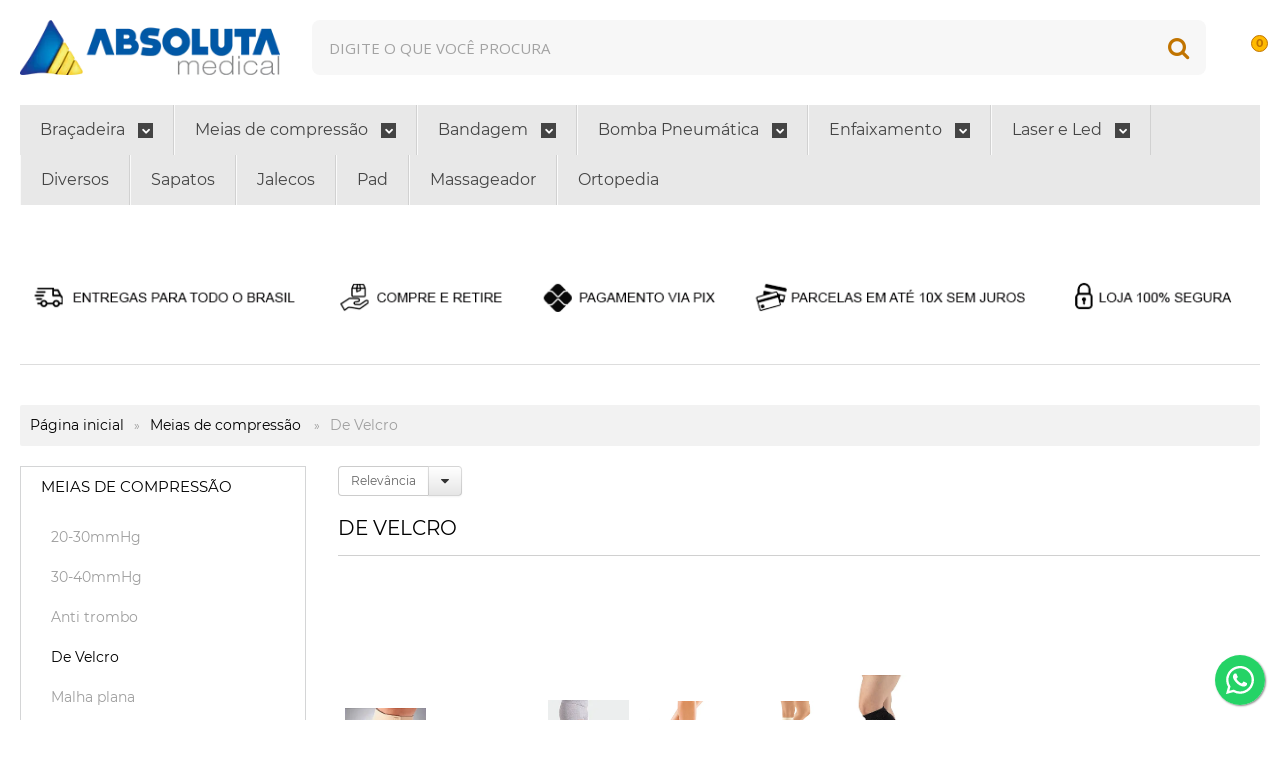

--- FILE ---
content_type: text/html; charset=utf-8
request_url: https://www.absolutamedical.com.br/dispositivo-de-velcro
body_size: 25171
content:

<!DOCTYPE html>
<html lang="pt-br">
  <head>
    <meta charset="utf-8">
    <meta content='width=device-width, initial-scale=1.0, maximum-scale=2.0' name='viewport' />
    <title>
  
    De Velcro - Absoluta Medical
  
</title>
    <meta http-equiv="X-UA-Compatible" content="IE=edge">
    <meta name="generator" content="Loja Integrada" />

    <link rel="dns-prefetch" href="https://cdn.awsli.com.br/">
    <link rel="preconnect" href="https://cdn.awsli.com.br/">
    <link rel="preconnect" href="https://fonts.googleapis.com">
    <link rel="preconnect" href="https://fonts.gstatic.com" crossorigin>

    
      <meta property="og:url" content="https://www.absolutamedical.com.br/dispositivo-de-velcro" />
      <meta property="og:type" content="website" />
      <meta property="og:site_name" content="Absoluta Medical" />
      <meta property="og:locale" content="pt_BR" />
    

    
  
    <script>
      setTimeout(function() {
        if (typeof removePageLoading === 'function') {
          removePageLoading();
        };
      }, 7000);
    </script>
  



    

  

    <link rel="canonical" href="https://www.absolutamedical.com.br/dispositivo-de-velcro" />
  


  <meta property="og:title" content="Absoluta Medical" />
  
    <meta property="og:image" content="https://cdn.awsli.com.br/2313/2313888/logo/6649b848e1.png" />
  




  <meta property="og:description" content="De Velcro">
  <meta name="description" content="De Velcro">





  <meta name="robots" content="index, follow" />



    
      
        <link rel="shortcut icon" href="https://cdn.awsli.com.br/2313/2313888/favicon/88d0a23c15.jpg" />
      
      <link rel="icon" href="https://cdn.awsli.com.br/2313/2313888/favicon/88d0a23c15.jpg" sizes="192x192">
    
    
      <meta name="theme-color" content="#0058A6">
    

    
      <link rel="stylesheet" href="https://cdn.awsli.com.br/production/static/loja/estrutura/v1/css/all.min.css?v=bcd407c" type="text/css">
    
    <!--[if lte IE 8]><link rel="stylesheet" href="https://cdn.awsli.com.br/production/static/loja/estrutura/v1/css/ie-fix.min.css" type="text/css"><![endif]-->
    <!--[if lte IE 9]><style type="text/css">.lateral-fulbanner { position: relative; }</style><![endif]-->

    
      <link rel="stylesheet" href="https://cdn.awsli.com.br/production/static/loja/estrutura/v1/css/tema-escuro.min.css?v=bcd407c" type="text/css">
    

    
    <link href="https://fonts.googleapis.com/css2?family=Open%20Sans:ital,wght@0,300;0,400;0,600;0,700;0,800;1,300;1,400;1,600;1,700&display=swap" rel="stylesheet">
    
    
      <link href="https://fonts.googleapis.com/css2?family=Open%20Sans:wght@300;400;600;700&display=swap" rel="stylesheet">
    

    
      <link rel="stylesheet" href="https://cdn.awsli.com.br/production/static/loja/estrutura/v1/css/bootstrap-responsive.css?v=bcd407c" type="text/css">
      <link rel="stylesheet" href="https://cdn.awsli.com.br/production/static/loja/estrutura/v1/css/style-responsive.css?v=bcd407c">
    

    <link rel="stylesheet" href="/tema.css?v=20251208-104734">

    

    <script type="text/javascript">
      var LOJA_ID = 2313888;
      var MEDIA_URL = "https://cdn.awsli.com.br/";
      var API_URL_PUBLIC = 'https://api.awsli.com.br/';
      
        var CARRINHO_PRODS = [];
      
      var ENVIO_ESCOLHIDO = 0;
      var ENVIO_ESCOLHIDO_CODE = 0;
      var CONTRATO_INTERNACIONAL = false;
      var CONTRATO_BRAZIL = !CONTRATO_INTERNACIONAL;
      var IS_STORE_ASYNC = true;
      var IS_CLIENTE_ANONIMO = false;
    </script>

    

    <!-- Editor Visual -->
    

    <script>
      

      const isPreview = JSON.parse(sessionStorage.getItem('preview', true));
      if (isPreview) {
        const url = location.href
        location.search === '' && url + (location.search = '?preview=None')
      }
    </script>

    
      <script src="https://cdn.awsli.com.br/production/static/loja/estrutura/v1/js/all.min.js?v=bcd407c"></script>
    
    <!-- HTML5 shim and Respond.js IE8 support of HTML5 elements and media queries -->
    <!--[if lt IE 9]>
      <script src="https://oss.maxcdn.com/html5shiv/3.7.2/html5shiv.min.js"></script>
      <script src="https://oss.maxcdn.com/respond/1.4.2/respond.min.js"></script>
    <![endif]-->

    <link rel="stylesheet" href="https://cdn.awsli.com.br/production/static/loja/estrutura/v1/css/slick.min.css" type="text/css">
    <script src="https://cdn.awsli.com.br/production/static/loja/estrutura/v1/js/slick.min.js?v=bcd407c"></script>
    <link rel="stylesheet" href="https://cdn.awsli.com.br/production/static/css/jquery.fancybox.min.css" type="text/css" />
    <script src="https://cdn.awsli.com.br/production/static/js/jquery/jquery.fancybox.pack.min.js"></script>

    
    
  

  


    
      
        
      
        <!-- Facebook Pixel Code -->
<script>
!function(f,b,e,v,n,t,s){if(f.fbq)return;n=f.fbq=function(){n.callMethod?
n.callMethod.apply(n,arguments):n.queue.push(arguments)};if(!f._fbq)f._fbq=n;
n.push=n;n.loaded=!0;n.version='2.0';n.queue=[];t=b.createElement(e);t.async=!0;
t.src=v;s=b.getElementsByTagName(e)[0];s.parentNode.insertBefore(t,s)}(window,
document,'script','https://connect.facebook.net/en_US/fbevents.js');

fbq('init', '611983597596560');
fbq('track', "PageView");

  fbq('track', 'Search');




</script>
<noscript><img height="1" width="1" style="display:none"
src="https://www.facebook.com/tr?id=611983597596560&ev=PageView&noscript=1"
/></noscript>
<!-- End Facebook Pixel Code -->
      
        <script>
  (function(i,s,o,g,r,a,m){i['GoogleAnalyticsObject']=r;i[r]=i[r]||function(){
  (i[r].q=i[r].q||[]).push(arguments)},i[r].l=1*new Date();a=s.createElement(o),
  m=s.getElementsByTagName(o)[0];a.async=1;a.src=g;m.parentNode.insertBefore(a,m)
  })(window,document,'script','//www.google-analytics.com/analytics.js','ga');

  ga('create', 'G-FHV66XNW42', document.domain.replace(/^(www|store|loja)\./,''));
  ga('require', 'displayfeatures');
  
    
      ga('set', 'ecomm_prodid', '376930977, 376001067, 357829127, 357828370, 333869450, 333868294, 185284708');
      ga('set', 'ecomm_pagetype', 'category');
    
  
  
  
  
  ga('send', 'pageview');
</script>

      
        <!-- Global site tag (gtag.js) - Google Analytics -->
<script async src="https://www.googletagmanager.com/gtag/js?l=LIgtagDataLayer&id=G-FHV66XNW42"></script>
<script>
  window.LIgtagDataLayer = window.LIgtagDataLayer || [];
  function LIgtag(){LIgtagDataLayer.push(arguments);}
  LIgtag('js', new Date());

  LIgtag('set', {
    'currency': 'BRL',
    'country': 'BR'
  });
  LIgtag('config', 'G-FHV66XNW42');
  LIgtag('config', 'AW-11048546285');

  if(window.performance) {
    var timeSincePageLoad = Math.round(performance.now());
    LIgtag('event', 'timing_complete', {
      'name': 'load',
      'time': timeSincePageLoad
    });
  }

  $(document).on('li_view_home', function(_, eventID) {
    LIgtag('event', 'view_home');
  });

  $(document).on('li_select_product', function(_, eventID, data) {
    LIgtag('event', 'select_item', data);
  });

  $(document).on('li_start_contact', function(_, eventID, value) {
    LIgtag('event', 'start_contact', {
      value
    });
  });

  $(document).on('li_view_catalog', function(_, eventID) {
    LIgtag('event', 'view_catalog');
  });

  $(document).on('li_search', function(_, eventID, search_term) {
    LIgtag('event', 'search', {
      search_term
    });
  });

  $(document).on('li_filter_products', function(_, eventID, data) {
    LIgtag('event', 'filter_products', data);
  });

  $(document).on('li_sort_products', function(_, eventID, value) {
    LIgtag('event', 'sort_products', {
      value
    });
  });

  $(document).on('li_view_product', function(_, eventID, item) {
    LIgtag('event', 'view_item', {
      items: [item]
    });
  });

  $(document).on('li_select_variation', function(_, eventID, data) {
    LIgtag('event', 'select_variation', data);
  });

  $(document).on('li_calculate_shipping', function(_, eventID, data) {
    LIgtag('event', 'calculate_shipping', {
      zipcode: data.zipcode
    });
  });

  $(document).on('li_view_cart', function(_, eventID, data) {
    LIgtag('event', 'view_cart', data);
  });

  $(document).on('li_add_to_cart', function(_, eventID, data) {
    LIgtag('event', 'add_to_cart', {
      items: data.items
    });
  });

  $(document).on('li_apply_coupon', function(_, eventID, value) {
    LIgtag('event', 'apply_coupon', {
      value
    });
  });

  $(document).on('li_change_quantity', function(_, eventID, item) {
    LIgtag('event', 'change_quantity', {
      items: [item]
    });
  });

  $(document).on('li_remove_from_cart', function(_, eventID, item) {
    LIgtag('event', 'remove_from_cart', {
      items: [item]
    });
  });

  $(document).on('li_return_home', function(_, eventID) {
    LIgtag('event', 'return_home');
  });

  $(document).on('li_view_checkout', function(_, eventID, data) {
    LIgtag('event', 'begin_checkout', data);
  });

  $(document).on('li_login', function(_, eventID) {
    LIgtag('event', 'login');
  });

  $(document).on('li_change_address', function(_, eventID, value) {
    LIgtag('event', 'change_address', {
      value
    });
  });

  $(document).on('li_change_shipping', function(_, eventID, data) {
    LIgtag('event', 'add_shipping_info', data);
  });

  $(document).on('li_change_payment', function(_, eventID, data) {
    LIgtag('event', 'add_payment_info', data);
  });

  $(document).on('li_start_purchase', function(_, eventID) {
    LIgtag('event', 'start_purchase');
  });

  $(document).on('li_checkout_error', function(_, eventID, value) {
    LIgtag('event', 'checkout_error', {
      value
    });
  });

  $(document).on('li_purchase', function(_, eventID, data) {
    LIgtag('event', 'purchase', data);

    
      LIgtag('event', 'conversion', {
        send_to: 'AW-11048546285/m4MTCJj68YYYEO3frZQp',
        value: data.value,
        currency: data.currency,
        transaction_id: data.transaction_id
      });
    
  });
</script>
      
        
      
    

    
<script>
  var url = '/_events/api/setEvent';

  var sendMetrics = function(event, user = {}) {
    var unique_identifier = uuidv4();

    try {
      var data = {
        request: {
          id: unique_identifier,
          environment: 'production'
        },
        store: {
          id: 2313888,
          name: 'Absoluta Medical',
          test_account: false,
          has_meta_app: window.has_meta_app ?? false,
          li_search: true
        },
        device: {
          is_mobile: /Mobi/.test(window.navigator.userAgent),
          user_agent: window.navigator.userAgent,
          ip: '###device_ip###'
        },
        page: {
          host: window.location.hostname,
          path: window.location.pathname,
          search: window.location.search,
          type: 'category',
          title: document.title,
          referrer: document.referrer
        },
        timestamp: '###server_timestamp###',
        user_timestamp: new Date().toISOString(),
        event,
        origin: 'store'
      };

      if (window.performance) {
        var [timing] = window.performance.getEntriesByType('navigation');

        data['time'] = {
          server_response: Math.round(timing.responseStart - timing.requestStart)
        };
      }

      var _user = {},
          user_email_cookie = $.cookie('user_email'),
          user_data_cookie = $.cookie('LI-UserData');

      if (user_email_cookie) {
        var user_email = decodeURIComponent(user_email_cookie);

        _user['email'] = user_email;
      }

      if (user_data_cookie) {
        var user_data = JSON.parse(user_data_cookie);

        _user['logged'] = user_data.logged;
        _user['id'] = user_data.id ?? undefined;
      }

      $.each(user, function(key, value) {
        _user[key] = value;
      });

      if (!$.isEmptyObject(_user)) {
        data['user'] = _user;
      }

      try {
        var session_identifier = $.cookie('li_session_identifier');

        if (!session_identifier) {
          session_identifier = uuidv4();
        };

        var expiration_date = new Date();

        expiration_date.setTime(expiration_date.getTime() + (30 * 60 * 1000)); // 30 minutos

        $.cookie('li_session_identifier', session_identifier, {
          expires: expiration_date,
          path: '/'
        });

        data['session'] = {
          id: session_identifier
        };
      } catch (err) { }

      try {
        var user_session_identifier = $.cookie('li_user_session_identifier');

        if (!user_session_identifier) {
          user_session_identifier = uuidv4();

          $.cookie('li_user_session_identifier', user_session_identifier, {
            path: '/'
          });
        };

        data['user_session'] = {
          id: user_session_identifier
        };
      } catch (err) { }

      var _cookies = {},
          fbc = $.cookie('_fbc'),
          fbp = $.cookie('_fbp');

      if (fbc) {
        _cookies['fbc'] = fbc;
      }

      if (fbp) {
        _cookies['fbp'] = fbp;
      }

      if (!$.isEmptyObject(_cookies)) {
        data['session']['cookies'] = _cookies;
      }

      try {
        var ab_test_cookie = $.cookie('li_ab_test_running');

        if (ab_test_cookie) {
          var ab_test = JSON.parse(atob(ab_test_cookie));

          if (ab_test.length) {
            data['store']['ab_test'] = ab_test;
          }
        }
      } catch (err) { }

      var _utm = {};

      $.each(sessionStorage, function(key, value) {
        if (key.startsWith('utm_')) {
          var name = key.split('_')[1];

          _utm[name] = value;
        }
      });

      if (!$.isEmptyObject(_utm)) {
        data['session']['utm'] = _utm;
      }

      var controller = new AbortController();

      setTimeout(function() {
        controller.abort();
      }, 5000);

      fetch(url, {
        keepalive: true,
        method: 'POST',
        headers: {
          'Content-Type': 'application/json'
        },
        body: JSON.stringify({ data }),
        signal: controller.signal
      });
    } catch (err) { }

    return unique_identifier;
  }
</script>

    
<script>
  (function() {
    var initABTestHandler = function() {
      try {
        if ($.cookie('li_ab_test_running')) {
          return
        };
        var running_tests = [];

        
        
        
        

        var running_tests_to_cookie = JSON.stringify(running_tests);
        running_tests_to_cookie = btoa(running_tests_to_cookie);
        $.cookie('li_ab_test_running', running_tests_to_cookie, {
          path: '/'
        });

        
        if (running_tests.length > 0) {
          setTimeout(function() {
            $.ajax({
              url: "/conta/status"
            });
          }, 500);
        };

      } catch (err) { }
    }
    setTimeout(initABTestHandler, 500);
  }());
</script>

    
<script>
  $(function() {
    // Clicar em um produto
    $('.listagem-item').click(function() {
      var row, column;

      var $list = $(this).closest('[data-produtos-linha]'),
          index = $(this).closest('li').index();

      if($list.find('.listagem-linha').length === 1) {
        var productsPerRow = $list.data('produtos-linha');

        row = Math.floor(index / productsPerRow) + 1;
        column = (index % productsPerRow) + 1;
      } else {
        row = $(this).closest('.listagem-linha').index() + 1;
        column = index + 1;
      }

      var body = {
        item_id: $(this).attr('data-id'),
        item_sku: $(this).find('.produto-sku').text(),
        item_name: $(this).find('.nome-produto').text().trim(),
        item_row: row,
        item_column: column
      };

      var eventID = sendMetrics({
        type: 'event',
        name: 'select_product',
        data: body
      });

      $(document).trigger('li_select_product', [eventID, body]);
    });

    // Clicar no "Fale Conosco"
    $('#modalContato').on('show', function() {
      var value = 'Fale Conosco';

      var eventID = sendMetrics({
        type: 'event',
        name: 'start_contact',
        data: { text: value }
      });

      $(document).trigger('li_start_contact', [eventID, value]);
    });

    // Clicar no WhatsApp
    $('.li-whatsapp a').click(function() {
      var value = 'WhatsApp';

      var eventID = sendMetrics({
        type: 'event',
        name: 'start_contact',
        data: { text: value }
      });

      $(document).trigger('li_start_contact', [eventID, value]);
    });

    
      // Visualizar a catálogo
      var eventID = sendMetrics({
        type: 'pageview',
        name: 'view_catalog'
      });

      $(document).trigger('li_view_catalog', [eventID]);

      var params = new URLSearchParams(window.location.search),
          oldParams = document.referrer ? new URL(document.referrer).searchParams : new URLSearchParams();

      // Filtrar produtos
      if(params.has('fq')) {
        var value = params.get('fq');

        if(value !== oldParams.get('fq')) {
          var attribute = value.split(':'),
              body = {
                attribute_name: attribute[0],
                attribute_value: attribute[1]
              };

          var eventID = sendMetrics({
            type: 'event',
            name: 'filter_products',
            data: body
          });

          $(document).trigger('li_filter_products', [eventID, body]);
        }
      }

      // Ordenar produtos
      if(params.has('sort')) {
        var value = params.get('sort');

        if(value !== oldParams.get('sort')) {
          var eventID = sendMetrics({
            type: 'event',
            name: 'sort_products',
            data: { text: value }
          });

          $(document).trigger('li_sort_products', [eventID, value]);
        }
      }

      // Alterar página
      if(params.has('pagina')) {
        var previous_page = oldParams.has('pagina') ? parseInt(oldParams.get('pagina')) : 1,
            next_page = parseInt(params.get('pagina'));

        if(next_page !== previous_page) {
          var body = {
            previous_page,
            next_page
          };

          var eventID = sendMetrics({
            type: 'event',
            name: 'change_page',
            data: body
          });

          $(document).trigger('li_change_page', [eventID, body]);
        }
      }

      
    
  });
</script>


    
	<!-- Analytics fab -->
  
      <!-- Google Tag Manager -->
<script>(function(w,d,s,l,i){w[l]=w[l]||[];w[l].push({'gtm.start':
new Date().getTime(),event:'gtm.js'});var f=d.getElementsByTagName(s)[0],
j=d.createElement(s),dl=l!='dataLayer'?'&l='+l:'';j.async=true;j.src=
'https://www.googletagmanager.com/gtm.js?id='+i+dl;f.parentNode.insertBefore(j,f);
})(window,document,'script','dataLayer','GTM-KSSLQDXN');</script>
<!-- End Google Tag Manager -->
  

	<!-- Domínio Facebook -->
  
      <meta name="facebook-domain-verification" content="09h7ugv106v4ahui9qsft52tdsyeew" />
  

	<!-- lojaintegrada-google-shopping -->
  
      <meta name="google-site-verification" content="9j4-0F0IX7-G-EMCGPf5Sff0akBtSZ926j6PLE24igI" />
  

	<!-- Troca de cor 2 -->
  
    <script type="text/javascript" charset="utf-8">
      $corPrincipal = "#0058a6";
    </script>
  

	<!-- limite de categoria no menu -->
  
    <script type="text/javascript" charset="utf-8">
      $limiteCategoria = '8';
    </script>
  

	<!-- “SAIBA MAIS” no Rodapé -->
  
    <script type="text/javascript" charset="utf-8">
      $botao_Rodape_Quem_Somos = 'Saiba Mais';
$botao_Rodape_Quem_Somos_Link = '#';
    </script>
  

	<!-- Pagamento via PIX -->
  
    <script type="text/javascript" charset="utf-8">
      $(document).ready(function() {$('.parcelas-produto .accordion .accordion-group .accordion-heading img[alt="Boleto Bancário"]').after('<img src="https://cdn.awsli.com.br/910/910263/arquivos/logo-pix.svg" atl="selo pix">');$('.formas .accordion-heading .forma-conteiner.with-discount img[alt="Pague com Boleto Bancário"]').after('<img src="https://cdn.awsli.com.br/910/910263/arquivos/logo-pix.svg" style="width:65px;" atl="selo pix">');$('.gateways-rodape li img[alt="PagHiper"]').after('<img src="https://cdn.awsli.com.br/910/910263/arquivos/logo-pix.svg" style="width:65px;" atl="selo pix">');});
    </script>
  

	<!-- Formas de envio no Rodapé -->
  
    <script type="text/javascript" charset="utf-8">
      $seloFormadeEnvio = `

    <li>
        <img src="https://cdn.awsli.com.br/1925/1925319/arquivos/sedex.png">
    </li>

`;
    </script>
  

	<!-- analytics -->
  
      <!-- Google tag (gtag.js) -->
<script async src="https://www.googletagmanager.com/gtag/js?id=G-TQG18H4T31"></script>
<script>
  window.dataLayer = window.dataLayer || [];
  function gtag(){dataLayer.push(arguments);}
  gtag('js', new Date());

  gtag('config', 'G-TQG18H4T31');
</script>
  

	<!-- Pixel lead lovers -->
  
      <script id="llpixel" src="https://pixel.leadlovers.app/scripts/llpixel.js" data-key="6811901560" type="text/javascript"></script>
  

	<!-- Tarja topo -->
  
    <script type="text/javascript" charset="utf-8">
      $tarjaTopo = [{
        href: '#',
        texto: 'Pagamentos via <img src="https://cdn.awsli.com.br/1925/1925319/arquivos/icon-pix.png" >'
    },
    {
        href: '#',
        texto: 'Sua compra <b>100% segura</b>'
    },
];
    </script>
  

	<!-- edrone external scripts -->
  
      <script src="https://d2vfa2a1j2oldr.cloudfront.net/lojaintegradamodule/lojaintegrada.min.js?app_id=6824972030f58"></script>
  


    
      
        <link href="//cdn.awsli.com.br/temasv2/4023/__theme_custom.css?v=1649275912" rel="stylesheet" type="text/css">
<script src="//cdn.awsli.com.br/temasv2/4023/__theme_custom.js?v=1649275912"></script>
      
    

    
      <link rel="stylesheet" href="/avancado.css?v=20251208-104734" type="text/css" />
    

    

    
  <link rel="manifest" href="/manifest.json" />




  </head>
  <body class="pagina-categoria categoria-18192909 tema-transparente  ">
    <div id="fb-root"></div>
    
  
    <div id="full-page-loading">
      <div class="conteiner" style="height: 100%;">
        <div class="loading-placeholder-content">
          <div class="loading-placeholder-effect loading-placeholder-header"></div>
          <div class="loading-placeholder-effect loading-placeholder-body"></div>
        </div>
      </div>
      <script>
        var is_full_page_loading = true;
        function removePageLoading() {
          if (is_full_page_loading) {
            try {
              $('#full-page-loading').remove();
            } catch(e) {}
            try {
              var div_loading = document.getElementById('full-page-loading');
              if (div_loading) {
                div_loading.remove();
              };
            } catch(e) {}
            is_full_page_loading = false;
          };
        };
        $(function() {
          setTimeout(function() {
            removePageLoading();
          }, 1);
        });
      </script>
      <style>
        #full-page-loading { position: fixed; z-index: 9999999; margin: auto; top: 0; left: 0; bottom: 0; right: 0; }
        #full-page-loading:before { content: ''; display: block; position: fixed; top: 0; left: 0; width: 100%; height: 100%; background: rgba(255, 255, 255, .98); background: radial-gradient(rgba(255, 255, 255, .99), rgba(255, 255, 255, .98)); }
        .loading-placeholder-content { height: 100%; display: flex; flex-direction: column; position: relative; z-index: 1; }
        .loading-placeholder-effect { background-color: #F9F9F9; border-radius: 5px; width: 100%; animation: pulse-loading 1.5s cubic-bezier(0.4, 0, 0.6, 1) infinite; }
        .loading-placeholder-content .loading-placeholder-body { flex-grow: 1; margin-bottom: 30px; }
        .loading-placeholder-content .loading-placeholder-header { height: 20%; min-height: 100px; max-height: 200px; margin: 30px 0; }
        @keyframes pulse-loading{50%{opacity:.3}}
      </style>
    </div>
  



    
      
        




<div class="barra-inicial fundo-secundario">
  <div class="conteiner">
    <div class="row-fluid">
      <div class="lista-redes span3 hidden-phone">
        
          <ul>
            
              <li>
                <a href="https://facebook.com/absolutamedical/" target="_blank" aria-label="Siga nos no Facebook"><i class="icon-facebook"></i></a>
              </li>
            
            
            
            
            
              <li>
                <a href="https://instagram.com/absolutamedical/" target="_blank" aria-label="Siga nos no Instagram"><i class="icon-instagram"></i></a>
              </li>
            
            
            
          </ul>
        
      </div>
      <div class="canais-contato span9">
        <ul>
          <li class="hidden-phone">
            <a href="#modalContato" data-toggle="modal" data-target="#modalContato">
              <i class="icon-comment"></i>
              Fale Conosco
            </a>
          </li>
          
            <li>
              <span>
                <i class="icon-phone"></i>Telefone: (11) 2659-7001
              </span>
            </li>
          
          
            <li class="tel-whatsapp">
              <span>
                <i class="fa fa-whatsapp"></i>Whatsapp: (11) 94206-5151
              </span>
            </li>
          
          
            <li class="tel-skype hidden-tablet">
              <a href="skype:sac@absolutamedical.com.br">
                <i class="fa fa-skype"></i>Skype: sac@absolutamedical.com.br
              </a>
            </li>
          
        </ul>
      </div>
    </div>
  </div>
</div>

      
    

    <div class="conteiner-principal">
      
        
          
<div id="cabecalho">

  <div class="atalhos-mobile visible-phone fundo-secundario borda-principal">
    <ul>

      <li><a href="https://www.absolutamedical.com.br/" class="icon-home"> </a></li>
      
      <li class="fundo-principal"><a href="https://www.absolutamedical.com.br/carrinho/index" class="icon-shopping-cart"> </a></li>
      
      
        <li class="menu-user-logged" style="display: none;"><a href="https://www.absolutamedical.com.br/conta/logout" class="icon-signout menu-user-logout"> </a></li>
      
      
      <li><a href="https://www.absolutamedical.com.br/conta/index" class="icon-user"> </a></li>
      
      <li class="vazia"><span>&nbsp;</span></li>

    </ul>
  </div>

  <div class="conteiner">
    <div class="row-fluid">
      <div class="span3">
        <h2 class="logo cor-secundaria">
          <a href="https://www.absolutamedical.com.br/" title="Absoluta Medical">
            
            <img src="https://cdn.awsli.com.br/400x300/2313/2313888/logo/6649b848e1.png" alt="Absoluta Medical" />
            
          </a>
        </h2>


      </div>

      <div class="conteudo-topo span9">
        <div class="superior row-fluid hidden-phone">
          <div class="span8">
            
              
                <div class="btn-group menu-user-logged" style="display: none;">
                  <a href="https://www.absolutamedical.com.br/conta/index" class="botao secundario pequeno dropdown-toggle" data-toggle="dropdown">
                    Olá, <span class="menu-user-name"></span>
                    <span class="icon-chevron-down"></span>
                  </a>
                  <ul class="dropdown-menu">
                    <li>
                      <a href="https://www.absolutamedical.com.br/conta/index" title="Minha conta">Minha conta</a>
                    </li>
                    
                      <li>
                        <a href="https://www.absolutamedical.com.br/conta/pedido/listar" title="Minha conta">Meus pedidos</a>
                      </li>
                    
                    <li>
                      <a href="https://www.absolutamedical.com.br/conta/favorito/listar" title="Meus favoritos">Meus favoritos</a>
                    </li>
                    <li>
                      <a href="https://www.absolutamedical.com.br/conta/logout" title="Sair" class="menu-user-logout">Sair</a>
                    </li>
                  </ul>
                </div>
              
              
                <a href="https://www.absolutamedical.com.br/conta/login" class="bem-vindo cor-secundaria menu-user-welcome">
                  Bem-vindo, <span class="cor-principal">identifique-se</span> para fazer pedidos
                </a>
              
            
          </div>
          <div class="span4">
            <ul class="acoes-conta borda-alpha">
              
                <li>
                  <i class="icon-list fundo-principal"></i>
                  <a href="https://www.absolutamedical.com.br/conta/pedido/listar" class="cor-secundaria">Meus Pedidos</a>
                </li>
              
              
                <li>
                  <i class="icon-user fundo-principal"></i>
                  <a href="https://www.absolutamedical.com.br/conta/index" class="cor-secundaria">Minha Conta</a>
                </li>
              
            </ul>
          </div>
        </div>

        <div class="inferior row-fluid ">
          <div class="span8 busca-mobile">
            <a href="javascript:;" class="atalho-menu visible-phone icon-th botao principal"> </a>

            <div class="busca borda-alpha">
              <form id="form-buscar" action="/buscar" method="get">
                <input id="auto-complete" type="text" name="q" placeholder="Digite o que você procura" value="" autocomplete="off" maxlength="255" />
                <button class="botao botao-busca icon-search fundo-secundario" aria-label="Buscar"></button>
              </form>
            </div>

          </div>

          
            <div class="span4 hidden-phone">
              

  <div class="carrinho vazio">
    
      <a href="https://www.absolutamedical.com.br/carrinho/index">
        <i class="icon-shopping-cart fundo-principal"></i>
        <strong class="qtd-carrinho titulo cor-secundaria" style="display: none;">0</strong>
        <span style="display: none;">
          
            <b class="titulo cor-secundaria"><span>Meu Carrinho</span></b>
          
          <span class="cor-secundaria">Produtos adicionados</span>
        </span>
        
          <span class="titulo cor-secundaria vazio-text">Carrinho vazio</span>
        
      </a>
    
    <div class="carrinho-interno-ajax"></div>
  </div>
  
<div class="minicart-placeholder" style="display: none;">
  <div class="carrinho-interno borda-principal">
    <ul>
      <li class="minicart-item-modelo">
        
          <div class="preco-produto com-promocao destaque-parcela ">
            <div>
              <s class="preco-venda">
                R$ --PRODUTO_PRECO_DE--
              </s>
              <strong class="preco-promocional cor-principal">
                R$ --PRODUTO_PRECO_POR--
              </strong>
            </div>
          </div>
        
        <a data-href="--PRODUTO_URL--" class="imagem-produto">
          <img data-src="https://cdn.awsli.com.br/64x64/--PRODUTO_IMAGEM--" alt="--PRODUTO_NOME--" />
        </a>
        <a data-href="--PRODUTO_URL--" class="nome-produto cor-secundaria">
          --PRODUTO_NOME--
        </a>
        <div class="produto-sku hide">--PRODUTO_SKU--</div>
      </li>
    </ul>
    <div class="carrinho-rodape">
      <span class="carrinho-info">
        
          <i>--CARRINHO_QUANTIDADE-- produto no carrinho</i>
        
        
          
            <span class="carrino-total">
              Total: <strong class="titulo cor-principal">R$ --CARRINHO_TOTAL_ITENS--</strong>
            </span>
          
        
      </span>
      <a href="https://www.absolutamedical.com.br/carrinho/index" class="botao principal">
        
          <i class="icon-shopping-cart"></i>Ir para o carrinho
        
      </a>
    </div>
  </div>
</div>



            </div>
          
        </div>

      </div>
    </div>
    


  
    
      
<div class="menu superior">
  <ul class="nivel-um">
    


    

  


    
      <li class="categoria-id-17341054 com-filho borda-principal">
        <a href="https://www.absolutamedical.com.br/categoria/bracadeira-.html" title="Braçadeira">
          <strong class="titulo cor-secundaria">Braçadeira</strong>
          
            <i class="icon-chevron-down fundo-secundario"></i>
          
        </a>
        
          <ul class="nivel-dois borda-alpha">
            

  <li class="categoria-id-18187514 ">
    <a href="https://www.absolutamedical.com.br/dispositivos-de-velcro" title="De Velcro">
      
      De Velcro
    </a>
    
  </li>

  <li class="categoria-id-23117795 ">
    <a href="https://www.absolutamedical.com.br/luvas-23117795" title="Luvas">
      
      Luvas
    </a>
    
  </li>

  <li class="categoria-id-17341055 com-filho">
    <a href="https://www.absolutamedical.com.br/categoria/malha-circular.html" title="Malha circular">
      
        <i class="icon-chevron-right fundo-secundario"></i>
      
      Malha circular
    </a>
    
      <ul class="nivel-tres">
        
          

  <li class="categoria-id-17560863 ">
    <a href="https://www.absolutamedical.com.br/categoria/2030-mmhg.html" title="20/30 mmHg">
      
      20/30 mmHg
    </a>
    
  </li>

  <li class="categoria-id-17560862 ">
    <a href="https://www.absolutamedical.com.br/categoria/3040-mmhg.html" title="30/40 mmHg">
      
      30/40 mmHg
    </a>
    
  </li>

  <li class="categoria-id-17560896 ">
    <a href="https://www.absolutamedical.com.br/categoria/ate-o-punho.html" title="até o punho">
      
      até o punho
    </a>
    
  </li>

  <li class="categoria-id-17560894 ">
    <a href="https://www.absolutamedical.com.br/categoria/com-maometacarpo.html" title="com mão/metacarpo">
      
      com mão/metacarpo
    </a>
    
  </li>


        
      </ul>
    
  </li>

  <li class="categoria-id-17341056 com-filho">
    <a href="https://www.absolutamedical.com.br/categoria/malha-plana.html" title="Malha plana">
      
        <i class="icon-chevron-right fundo-secundario"></i>
      
      Malha plana
    </a>
    
      <ul class="nivel-tres">
        
          

  <li class="categoria-id-17560898 ">
    <a href="https://www.absolutamedical.com.br/categoria/ate-o-punho-.html" title="até o punho">
      
      até o punho
    </a>
    
  </li>

  <li class="categoria-id-17560897 ">
    <a href="https://www.absolutamedical.com.br/categoria/com-maometacarpo-.html" title="com mão/metacarpo">
      
      com mão/metacarpo
    </a>
    
  </li>


        
      </ul>
    
  </li>


          </ul>
        
      </li>
    
      <li class="categoria-id-17341081 com-filho borda-principal">
        <a href="https://www.absolutamedical.com.br/categoria/meias-de-compressao.html" title="Meias de compressão">
          <strong class="titulo cor-secundaria">Meias de compressão</strong>
          
            <i class="icon-chevron-down fundo-secundario"></i>
          
        </a>
        
          <ul class="nivel-dois borda-alpha">
            

  <li class="categoria-id-17560892 ">
    <a href="https://www.absolutamedical.com.br/categoria/20-30mmhg.html" title="20-30mmHg">
      
      20-30mmHg
    </a>
    
  </li>

  <li class="categoria-id-17560893 ">
    <a href="https://www.absolutamedical.com.br/categoria/30-40mmhg.html" title="30-40mmHg">
      
      30-40mmHg
    </a>
    
  </li>

  <li class="categoria-id-17341084 ">
    <a href="https://www.absolutamedical.com.br/categoria/anti-trombo.html" title="Anti trombo">
      
      Anti trombo
    </a>
    
  </li>

  <li class="categoria-id-18192909 com-filho">
    <a href="https://www.absolutamedical.com.br/dispositivo-de-velcro" title="De Velcro">
      
        <i class="icon-chevron-right fundo-secundario"></i>
      
      De Velcro
    </a>
    
      <ul class="nivel-tres">
        
          

  <li class="categoria-id-18192913 com-filho">
    <a href="https://www.absolutamedical.com.br/circaid" title="Circaid">
      
        <i class="icon-chevron-right fundo-secundario"></i>
      
      Circaid
    </a>
    
      <ul class="nivel-tres">
        
          

  <li class="categoria-id-17560838 ">
    <a href="https://www.absolutamedical.com.br/categoria/coxa.html" title="Coxa">
      
      Coxa
    </a>
    
  </li>

  <li class="categoria-id-17560839 ">
    <a href="https://www.absolutamedical.com.br/categoria/perna-.html" title="Perna">
      
      Perna
    </a>
    
  </li>

  <li class="categoria-id-17560842 ">
    <a href="https://www.absolutamedical.com.br/categoria/tornozelo-e-pe-.html" title="Tornozelo e pé">
      
      Tornozelo e pé
    </a>
    
  </li>


        
      </ul>
    
  </li>

  <li class="categoria-id-17560831 com-filho">
    <a href="https://www.absolutamedical.com.br/categoria/compreflex.html" title="Compreflex">
      
        <i class="icon-chevron-right fundo-secundario"></i>
      
      Compreflex
    </a>
    
      <ul class="nivel-tres">
        
          

  <li class="categoria-id-17560832 ">
    <a href="https://www.absolutamedical.com.br/categoria/perna.html" title="Perna">
      
      Perna
    </a>
    
  </li>


        
      </ul>
    
  </li>

  <li class="categoria-id-18197878 com-filho">
    <a href="https://www.absolutamedical.com.br/readywrap" title="ReadyWrap">
      
        <i class="icon-chevron-right fundo-secundario"></i>
      
      ReadyWrap
    </a>
    
      <ul class="nivel-tres">
        
          

  <li class="categoria-id-17560845 ">
    <a href="https://www.absolutamedical.com.br/categoria/coxa-.html" title="Coxa">
      
      Coxa
    </a>
    
  </li>

  <li class="categoria-id-17560847 ">
    <a href="https://www.absolutamedical.com.br/categoria/dedos-do-pe.html" title="Dedos do pé">
      
      Dedos do pé
    </a>
    
  </li>

  <li class="categoria-id-17560844 ">
    <a href="https://www.absolutamedical.com.br/categoria/perna--.html" title="Perna">
      
      Perna
    </a>
    
  </li>

  <li class="categoria-id-17560846 ">
    <a href="https://www.absolutamedical.com.br/categoria/tornozelo-e-pe--.html" title="Tornozelo e pé">
      
      Tornozelo e pé
    </a>
    
  </li>


        
      </ul>
    
  </li>


        
      </ul>
    
  </li>

  <li class="categoria-id-17341083 com-filho">
    <a href="https://www.absolutamedical.com.br/categoria/malha-plana-.html" title="Malha plana">
      
        <i class="icon-chevron-right fundo-secundario"></i>
      
      Malha plana
    </a>
    
      <ul class="nivel-tres">
        
          

  <li class="categoria-id-17560901 ">
    <a href="https://www.absolutamedical.com.br/categoria/34-ate-joelho-.html" title="3/4 até joelho">
      
      3/4 até joelho
    </a>
    
  </li>

  <li class="categoria-id-17560902 ">
    <a href="https://www.absolutamedical.com.br/categoria/78-meia-coxa-.html" title="7/8 meia coxa">
      
      7/8 meia coxa
    </a>
    
  </li>


        
      </ul>
    
  </li>

  <li class="categoria-id-18326147 com-filho">
    <a href="https://www.absolutamedical.com.br/marcas" title="Marcas">
      
        <i class="icon-chevron-right fundo-secundario"></i>
      
      Marcas
    </a>
    
      <ul class="nivel-tres">
        
          

  <li class="categoria-id-18326166 ">
    <a href="https://www.absolutamedical.com.br/marca/jobst.html" title="Jobst">
      
      Jobst
    </a>
    
  </li>

  <li class="categoria-id-23146388 ">
    <a href="https://www.absolutamedical.com.br/juzo-23146388" title="Juzo">
      
      Juzo
    </a>
    
  </li>

  <li class="categoria-id-18326160 ">
    <a href="https://www.absolutamedical.com.br/marca/medi.html" title="Medi">
      
      Medi
    </a>
    
  </li>

  <li class="categoria-id-18325112 ">
    <a href="https://www.absolutamedical.com.br/marca/selecta.html" title="Selecta">
      
      Selecta
    </a>
    
  </li>

  <li class="categoria-id-18326156 ">
    <a href="https://www.absolutamedical.com.br/marca/sigvaris.html" title="Sigvaris">
      
      Sigvaris
    </a>
    
  </li>

  <li class="categoria-id-18326162 ">
    <a href="https://www.absolutamedical.com.br/marca/venosan.html" title="Venosan">
      
      Venosan
    </a>
    
  </li>


        
      </ul>
    
  </li>

  <li class="categoria-id-18221388 ">
    <a href="https://www.absolutamedical.com.br/meia-calca" title="Meia Calça">
      
      Meia Calça
    </a>
    
  </li>

  <li class="categoria-id-18073330 ">
    <a href="https://www.absolutamedical.com.br/meias-34-18073330" title="Meias 3/4">
      
      Meias 3/4
    </a>
    
  </li>

  <li class="categoria-id-18221386 ">
    <a href="https://www.absolutamedical.com.br/meias-7/8" title="Meias 7/8">
      
      Meias 7/8
    </a>
    
  </li>

  <li class="categoria-id-23117695 ">
    <a href="https://www.absolutamedical.com.br/meias-do-pe-23117695" title="Meias do pé">
      
      Meias do pé
    </a>
    
  </li>

  <li class="categoria-id-17341085 ">
    <a href="https://www.absolutamedical.com.br/categoria/sport.html" title="Sport">
      
      Sport
    </a>
    
  </li>


          </ul>
        
      </li>
    
      <li class="categoria-id-17341042 com-filho borda-principal">
        <a href="https://www.absolutamedical.com.br/categoria/bandagens" title="Bandagem">
          <strong class="titulo cor-secundaria">Bandagem</strong>
          
            <i class="icon-chevron-down fundo-secundario"></i>
          
        </a>
        
          <ul class="nivel-dois borda-alpha">
            

  <li class="categoria-id-17341043 ">
    <a href="https://www.absolutamedical.com.br/categoria/atadura-de-curta-elasticidade.html" title="Atadura de curta elasticidade">
      
      Atadura de curta elasticidade
    </a>
    
  </li>

  <li class="categoria-id-17341046 ">
    <a href="https://www.absolutamedical.com.br/categoria/ataduras-brancas.html" title="Ataduras brancas">
      
      Ataduras brancas
    </a>
    
  </li>

  <li class="categoria-id-17560852 ">
    <a href="https://www.absolutamedical.com.br/categoria/atalan-swiss-atamed.html" title="Atalan Swiss Atamed">
      
      Atalan Swiss Atamed
    </a>
    
  </li>

  <li class="categoria-id-17560850 ">
    <a href="https://www.absolutamedical.com.br/categoria/compress-l-vital-tape.html" title="Compress L - Vital tape">
      
      Compress L - Vital tape
    </a>
    
  </li>

  <li class="categoria-id-17560849 ">
    <a href="https://www.absolutamedical.com.br/categoria/rosifix.html" title="Faixa Splint Comfort 4D">
      
      Faixa Splint Comfort 4D
    </a>
    
  </li>

  <li class="categoria-id-18073496 ">
    <a href="https://www.absolutamedical.com.br/linfaband-18073496" title="Linfaband">
      
      Linfaband
    </a>
    
  </li>

  <li class="categoria-id-17564386 ">
    <a href="https://www.absolutamedical.com.br/None--" title="Linfopress Famara">
      
      Linfopress Famara
    </a>
    
  </li>

  <li class="categoria-id-17560851 ">
    <a href="https://www.absolutamedical.com.br/categoria/maxisoft-famara.html" title="Maxisoft Famara">
      
      Maxisoft Famara
    </a>
    
  </li>

  <li class="categoria-id-18218048 ">
    <a href="https://www.absolutamedical.com.br/rosidal-k" title="Rosidal K">
      
      Rosidal K
    </a>
    
  </li>


          </ul>
        
      </li>
    
      <li class="categoria-id-17341047 com-filho borda-principal">
        <a href="https://www.absolutamedical.com.br/categoria/bomba-pneumatica.html" title="Bomba Pneumática">
          <strong class="titulo cor-secundaria">Bomba Pneumática</strong>
          
            <i class="icon-chevron-down fundo-secundario"></i>
          
        </a>
        
          <ul class="nivel-dois borda-alpha">
            

  <li class="categoria-id-17341048 ">
    <a href="https://www.absolutamedical.com.br/categoria/aparelho.html" title="Aparelho">
      
      Aparelho
    </a>
    
  </li>

  <li class="categoria-id-17341050 ">
    <a href="https://www.absolutamedical.com.br/categoria/bracadeira.html" title="Braçadeira">
      
      Braçadeira
    </a>
    
  </li>

  <li class="categoria-id-17341049 ">
    <a href="https://www.absolutamedical.com.br/categoria/perneira.html" title="Perneira">
      
      Perneira
    </a>
    
  </li>


          </ul>
        
      </li>
    
      <li class="categoria-id-17341060 com-filho borda-principal">
        <a href="https://www.absolutamedical.com.br/categoria/enfaixamento.html" title="Enfaixamento">
          <strong class="titulo cor-secundaria">Enfaixamento</strong>
          
            <i class="icon-chevron-down fundo-secundario"></i>
          
        </a>
        
          <ul class="nivel-dois borda-alpha">
            

  <li class="categoria-id-17341061 com-filho">
    <a href="https://www.absolutamedical.com.br/categoria/espumas.html" title="Espumas">
      
        <i class="icon-chevron-right fundo-secundario"></i>
      
      Espumas
    </a>
    
      <ul class="nivel-tres">
        
          

  <li class="categoria-id-17560868 ">
    <a href="https://www.absolutamedical.com.br/categoria/algodao-ortopedico.html" title="Algodão ortopédico">
      
      Algodão ortopédico
    </a>
    
  </li>


        
      </ul>
    
  </li>

  <li class="categoria-id-17341076 com-filho">
    <a href="https://www.absolutamedical.com.br/categoria/malha-tubulares.html" title="Malhas Tubulares">
      
        <i class="icon-chevron-right fundo-secundario"></i>
      
      Malhas Tubulares
    </a>
    
      <ul class="nivel-tres">
        
          

  <li class="categoria-id-17341077 ">
    <a href="https://www.absolutamedical.com.br/categoria/algodao.html" title="Algodão">
      
      Algodão
    </a>
    
  </li>

  <li class="categoria-id-17341078 ">
    <a href="https://www.absolutamedical.com.br/categoria/helanca.html" title="Helanca">
      
      Helanca
    </a>
    
  </li>


        
      </ul>
    
  </li>


          </ul>
        
      </li>
    
      <li class="categoria-id-17341073 com-filho borda-principal">
        <a href="https://www.absolutamedical.com.br/categoria/led.html" title="Laser e Led">
          <strong class="titulo cor-secundaria">Laser e Led</strong>
          
            <i class="icon-chevron-down fundo-secundario"></i>
          
        </a>
        
          <ul class="nivel-dois borda-alpha">
            

  <li class="categoria-id-20084734 ">
    <a href="https://www.absolutamedical.com.br/categoria/manta-de-led" title="Manta de LED">
      
      Manta de LED
    </a>
    
  </li>

  <li class="categoria-id-17341074 ">
    <a href="https://www.absolutamedical.com.br/categoria/placa-de-led-medio.html" title="Placa de Led Grande Lymphalaser">
      
      Placa de Led Grande Lymphalaser
    </a>
    
  </li>

  <li class="categoria-id-17605600 ">
    <a href="https://www.absolutamedical.com.br/None" title="Placa de Led Pequena">
      
      Placa de Led Pequena
    </a>
    
  </li>


          </ul>
        
      </li>
    
      <li class="categoria-id-23529462  borda-principal">
        <a href="https://www.absolutamedical.com.br/diversos" title="Diversos">
          <strong class="titulo cor-secundaria">Diversos</strong>
          
        </a>
        
      </li>
    
      <li class="categoria-id-17560900  borda-principal">
        <a href="https://www.absolutamedical.com.br/categoria/sapatos.html" title="Sapatos">
          <strong class="titulo cor-secundaria">Sapatos</strong>
          
        </a>
        
      </li>
    
      <li class="categoria-id-17341059  borda-principal">
        <a href="https://www.absolutamedical.com.br/categoria/jaleco.html" title="Jalecos">
          <strong class="titulo cor-secundaria">Jalecos</strong>
          
        </a>
        
      </li>
    
      <li class="categoria-id-17341086  borda-principal">
        <a href="https://www.absolutamedical.com.br/categoria/pad.html" title="Pad">
          <strong class="titulo cor-secundaria">Pad</strong>
          
        </a>
        
      </li>
    
      <li class="categoria-id-17341079  borda-principal">
        <a href="https://www.absolutamedical.com.br/categoria/massageador.html" title="Massageador">
          <strong class="titulo cor-secundaria">Massageador</strong>
          
        </a>
        
      </li>
    
      <li class="categoria-id-17560865  borda-principal">
        <a href="https://www.absolutamedical.com.br/ortopedia" title="Ortopedia">
          <strong class="titulo cor-secundaria">Ortopedia</strong>
          
        </a>
        
      </li>
    
  </ul>
</div>

    
  


  </div>
  <span id="delimitadorBarra"></span>
</div>

          

  


        
      

      
  
    <div class="secao-banners">
      <div class="conteiner">
        
        
          <div class="row-fluid">
            

  <div class="spanNone banner tarja">
    
      
        
          

  
      <img loading="lazy" src="https://cdn.awsli.com.br/1920x1448/2313/2313888/banner/6d18d57bcf.png" alt="tarja" />
  



        
      
    
  </div>


          </div>
        
      </div>
    </div>
  


      <div id="corpo">
        <div class="conteiner">
          

          
  
<div class="breadcrumbs borda-alpha ">
  <ul>
    
      <li><a href="https://www.absolutamedical.com.br/"><i class="icon-home"></i>Página inicial</a></li>
    

    
      


  
    <li>
      <a href="https://www.absolutamedical.com.br/categoria/meias-de-compressao.html">Meias de compressão</a>
    </li>
  



  <li>
    
      <strong class="cor-secundaria">De Velcro</strong>
    
  </li>


    
    
    

    
  </ul>
</div>



          
            <div class="secao-principal row-fluid sem-coluna">
              

                
                  
  <div class="coluna span3 ">
    
      

 <script>
$(document).ready(function() {
  const configuracao = {
    exibirDescricaoCategoria: false,
    posicaoDescricaoCategoria: 'default'
  };
  
  // Função para gerenciar layout responsivo
  function ajustarLayoutResponsivo() {
    const isMobile = $(window).width() <= 768;
    const $coluna = $('.row-fluid .coluna');
    const $descricaoCategoria = $('.categoria-descricao');
    
    if (configuracao.exibirDescricaoCategoria) {
      if (isMobile) {
        $coluna.css('display', 'block'); // Sobrescreve o 'display: none' do CSS com 'display: block'
        $coluna.find('.newsletter, .filtro-coluna').addClass('hidden');
        
        // Ajustar posição da descrição de categoria apenas se for footer
        if (configuracao.posicaoDescricaoCategoria === 'footer') {
          $descricaoCategoria.appendTo('.rodape');
        }
      } else {
        $coluna.css('display', ''); // Remove o inline style, permitindo que o CSS padrão seja aplicado
       
        
        // Reposicionar a descrição da categoria para non-mobile
        if (configuracao.posicaoDescricaoCategoria === 'footer') {
          setTimeout(function() {
            const $colunaEsquerda = $('.coluna.span3.esquerda');
            if ($colunaEsquerda.length) {
              $descricaoCategoria.appendTo($colunaEsquerda);
            } else {
              console.error('Elemento .coluna.span3.esquerda não encontrado no DOM');
            }
          }, 100);
        }
      }
      } else if (isMobile) {
        // Se não exibir descrição categoria em mobile, certifica-se que a coluna está escondida
        $coluna.css('display', '');
      }
  }
  
  // Função para gerenciar descrição resumida/completa
  function inicializarDescricaoExpandivel() {
    const $descricaoResumida = $('.descricao-resumida');
    const $descricaoCompleta = $('.descricao-completa');
    const $botaoVejaMais = $('.botao-veja-mais');
    
    // Verificar se as descrições são iguais
    if ($descricaoResumida.html() === $descricaoCompleta.html()) {
      $botaoVejaMais.hide();
      return;
    }
    
    // Configurar o botão de expandir/recolher
    $botaoVejaMais.on('click', function() {
      const $botao = $(this);
      const $container = $botao.closest('.descricao-container');
      const $resumida = $container.find('.descricao-resumida');
      const $completa = $container.find('.descricao-completa');
      
      const expandido = $botao.hasClass('expandido');
      
      // Toggle entre descrição resumida e completa
      if (!expandido) {
        // Mostrar descrição completa
        $resumida.hide();
        $completa.show();
      } else {
        // Mostrar descrição resumida
        $resumida.show();
        $completa.hide();
      }
      
      // Atualizar estado do botão
      $botao
        .toggleClass('expandido', !expandido)
        .text(!expandido ? 'Recolher' : 'Veja Mais')
        .attr('aria-expanded', (!expandido).toString());
    });
  }
  
  // Inicializar funcionalidades
  
  inicializarDescricaoExpandivel();
});
</script> 

<div class="menu lateral">

  <ul class="nivel-um">

    

      
    

      

        <li class="categoria-id-17341081 com-filho   borda-principal">
          <a href="https://www.absolutamedical.com.br/categoria/meias-de-compressao.html" title="Meias de compressão">
            
              <i class="icon-chevron-down fundo-secundario"></i>
            
            <strong class="titulo cor-secundaria">Meias de compressão</strong>
          </a>
          
            <ul class="nivel-dois borda-alpha">
              

  <li class="categoria-id-17560892   ">
    <a href="https://www.absolutamedical.com.br/categoria/20-30mmhg.html" title="20-30mmHg">
      
      20-30mmHg
    </a>
    
  </li>

  <li class="categoria-id-17560893   ">
    <a href="https://www.absolutamedical.com.br/categoria/30-40mmhg.html" title="30-40mmHg">
      
      30-40mmHg
    </a>
    
  </li>

  <li class="categoria-id-17341084   ">
    <a href="https://www.absolutamedical.com.br/categoria/anti-trombo.html" title="Anti trombo">
      
      Anti trombo
    </a>
    
  </li>

  <li class="categoria-id-18192909 com-filho ativo ">
    <a href="https://www.absolutamedical.com.br/dispositivo-de-velcro" title="De Velcro">
      
        <i class="icon-chevron-right fundo-secundario"></i>
      
      De Velcro
    </a>
    
      <ul class="nivel-tres">
        
          

  <li class="categoria-id-18192913 com-filho  ">
    <a href="https://www.absolutamedical.com.br/circaid" title="Circaid">
      
        <i class="icon-chevron-right fundo-secundario"></i>
      
      Circaid
    </a>
    
      <ul class="nivel-tres">
        
          

  <li class="categoria-id-17560838   ">
    <a href="https://www.absolutamedical.com.br/categoria/coxa.html" title="Coxa">
      
      Coxa
    </a>
    
  </li>

  <li class="categoria-id-17560839   ">
    <a href="https://www.absolutamedical.com.br/categoria/perna-.html" title="Perna">
      
      Perna
    </a>
    
  </li>

  <li class="categoria-id-17560842   ">
    <a href="https://www.absolutamedical.com.br/categoria/tornozelo-e-pe-.html" title="Tornozelo e pé">
      
      Tornozelo e pé
    </a>
    
  </li>


        
      </ul>
    
  </li>

  <li class="categoria-id-17560831 com-filho  ">
    <a href="https://www.absolutamedical.com.br/categoria/compreflex.html" title="Compreflex">
      
        <i class="icon-chevron-right fundo-secundario"></i>
      
      Compreflex
    </a>
    
      <ul class="nivel-tres">
        
          

  <li class="categoria-id-17560832   ">
    <a href="https://www.absolutamedical.com.br/categoria/perna.html" title="Perna">
      
      Perna
    </a>
    
  </li>


        
      </ul>
    
  </li>

  <li class="categoria-id-18197878 com-filho  ">
    <a href="https://www.absolutamedical.com.br/readywrap" title="ReadyWrap">
      
        <i class="icon-chevron-right fundo-secundario"></i>
      
      ReadyWrap
    </a>
    
      <ul class="nivel-tres">
        
          

  <li class="categoria-id-17560845   ">
    <a href="https://www.absolutamedical.com.br/categoria/coxa-.html" title="Coxa">
      
      Coxa
    </a>
    
  </li>

  <li class="categoria-id-17560847   ">
    <a href="https://www.absolutamedical.com.br/categoria/dedos-do-pe.html" title="Dedos do pé">
      
      Dedos do pé
    </a>
    
  </li>

  <li class="categoria-id-17560844   ">
    <a href="https://www.absolutamedical.com.br/categoria/perna--.html" title="Perna">
      
      Perna
    </a>
    
  </li>

  <li class="categoria-id-17560846   ">
    <a href="https://www.absolutamedical.com.br/categoria/tornozelo-e-pe--.html" title="Tornozelo e pé">
      
      Tornozelo e pé
    </a>
    
  </li>


        
      </ul>
    
  </li>


        
      </ul>
    
  </li>

  <li class="categoria-id-17341083 com-filho  ">
    <a href="https://www.absolutamedical.com.br/categoria/malha-plana-.html" title="Malha plana">
      
        <i class="icon-chevron-right fundo-secundario"></i>
      
      Malha plana
    </a>
    
      <ul class="nivel-tres">
        
          

  <li class="categoria-id-17560901   ">
    <a href="https://www.absolutamedical.com.br/categoria/34-ate-joelho-.html" title="3/4 até joelho">
      
      3/4 até joelho
    </a>
    
  </li>

  <li class="categoria-id-17560902   ">
    <a href="https://www.absolutamedical.com.br/categoria/78-meia-coxa-.html" title="7/8 meia coxa">
      
      7/8 meia coxa
    </a>
    
  </li>


        
      </ul>
    
  </li>

  <li class="categoria-id-18326147 com-filho  ">
    <a href="https://www.absolutamedical.com.br/marcas" title="Marcas">
      
        <i class="icon-chevron-right fundo-secundario"></i>
      
      Marcas
    </a>
    
      <ul class="nivel-tres">
        
          

  <li class="categoria-id-18326166   ">
    <a href="https://www.absolutamedical.com.br/marca/jobst.html" title="Jobst">
      
      Jobst
    </a>
    
  </li>

  <li class="categoria-id-23146388   ">
    <a href="https://www.absolutamedical.com.br/juzo-23146388" title="Juzo">
      
      Juzo
    </a>
    
  </li>

  <li class="categoria-id-18326160   ">
    <a href="https://www.absolutamedical.com.br/marca/medi.html" title="Medi">
      
      Medi
    </a>
    
  </li>

  <li class="categoria-id-18325112   ">
    <a href="https://www.absolutamedical.com.br/marca/selecta.html" title="Selecta">
      
      Selecta
    </a>
    
  </li>

  <li class="categoria-id-18326156   ">
    <a href="https://www.absolutamedical.com.br/marca/sigvaris.html" title="Sigvaris">
      
      Sigvaris
    </a>
    
  </li>

  <li class="categoria-id-18326162   ">
    <a href="https://www.absolutamedical.com.br/marca/venosan.html" title="Venosan">
      
      Venosan
    </a>
    
  </li>


        
      </ul>
    
  </li>

  <li class="categoria-id-18221388   ">
    <a href="https://www.absolutamedical.com.br/meia-calca" title="Meia Calça">
      
      Meia Calça
    </a>
    
  </li>

  <li class="categoria-id-18073330   ">
    <a href="https://www.absolutamedical.com.br/meias-34-18073330" title="Meias 3/4">
      
      Meias 3/4
    </a>
    
  </li>

  <li class="categoria-id-18221386   ">
    <a href="https://www.absolutamedical.com.br/meias-7/8" title="Meias 7/8">
      
      Meias 7/8
    </a>
    
  </li>

  <li class="categoria-id-23117695   ">
    <a href="https://www.absolutamedical.com.br/meias-do-pe-23117695" title="Meias do pé">
      
      Meias do pé
    </a>
    
  </li>

  <li class="categoria-id-17341085   ">
    <a href="https://www.absolutamedical.com.br/categoria/sport.html" title="Sport">
      
      Sport
    </a>
    
  </li>


            </ul>
          
        </li>
      
    

      
    

      
    

      
    

      
    

      
    

      
    

      
    

      
    

      
    

      
    
  </ul>
</div>

<div class="menu lateral outras">
  <ul class="nivel-um">
    
      
        <li class="categoria-id-17341054 borda-principal">
          <a href="https://www.absolutamedical.com.br/categoria/bracadeira-.html" title="Braçadeira">
            <strong class="titulo cor-secundaria">Braçadeira</strong>
          </a>
        </li>
      
    
      
    
      
        <li class="categoria-id-17341042 borda-principal">
          <a href="https://www.absolutamedical.com.br/categoria/bandagens" title="Bandagem">
            <strong class="titulo cor-secundaria">Bandagem</strong>
          </a>
        </li>
      
    
      
        <li class="categoria-id-17341047 borda-principal">
          <a href="https://www.absolutamedical.com.br/categoria/bomba-pneumatica.html" title="Bomba Pneumática">
            <strong class="titulo cor-secundaria">Bomba Pneumática</strong>
          </a>
        </li>
      
    
      
        <li class="categoria-id-17341060 borda-principal">
          <a href="https://www.absolutamedical.com.br/categoria/enfaixamento.html" title="Enfaixamento">
            <strong class="titulo cor-secundaria">Enfaixamento</strong>
          </a>
        </li>
      
    
      
        <li class="categoria-id-17341073 borda-principal">
          <a href="https://www.absolutamedical.com.br/categoria/led.html" title="Laser e Led">
            <strong class="titulo cor-secundaria">Laser e Led</strong>
          </a>
        </li>
      
    
      
        <li class="categoria-id-23529462 borda-principal">
          <a href="https://www.absolutamedical.com.br/diversos" title="Diversos">
            <strong class="titulo cor-secundaria">Diversos</strong>
          </a>
        </li>
      
    
      
        <li class="categoria-id-17560900 borda-principal">
          <a href="https://www.absolutamedical.com.br/categoria/sapatos.html" title="Sapatos">
            <strong class="titulo cor-secundaria">Sapatos</strong>
          </a>
        </li>
      
    
      
        <li class="categoria-id-17341059 borda-principal">
          <a href="https://www.absolutamedical.com.br/categoria/jaleco.html" title="Jalecos">
            <strong class="titulo cor-secundaria">Jalecos</strong>
          </a>
        </li>
      
    
      
        <li class="categoria-id-17341086 borda-principal">
          <a href="https://www.absolutamedical.com.br/categoria/pad.html" title="Pad">
            <strong class="titulo cor-secundaria">Pad</strong>
          </a>
        </li>
      
    
      
        <li class="categoria-id-17341079 borda-principal">
          <a href="https://www.absolutamedical.com.br/categoria/massageador.html" title="Massageador">
            <strong class="titulo cor-secundaria">Massageador</strong>
          </a>
        </li>
      
    
      
        <li class="categoria-id-17560865 borda-principal">
          <a href="https://www.absolutamedical.com.br/ortopedia" title="Ortopedia">
            <strong class="titulo cor-secundaria">Ortopedia</strong>
          </a>
        </li>
      
    
  </ul>
</div>


  
    
  
    
      


<div class="lateral outras filtro-coluna faceta-marca">
  <div class="filtro lista borda-principal" data-toggle="tooltip" data-placement="right" title="" data-original-title="Você pode filtrar por mais de uma Marca. Para remover a seleção, clique novamente no item marcado.">
    <h4 class="titulo cor-secundaria">
      Filtrar por Marca
      
    </h4>
    <div class="atributo-lista">
      <ul>
        
          <li class="">
            <a href="?fq=P__2__Marca%3aJuzo" rel="nofollow">
              
                <label>Juzo <small>(2)</small></label>
              
            </a>
          </li>
        
          <li class="">
            <a href="?fq=P__2__Marca%3aMedi" rel="nofollow">
              
                <label>Medi <small>(2)</small></label>
              
            </a>
          </li>
        
          <li class="">
            <a href="?fq=P__2__Marca%3aSigvaris" rel="nofollow">
              
                <label>Sigvaris <small>(1)</small></label>
              
            </a>
          </li>
        
          <li class="">
            <a href="?fq=P__2__Marca%3aVenosan" rel="nofollow">
              
                <label>Venosan <small>(2)</small></label>
              
            </a>
          </li>
        
      </ul>
    </div>
  </div>
</div>

    
  
    
      
        
          


<div class="lateral outras filtro-coluna faceta-preco">
  <div class="filtro lista borda-principal" data-toggle="tooltip" data-placement="right" title="" data-original-title="Você pode filtrar por mais de uma Preço. Para remover a seleção, clique novamente no item marcado.">
    <h4 class="titulo cor-secundaria">
      Filtrar por Preço
      
    </h4>
    <div class="atributo-lista">
      <ul>
        
          <li class="">
            <a href="?fq=price_range%3a400.0-599.99" rel="nofollow">
              
                <label>de R$ 400,00 até R$ 599,99 <small>(3)</small></label>
              
            </a>
          </li>
        
          <li class="">
            <a href="?fq=price_range%3a600.0-999.99" rel="nofollow">
              
                <label>de R$ 600,00 até R$ 999,99 <small>(3)</small></label>
              
            </a>
          </li>
        
          <li class="">
            <a href="?fq=price_range%3a1000.0-1499.99" rel="nofollow">
              
                <label>de R$ 1.000,00 até R$ 1.499,99 <small>(1)</small></label>
              
            </a>
          </li>
        
      </ul>
    </div>
  </div>
</div>

        
      
    
  
    
      


<div class="lateral outras filtro-coluna faceta-tamanho">
  <div class="filtro atributos borda-principal" data-toggle="tooltip" data-placement="right" title="" data-original-title="Você pode filtrar por mais de uma Tamanho. Para remover a seleção, clique novamente no item marcado.">
    <h4 class="titulo cor-secundaria">
      Filtrar por Tamanho
      
    </h4>
    <div class="atributo-comum">
      <ul>
        
          <li class="">
            <a href="?fq=V__1000__Tamanho%3a11__P2" rel="nofollow">
              
                <span>P2</span>
              
            </a>
          </li>
        
          <li class="">
            <a href="?fq=V__1000__Tamanho%3a15__M2" rel="nofollow">
              
                <span>M2</span>
              
            </a>
          </li>
        
          <li class="">
            <a href="?fq=V__1000__Tamanho%3a16__G2" rel="nofollow">
              
                <span>G2</span>
              
            </a>
          </li>
        
          <li class="">
            <a href="?fq=V__1000__Tamanho%3a17__XG2" rel="nofollow">
              
                <span>XG2</span>
              
            </a>
          </li>
        
          <li class="">
            <a href="?fq=V__1000__Tamanho%3a41__P" rel="nofollow">
              
                <span>P</span>
              
            </a>
          </li>
        
          <li class="">
            <a href="?fq=V__1000__Tamanho%3a42__M" rel="nofollow">
              
                <span>M</span>
              
            </a>
          </li>
        
          <li class="">
            <a href="?fq=V__1000__Tamanho%3a43__G" rel="nofollow">
              
                <span>G</span>
              
            </a>
          </li>
        
          <li class="">
            <a href="?fq=V__1000__Tamanho%3a44__GG" rel="nofollow">
              
                <span>GG</span>
              
            </a>
          </li>
        
          <li class="">
            <a href="?fq=V__1000__Tamanho%3a45__XG" rel="nofollow">
              
                <span>XG</span>
              
            </a>
          </li>
        
          <li class="">
            <a href="?fq=V__1000__Tamanho%3a70__GG2" rel="nofollow">
              
                <span>GG2</span>
              
            </a>
          </li>
        
      </ul>
    </div>
  </div>
</div>

    
  
    
      


<div class="lateral outras filtro-coluna faceta-comprimento">
  <div class="filtro lista borda-principal" data-toggle="tooltip" data-placement="right" title="" data-original-title="Você pode filtrar por mais de uma comprimento. Para remover a seleção, clique novamente no item marcado.">
    <h4 class="titulo cor-secundaria">
      Filtrar por Comprimento
      
    </h4>
    <div class="atributo-lista">
      <ul>
        
          <li class="">
            <a href="?fq=V__1000__comprimento%3a0__Curta" rel="nofollow">
              
                <label>Curta <small>(2)</small></label>
              
            </a>
          </li>
        
          <li class="">
            <a href="?fq=V__1000__comprimento%3a2__Longa" rel="nofollow">
              
                <label>Longa <small>(1)</small></label>
              
            </a>
          </li>
        
      </ul>
    </div>
  </div>
</div>

    
  
    
      


<div class="lateral outras filtro-coluna faceta-lado">
  <div class="filtro lista borda-principal" data-toggle="tooltip" data-placement="right" title="" data-original-title="Você pode filtrar por mais de uma Lado. Para remover a seleção, clique novamente no item marcado.">
    <h4 class="titulo cor-secundaria">
      Filtrar por Lado
      
    </h4>
    <div class="atributo-lista">
      <ul>
        
          <li class="">
            <a href="?fq=V__1000__Lado%3a0__Direito" rel="nofollow">
              
                <label>Direito <small>(1)</small></label>
              
            </a>
          </li>
        
          <li class="">
            <a href="?fq=V__1000__Lado%3a0__Esquerdo" rel="nofollow">
              
                <label>Esquerdo <small>(1)</small></label>
              
            </a>
          </li>
        
      </ul>
    </div>
  </div>
</div>

    
  


  





  <div class="row-fluid">
    
<div class="span">
  <div class="componente newsletter borda-principal">
    <div class="interno">
      <span class="titulo cor-secundaria">
        <i class="icon-envelope-alt"></i>Newsletter
      </span>
      <div class="interno-conteudo">
        <p class="texto-newsletter newsletter-cadastro">Receba nossas ofertas por e-mail</p>
        <div class="newsletter-cadastro input-conteiner">
          <input type="text" name="email" placeholder="Digite seu email" />
          <button class="botao botao-input fundo-principal icon-chevron-right newsletter-assinar" data-action="https://www.absolutamedical.com.br/newsletter/assinar/" aria-label="Assinar"></button>
        </div>
        <div class="newsletter-confirmacao hide">
          <i class="icon-ok icon-3x"></i>
          <span>Obrigado por se inscrever! Aguarde novidades da nossa loja em breve.</span>
        </div>
      </div>
    </div>
  </div>
</div>

  </div>




 <div class="componente">
    <div class="interno">
      <h4 class="titulo cor-secundaria"><i class="icon-file-text"></i>De Velcro</h4>
      <p>
        De Velcro
      </p>
    </div>
  </div>
  






    
  </div>


                
              

              
  <div class="conteudo span9">
    
    
        <div class="ordenar-listagem topo borda-alpha">
          <div class="row-fluid">
            <div class="span6 clearfix">
              
<div>
	<div class="input-append">
		
			<label for="botaoOrdenar">Relevância</label>
		
		<div class="btn-group">
			<button class="btn dropdown-toggle" id="botaoOrdenar" data-toggle="dropdown">
				<i class="icon-caret-down"></i>
			</button>

			<ul class="dropdown-menu pull-right">
				<li><a href="?" rel="nofollow"><i class="icon-sort-by-attributes-alt"
					style="margin-left: -3px; margin-right: 9px;"></i>Relevância</a></li>
				<li><a href="?sort=%2Bnome" rel="nofollow"><i class="icon-font"
							style="margin-left: -3px; margin-right: 9px;"></i>Ordem alfabética</a></li>
				<li><a href="?sort=mais_vendidos" rel="nofollow"><i class="icon-shopping-cart"
							style="margin-left: -3px; margin-right: 9px;"></i>Mais vendidos</a></li>
				<li><a href="?sort=%2Bpreco" rel="nofollow"><i class="icon-dollar"></i>Menor
						preço</a></li>
				<li><a href="?sort=-preco" rel="nofollow"><i class="icon-dollar"></i>Maior
						preço</a></li>
				<li><a href="?sort=promocao" rel="nofollow"><i class="icon-dollar"></i>Maior
						desconto</a></li>
				
			</ul>
		</div>
	</div>
</div>

            </div>

            
          </div>
        </div>
      <h1 class="titulo cor-secundaria">De Velcro</h1>
      

<div id="listagemProdutos" class="listagem borda-alpha ">
  
    
      


  
  

<ul data-produtos-linha="4">
  
    <li class="listagem-linha "><ul class="">
      
        
          <li class="span3">
        
      
        

<div class="listagem-item prod-id-376930977  prod-cat-17341081 prod-cat-18192909 prod-cat-18197878" data-id="376930977">
  <a href="https://www.absolutamedical.com.br/readywrap-de-velcro-para-panturrilha-venosan" class="produto-sobrepor" title="ReadyWrap de Velcro para Panturrilha - Venosan"></a>
  <div class="imagem-produto has-zoom">
    <img loading="lazy" src="https://cdn.awsli.com.br/300x300/2313/2313888/produto/376930977/wrap-venosan-panturrilha-1-se2vwy55z0.jpeg" alt="ReadyWrap de Velcro para Panturrilha - Venosan" class="imagem-principal" data-imagem-caminho="https://cdn.awsli.com.br/300x300/2313/2313888/produto/376930977/wrap-venosan-panturrilha-2-vcwuf9ye3z.jpeg" />
  </div>
  <div class="info-produto">
    <a href="https://www.absolutamedical.com.br/readywrap-de-velcro-para-panturrilha-venosan" class="nome-produto cor-secundaria">ReadyWrap de Velcro para Panturrilha - Venosan</a>
    <div class="produto-sku hide">VYRVAGJJW</div>
    <div data-trustvox-product-code="376930977" class="hide trustvox-stars"></div>
    



    
      




  <div>
    
      <div class="preco-produto destaque-parcela ">
        

          
            
              

  
    <!--googleoff: all-->
      <div>
        <span class="preco-parcela cor-principal">
          
            <strong>6x</strong>
          
          de
          <strong class="cor-principal titulo">R$ 126,50</strong>
          
        </span>
      </div>
    <!--googleon: all-->
  


            
          

          
            
              
<!--googleoff: all-->
  
    <div>
      <span class="preco-a-partir">
        <span>A partir de</span>
        <strong class="preco-venda cor-principal ">R$
          
            759,00
          
        </strong>
      </span>
    </div>
  
<!--googleon: all-->

            
          

          

          
            
            
              
<span class="desconto-a-vista">
  ou <strong class="cor-secundaria">R$ 721,05</strong>
  
    via Pix
  
</span>

            
          
        
      </div>
    
  </div>






    
  </div>

  


  
  
    
    <div class="acoes-produto hidden-phone">
      <a href="https://www.absolutamedical.com.br/readywrap-de-velcro-para-panturrilha-venosan" title="Ver detalhes do produto" class="botao botao-comprar principal">
        <i class="icon-search"></i>Ver mais
      </a>
    </div>
    <div class="acoes-produto-responsiva visible-phone">
      <a href="https://www.absolutamedical.com.br/readywrap-de-velcro-para-panturrilha-venosan" title="Ver detalhes do produto" class="tag-comprar fundo-principal">
        <span class="titulo">Ver mais</span>
        <i class="icon-search"></i>
      </a>
    </div>
    
  



  <div class="bandeiras-produto">
    
    
    
    
  </div>
</div>

      </li>
    
      
        
        
      
    
  
    
      
        
          <li class="span3">
        
      
        

<div class="listagem-item prod-id-376001067  prod-cat-17341081 prod-cat-18192909 prod-cat-18192913" data-id="376001067">
  <a href="https://www.absolutamedical.com.br/ready-wrap-para-tornozelo-2025-10-16-17-29-46" class="produto-sobrepor" title="Ready Wrap Para tornozelo"></a>
  <div class="imagem-produto has-zoom">
    <img loading="lazy" src="https://cdn.awsli.com.br/300x300/2313/2313888/produto/376001067/readywrap-2gf2wedj4x.png" alt="Ready Wrap Para tornozelo" class="imagem-principal"  />
  </div>
  <div class="info-produto">
    <a href="https://www.absolutamedical.com.br/ready-wrap-para-tornozelo-2025-10-16-17-29-46" class="nome-produto cor-secundaria">Ready Wrap Para tornozelo</a>
    <div class="produto-sku hide">3RZYY3ELM</div>
    <div data-trustvox-product-code="376001067" class="hide trustvox-stars"></div>
    



    
      




  <div>
    
      <div class="preco-produto destaque-parcela ">
        

          
            
              

  
    <!--googleoff: all-->
      <div>
        <span class="preco-parcela cor-principal">
          
            <strong>6x</strong>
          
          de
          <strong class="cor-principal titulo">R$ 75,00</strong>
          
        </span>
      </div>
    <!--googleon: all-->
  


            
          

          
            
              
                
                  <div>
                    
                      
                        
                          <strong class="preco-promocional cor-principal " data-sell-price="450.00">
                        
                      
                    
                      R$ 450,00
                    </strong>
                  </div>
                
              
            
          

          

          
            
            
              
<span class="desconto-a-vista">
  ou <strong class="cor-secundaria">R$ 427,50</strong>
  
    via Pix
  
</span>

            
          
        
      </div>
    
  </div>






    
  </div>

  


  
  
    
    <div class="acoes-produto hidden-phone">
      <a href="https://www.absolutamedical.com.br/ready-wrap-para-tornozelo-2025-10-16-17-29-46" title="Ver detalhes do produto" class="botao botao-comprar principal">
        <i class="icon-search"></i>Ver mais
      </a>
    </div>
    <div class="acoes-produto-responsiva visible-phone">
      <a href="https://www.absolutamedical.com.br/ready-wrap-para-tornozelo-2025-10-16-17-29-46" title="Ver detalhes do produto" class="tag-comprar fundo-principal">
        <span class="titulo">Ver mais</span>
        <i class="icon-search"></i>
      </a>
    </div>
    
  



  <div class="bandeiras-produto">
    
    
    
    
  </div>
</div>

      </li>
    
      
        
        
      
    
  
    
      
        
          <li class="span3">
        
      
        

<div class="listagem-item prod-id-357829127  prod-cat-17341081 prod-cat-18192909 prod-cat-18192913" data-id="357829127">
  <a href="https://www.absolutamedical.com.br/juzo-compression-wrap-segmento-para-a-panturrilha" class="produto-sobrepor" title="Juzo Compression Wrap – Segmento para a Panturrilha"></a>
  <div class="imagem-produto has-zoom">
    <img loading="lazy" src="https://cdn.awsli.com.br/300x300/2313/2313888/produto/357829127/compression-wrap-wade-apommjnisu.jpg" alt="Juzo Compression Wrap – Segmento para a Panturrilha" class="imagem-principal" data-imagem-caminho="https://cdn.awsli.com.br/300x300/2313/2313888/produto/357829127/328128_preview-uc4u7jgj92.jpg" />
  </div>
  <div class="info-produto">
    <a href="https://www.absolutamedical.com.br/juzo-compression-wrap-segmento-para-a-panturrilha" class="nome-produto cor-secundaria">Juzo Compression Wrap – Segmento para a Panturrilha</a>
    <div class="produto-sku hide">J9SETXXZG</div>
    <div data-trustvox-product-code="357829127" class="hide trustvox-stars"></div>
    



    
      




  <div>
    
      <div class="preco-produto destaque-parcela ">
        

          
            
              

  
    <!--googleoff: all-->
      <div>
        <span class="preco-parcela cor-principal">
          
            <strong>6x</strong>
          
          de
          <strong class="cor-principal titulo">R$ 142,33</strong>
          
        </span>
      </div>
    <!--googleon: all-->
  


            
          

          
            
              
                
                  <div>
                    
                      
                        
                          <strong class="preco-promocional cor-principal " data-sell-price="854.00">
                        
                      
                    
                      R$ 854,00
                    </strong>
                  </div>
                
              
            
          

          

          
            
            
              
<span class="desconto-a-vista">
  ou <strong class="cor-secundaria">R$ 811,30</strong>
  
    via Pix
  
</span>

            
          
        
      </div>
    
  </div>






    
  </div>

  


  
  
    
    <div class="acoes-produto hidden-phone">
      <a href="https://www.absolutamedical.com.br/carrinho/produto/357829127/adicionar" title="Adicionar produto ao carrinho" class="botao botao-comprar principal botao-comprar-ajax" data-loading-text="<i class='icon-refresh icon-animate'></i>Ver mais">
        <i class="icon-shopping-cart"></i>Ver mais
      </a>
    </div>
    <div class="acoes-produto-responsiva visible-phone">
      <a href="https://www.absolutamedical.com.br/juzo-compression-wrap-segmento-para-a-panturrilha" title="Ver detalhes do produto" class="tag-comprar fundo-principal">
        <span class="titulo">Ver mais</span>
        <i class="icon-shopping-cart"></i>
      </a>
    </div>
    
  



  <div class="bandeiras-produto">
    
    
    
    
  </div>
</div>

      </li>
    
      
        
        
      
    
  
    
      
        
          <li class="span3">
        
      
        

<div class="listagem-item prod-id-357828370  prod-cat-17341081 prod-cat-18192909 prod-cat-18192913" data-id="357828370">
  <a href="https://www.absolutamedical.com.br/juzo-compression-wrap-segmento-para-o-pe" class="produto-sobrepor" title="Juzo Compression Wrap – Segmento para o Pé"></a>
  <div class="imagem-produto has-zoom">
    <img loading="lazy" src="https://cdn.awsli.com.br/300x300/2313/2313888/produto/357828370/compression-wrap-fuss-uk29r3wlnj.jpg" alt="Juzo Compression Wrap – Segmento para o Pé" class="imagem-principal" data-imagem-caminho="https://cdn.awsli.com.br/300x300/2313/2313888/produto/357828370/328126_preview-74cf1fdmtl.jpg" />
  </div>
  <div class="info-produto">
    <a href="https://www.absolutamedical.com.br/juzo-compression-wrap-segmento-para-o-pe" class="nome-produto cor-secundaria">Juzo Compression Wrap – Segmento para o Pé</a>
    <div class="produto-sku hide">SLY37NJPU</div>
    <div data-trustvox-product-code="357828370" class="hide trustvox-stars"></div>
    



    
      




  <div>
    
      <div class="preco-produto destaque-parcela ">
        

          
            
              

  
    <!--googleoff: all-->
      <div>
        <span class="preco-parcela cor-principal">
          
            <strong>6x</strong>
          
          de
          <strong class="cor-principal titulo">R$ 98,16</strong>
          
        </span>
      </div>
    <!--googleon: all-->
  


            
          

          
            
              
                
                  <div>
                    
                      
                        
                          <strong class="preco-promocional cor-principal " data-sell-price="589.00">
                        
                      
                    
                      R$ 589,00
                    </strong>
                  </div>
                
              
            
          

          

          
            
            
              
<span class="desconto-a-vista">
  ou <strong class="cor-secundaria">R$ 559,55</strong>
  
    via Pix
  
</span>

            
          
        
      </div>
    
  </div>






    
  </div>

  


  
  
    
    <div class="acoes-produto hidden-phone">
      <a href="https://www.absolutamedical.com.br/carrinho/produto/357828370/adicionar" title="Adicionar produto ao carrinho" class="botao botao-comprar principal botao-comprar-ajax" data-loading-text="<i class='icon-refresh icon-animate'></i>Ver mais">
        <i class="icon-shopping-cart"></i>Ver mais
      </a>
    </div>
    <div class="acoes-produto-responsiva visible-phone">
      <a href="https://www.absolutamedical.com.br/juzo-compression-wrap-segmento-para-o-pe" title="Ver detalhes do produto" class="tag-comprar fundo-principal">
        <span class="titulo">Ver mais</span>
        <i class="icon-shopping-cart"></i>
      </a>
    </div>
    
  



  <div class="bandeiras-produto">
    
    
    
    
  </div>
</div>

      </li>
    
      
        </ul></li>
        <li class="listagem-linha"><ul class="row-fluid">
      
    
  
    
      
        
          <li class="span3">
        
      
        

<div class="listagem-item prod-id-333869450  prod-cat-17341081 prod-cat-17341081 prod-cat-18192909 prod-cat-17341081 prod-cat-18192909 prod-cat-18192913 prod-cat-17341081 prod-cat-18326147 prod-cat-18326160" data-id="333869450">
  <a href="https://www.absolutamedical.com.br/circaid-faixa-de-compressao-pac-band-medi-2025-01-28-14-29-24" class="produto-sobrepor" title="Circaid Faixa de Compressão PAC Band - Medi"></a>
  <div class="imagem-produto has-zoom">
    <img loading="lazy" src="https://cdn.awsli.com.br/300x300/2313/2313888/produto/333869450/circaid_p--kh1c95rsat-uu8nx8rm2i.jpg" alt="Circaid Faixa de Compressão PAC Band - Medi" class="imagem-principal" data-imagem-caminho="https://cdn.awsli.com.br/300x300/2313/2313888/produto/333869450/cap-8mnteow89c-ihxuwyufao.jpg" />
  </div>
  <div class="info-produto">
    <a href="https://www.absolutamedical.com.br/circaid-faixa-de-compressao-pac-band-medi-2025-01-28-14-29-24" class="nome-produto cor-secundaria">Circaid Faixa de Compressão PAC Band - Medi</a>
    <div class="produto-sku hide">43ZT8QCNT</div>
    <div data-trustvox-product-code="333869450" class="hide trustvox-stars"></div>
    



    
      




  <div>
    
      <div class="preco-produto destaque-parcela ">
        

          
            
              

  
    <!--googleoff: all-->
      <div>
        <span class="preco-parcela cor-principal">
          
            <strong>6x</strong>
          
          de
          <strong class="cor-principal titulo">R$ 76,50</strong>
          
        </span>
      </div>
    <!--googleon: all-->
  


            
          

          
            
              
                
                  <div>
                    
                      
                        
                          <strong class="preco-promocional cor-principal " data-sell-price="459.00">
                        
                      
                    
                      R$ 459,00
                    </strong>
                  </div>
                
              
            
          

          

          
            
            
              
<span class="desconto-a-vista">
  ou <strong class="cor-secundaria">R$ 436,05</strong>
  
    via Pix
  
</span>

            
          
        
      </div>
    
  </div>






    
  </div>

  


  
  
    
    <div class="acoes-produto hidden-phone">
      <a href="https://www.absolutamedical.com.br/circaid-faixa-de-compressao-pac-band-medi-2025-01-28-14-29-24" title="Ver detalhes do produto" class="botao botao-comprar principal">
        <i class="icon-search"></i>Ver mais
      </a>
    </div>
    <div class="acoes-produto-responsiva visible-phone">
      <a href="https://www.absolutamedical.com.br/circaid-faixa-de-compressao-pac-band-medi-2025-01-28-14-29-24" title="Ver detalhes do produto" class="tag-comprar fundo-principal">
        <span class="titulo">Ver mais</span>
        <i class="icon-search"></i>
      </a>
    </div>
    
  



  <div class="bandeiras-produto">
    
    
    
    
  </div>
</div>

      </li>
    
      
        
        
      
    
  
    
      
        
          <li class="span3">
        
      
        

<div class="listagem-item prod-id-333868294  prod-cat-17341081 prod-cat-18192909 prod-cat-18192913 prod-cat-17341081 prod-cat-18326147 prod-cat-18326160 prod-cat-17341081 prod-cat-17341081 prod-cat-18192909" data-id="333868294">
  <a href="https://www.absolutamedical.com.br/circaid-juxtafit-panturrilha-medi-2025-01-28-14-22-12" class="produto-sobrepor" title="Circaid Juxtafit Panturrilha - Medi"></a>
  <div class="imagem-produto has-zoom">
    <img loading="lazy" src="https://cdn.awsli.com.br/300x300/2313/2313888/produto/333868294/circaid-juxtafit-panturrilha-cz4thecakk.png" alt="Circaid Juxtafit Panturrilha - Medi" class="imagem-principal" data-imagem-caminho="https://cdn.awsli.com.br/300x300/2313/2313888/produto/333868294/circaid-juxtafit-panturrilha-medi-k3piiozwhc.png" />
  </div>
  <div class="info-produto">
    <a href="https://www.absolutamedical.com.br/circaid-juxtafit-panturrilha-medi-2025-01-28-14-22-12" class="nome-produto cor-secundaria">Circaid Juxtafit Panturrilha - Medi</a>
    <div class="produto-sku hide">HEHCT72N4</div>
    <div data-trustvox-product-code="333868294" class="hide trustvox-stars"></div>
    



    
      




  <div>
    
      <div class="preco-produto destaque-parcela ">
        

          
            
              

  
    <!--googleoff: all-->
      <div>
        <span class="preco-parcela cor-principal">
          
            <strong>6x</strong>
          
          de
          <strong class="cor-principal titulo">R$ 249,83</strong>
          
        </span>
      </div>
    <!--googleon: all-->
  


            
          

          
            
              
                
                  <div>
                    
                      
                        
                          <strong class="preco-promocional cor-principal " data-sell-price="1499.00">
                        
                      
                    
                      R$ 1.499,00
                    </strong>
                  </div>
                
              
            
          

          

          
            
            
              
<span class="desconto-a-vista">
  ou <strong class="cor-secundaria">R$ 1.424,05</strong>
  
    via Pix
  
</span>

            
          
        
      </div>
    
  </div>






    
  </div>

  


  
  
    
    <div class="acoes-produto hidden-phone">
      <a href="https://www.absolutamedical.com.br/circaid-juxtafit-panturrilha-medi-2025-01-28-14-22-12" title="Ver detalhes do produto" class="botao botao-comprar principal">
        <i class="icon-search"></i>Ver mais
      </a>
    </div>
    <div class="acoes-produto-responsiva visible-phone">
      <a href="https://www.absolutamedical.com.br/circaid-juxtafit-panturrilha-medi-2025-01-28-14-22-12" title="Ver detalhes do produto" class="tag-comprar fundo-principal">
        <span class="titulo">Ver mais</span>
        <i class="icon-search"></i>
      </a>
    </div>
    
  



  <div class="bandeiras-produto">
    
    
    
    
  </div>
</div>

      </li>
    
      
        
        
      
    
  
    
      
        
          <li class="span3">
        
      
        

<div class="listagem-item prod-id-185284708  prod-cat-17341081 prod-cat-18192909 prod-cat-17560831" data-id="185284708">
  <a href="https://www.absolutamedical.com.br/produto/polaina-de-compressao-inelastica-sigvaris-compreflex-20-50mmhg-unissex-preta.html" class="produto-sobrepor" title="Polaina de Compressão Inelástica Sigvaris Compreflex 20-50mmHg Unissex Preta"></a>
  <div class="imagem-produto has-zoom">
    <img loading="lazy" src="https://cdn.awsli.com.br/300x300/2313/2313888/produto/185284708/9bfcd6bdac.jpg" alt="Polaina de Compressão Inelástica Sigvaris Compreflex 20-50mmHg Unissex Preta" class="imagem-principal" data-imagem-caminho="https://cdn.awsli.com.br/300x300/2313/2313888/produto/185284708/8c97ca7c36.jpg" />
  </div>
  <div class="info-produto">
    <a href="https://www.absolutamedical.com.br/produto/polaina-de-compressao-inelastica-sigvaris-compreflex-20-50mmhg-unissex-preta.html" class="nome-produto cor-secundaria">Polaina de Compressão Inelástica Sigvaris Compreflex 20-50mmHg Unissex Preta</a>
    <div class="produto-sku hide">1951</div>
    <div data-trustvox-product-code="185284708" class="hide trustvox-stars"></div>
    



    
      




  <div>
    
      <div class="preco-produto destaque-parcela ">
        

          
            
              

  
    <!--googleoff: all-->
      <div>
        <span class="preco-parcela cor-principal">
          
            <strong>6x</strong>
          
          de
          <strong class="cor-principal titulo">R$ 139,91</strong>
          
        </span>
      </div>
    <!--googleon: all-->
  


            
          

          
            
              
<!--googleoff: all-->
  
    <div>
      <span class="preco-a-partir">
        <span>A partir de</span>
        <strong class="preco-venda cor-principal ">R$
          
            839,49
          
        </strong>
      </span>
    </div>
  
<!--googleon: all-->

            
          

          

          
            
            
              
<span class="desconto-a-vista">
  ou <strong class="cor-secundaria">R$ 797,52</strong>
  
    via Pix
  
</span>

            
          
        
      </div>
    
  </div>






    
  </div>

  


  
  
    
    <div class="acoes-produto hidden-phone">
      <a href="https://www.absolutamedical.com.br/produto/polaina-de-compressao-inelastica-sigvaris-compreflex-20-50mmhg-unissex-preta.html" title="Ver detalhes do produto" class="botao botao-comprar principal">
        <i class="icon-search"></i>Ver mais
      </a>
    </div>
    <div class="acoes-produto-responsiva visible-phone">
      <a href="https://www.absolutamedical.com.br/produto/polaina-de-compressao-inelastica-sigvaris-compreflex-20-50mmhg-unissex-preta.html" title="Ver detalhes do produto" class="tag-comprar fundo-principal">
        <span class="titulo">Ver mais</span>
        <i class="icon-search"></i>
      </a>
    </div>
    
  



  <div class="bandeiras-produto">
    
    
    
    
  </div>
</div>

      </li>
    
      
        </ul></li>
        
      
    
  
</ul>

    
  
</div>

      <div class="ordenar-listagem rodape borda-alpha">
        <div class="row-fluid">
          
        </div>
      </div>
    
  </div>


              
            </div>
          
          <div class="secao-secundaria">
            
            
          </div>
        </div>
      </div>

      
        
          


<div id="barraNewsletter" class="hidden-phone posicao-rodape">
  <div class="conteiner">
    <div class="row-fluid">
      
<div class="span">
  <div class="componente newsletter borda-principal">
    <div class="interno">
      <span class="titulo cor-secundaria">
        <i class="icon-envelope-alt"></i>Newsletter
      </span>
      <div class="interno-conteudo">
        <p class="texto-newsletter newsletter-cadastro">Receba nossas ofertas por e-mail</p>
        <div class="newsletter-cadastro input-conteiner">
          <input type="text" name="email" placeholder="Digite seu email" />
          <button class="botao botao-input fundo-principal icon-chevron-right newsletter-assinar" data-action="https://www.absolutamedical.com.br/newsletter/assinar/" aria-label="Assinar"></button>
        </div>
        <div class="newsletter-confirmacao hide">
          <i class="icon-ok icon-3x"></i>
          <span>Obrigado por se inscrever! Aguarde novidades da nossa loja em breve.</span>
        </div>
      </div>
    </div>
  </div>
</div>

    </div>
  </div>
</div>


<div id="rodape">
  <div class="institucional fundo-secundario">
    <div class="conteiner">
      <div class="row-fluid">
        <div class="span9">
          <div class="row-fluid">
            
              
                
                  
                    
<div class="span4 links-rodape links-rodape-categorias">
  <span class="titulo">Categorias</span>
  <ul class=" total-itens_12">
    
      
        <li>
          <a href="https://www.absolutamedical.com.br/categoria/bracadeira-.html">
            Braçadeira
          </a>
        </li>
      
    
      
        <li>
          <a href="https://www.absolutamedical.com.br/categoria/meias-de-compressao.html">
            Meias de compressão
          </a>
        </li>
      
    
      
        <li>
          <a href="https://www.absolutamedical.com.br/categoria/bandagens">
            Bandagem
          </a>
        </li>
      
    
      
        <li>
          <a href="https://www.absolutamedical.com.br/categoria/bomba-pneumatica.html">
            Bomba Pneumática
          </a>
        </li>
      
    
      
        <li>
          <a href="https://www.absolutamedical.com.br/categoria/enfaixamento.html">
            Enfaixamento
          </a>
        </li>
      
    
      
        <li>
          <a href="https://www.absolutamedical.com.br/categoria/led.html">
            Laser e Led
          </a>
        </li>
      
    
      
        <li>
          <a href="https://www.absolutamedical.com.br/diversos">
            Diversos
          </a>
        </li>
      
    
      
        <li>
          <a href="https://www.absolutamedical.com.br/categoria/sapatos.html">
            Sapatos
          </a>
        </li>
      
    
      
        <li>
          <a href="https://www.absolutamedical.com.br/categoria/jaleco.html">
            Jalecos
          </a>
        </li>
      
    
      
        <li>
          <a href="https://www.absolutamedical.com.br/categoria/pad.html">
            Pad
          </a>
        </li>
      
    
      
        <li>
          <a href="https://www.absolutamedical.com.br/categoria/massageador.html">
            Massageador
          </a>
        </li>
      
    
      
        <li>
          <a href="https://www.absolutamedical.com.br/ortopedia">
            Ortopedia
          </a>
        </li>
      
    
  </ul>
</div>

                  
                
                  
                    

  <div class="span4 links-rodape links-rodape-paginas">
    <span class="titulo">Conteúdo</span>
    <ul>
      <li><a href="#modalContato" data-toggle="modal" data-target="#modalContato">Fale Conosco</a></li>
      
        <li><a href="https://www.absolutamedical.com.br/pagina/catalogo.html">Catálogo</a></li>
      
        <li><a href="https://www.absolutamedical.com.br/pagina/entregas.html">Entregas</a></li>
      
        <li><a href="https://www.absolutamedical.com.br/pagina/formas-de-pagamento.html">Formas de Pagamento</a></li>
      
        <li><a href="https://www.absolutamedical.com.br/pagina/placa-led.html">Placa Led</a></li>
      
        <li><a href="https://www.absolutamedical.com.br/pagina/politica-de-privacidade.html">Política de Privacidade</a></li>
      
        <li><a href="https://www.absolutamedical.com.br/pagina/politica-de-trocas-e-devolucoes.html">Política de Trocas e Devoluções</a></li>
      
        <li><a href="https://www.absolutamedical.com.br/pagina/trocas-e-devolucoes.html">Trocas e Devoluções</a></li>
      
    </ul>
  </div>


                  
                
                  
                    <div class="span4 sobre-loja-rodape">
  <span class="titulo">Sobre a loja</span>
  <p>
      Empresa de venda e locação de material médico hospitalar. Somos especialistas em produtos para o tratamento e controle do linfedema.
  </p>
</div>

                  
                
                  
                
              
            
              
            
            
            <div class="span12 visible-phone">
              <span class="titulo">Contato</span>
              <ul>
                
                <li>
                  <a href="tel:(11) 2659-7001">
                    <i class="icon-phone"></i> Telefone: (11) 2659-7001
                  </a>
                </li>
                
                
                <li class="tel-whatsapp">
                  <a href="https://api.whatsapp.com/send?phone=5511942065151" target="_blank">
                    <i class="fa fa-whatsapp"></i> Whatsapp: (11) 94206-5151
                  </a>
                </li>
                
                
                <li class="tel-skype">
                  <a href="skype:sac@absolutamedical.com.br">
                    <i class="fa fa-skype"></i> Skype: sac@absolutamedical.com.br
                  </a>
                </li>
                
                
                <li>
                  <a href="mailto:vendas@absolutamedical.com.br">
                    <i class="fa fa-envelope"></i> E-mail: vendas@absolutamedical.com.br
                  </a>
                </li>
                
              </ul>
            </div>
            
          </div>
        </div>
        
          <!--googleoff: all-->
            <div class="span3">
              <div class="redes-sociais borda-principal">
                <span class="titulo cor-secundaria hidden-phone">Social</span>
                
  <div class="caixa-facebook hidden-phone">
    <div class="fb-page" data-href="https://www.facebook.com/absolutamedical/" data-small-header="false" data-adapt-container-width="true" data-hide-cover="false" data-width="220" data-height="300" data-show-facepile="true"><div class="fb-xfbml-parse-ignore"><blockquote cite="https://www.facebook.com/absolutamedical/"><a href="https://www.facebook.com/absolutamedical/">absolutamedical/</a></blockquote></div></div>
  </div>


                
  <div class="lista-redes ">
    <ul>
      
        <li class="visible-phone">
          <a href="https://facebook.com/absolutamedical/" target="_blank" aria-label="Siga nos no Facebook"><i class="icon-facebook"></i></a>
        </li>
      
      
      
      
      
        <li>
          <a href="https://instagram.com/absolutamedical/" target="_blank" aria-label="Siga nos no Instagram"><i class="icon-instagram"></i></a>
        </li>
      
      
      
    </ul>
  </div>


              </div>
            </div>
          <!--googleon: all-->
        
      </div>
    </div>
  </div>

  <div class="pagamento-selos">
    <div class="conteiner">
      <div class="row-fluid">
        
          
        
          
            
              
                
  <div class="span4 pagamento">
    <span class="titulo cor-secundaria">Pague com</span>
    <ul class="bandeiras-pagamento">
      
        <li><i class="icone-pagamento visa" title="visa"></i></li>
      
        <li><i class="icone-pagamento mastercard" title="mastercard"></i></li>
      
        <li><i class="icone-pagamento elo" title="elo"></i></li>
      
        <li><i class="icone-pagamento diners" title="diners"></i></li>
      
        <li><i class="icone-pagamento amex" title="amex"></i></li>
      
        <li><i class="icone-pagamento boleto" title="boleto"></i></li>
      
    </ul>
    <ul class="gateways-rodape">
      
        
        
          <li class="col-md-3">
            <img loading="lazy" src="https://cdn.awsli.com.br/production/static/img/formas-de-pagamento/pix-logo.png?v=bcd407c" alt="Pix" class="logo-rodape-pix-Pagali" />
          </li>
        
        
      
        
        
          <li class="col-md-3">
            <img loading="lazy" src="https://cdn.awsli.com.br/production/static/img/formas-de-pagamento/pix-logo.png?v=bcd407c" alt="Pix" class="logo-rodape-pix-proxy-pagali-v2" />
          </li>
        
        
      
        
          <li class="col-md-3">
            <img loading="lazy" src="https://cdn.awsli.com.br/production/static/img/formas-de-pagamento/boleto-logo.png?v=bcd407c" alt="proxy-pagarme-v5" class="logo-rodape-boleto-proxy-pagarme-v5" />
          </li>
        
        
        
      
    </ul>
  </div>


              
            
              
                <div class="span4 selos ">
    <span class="titulo cor-secundaria">Selos</span>
    <ul>
      
        <li>
          <param id="ebitParam" value="storeId=127036&platform=platform&email=email&gender=gender&birthday=birthday&zipCode=zipCode&parcels=parcels&deliveryTax=deliveryTax&deliveryTime=deliveryTime&mktSaleId=mktSaleId&totalSpent=totalSpent&value=value&quantity=quantity&productName=productName&transactionId=transactionId&invoiceEmissor=invoiceEmissor&paymentType=paymentType&cardFlag=cardFlag&ean=ean&sku=sku"/>
        </li>
      
      
        <li>
          <img loading="lazy" src="https://cdn.awsli.com.br/production/static/img/struct/stamp_encryptssl.png" alt="Site Seguro">
        </li>
      
      
      
      
      
      
    </ul>
</div>

              
            
              
            
          
        
      </div>
    </div>
  </div>
    
  <div style="background-color: #fff; border-top: 1px solid #ddd; position: relative; z-index: 10; font-size: 11px; display: block !important;">
    <div class="conteiner">
      <div class="row-fluid">
        <div class="span9 span12" style="text-align: center; min-height: 20px; width: 100%;">
          <p style="margin-bottom: 0;">
            
              Absoluta Medical ltda - CNPJ: 20.562.726/0001-25
            
            
            &copy; Todos os direitos reservados. 2026
          </p>
        </div>
        
        <div style="min-height: 30px; text-align: center; -webkit-box-sizing: border-box; -moz-box-sizing: border-box; box-sizing: border-box; float: left; opacity: 1 !important; display: block !important; visibility: visible !important; height: 40px !important; width: 100% !important; margin: 0 !important; position: static !important;">
          <a href="https://www.lojaintegrada.com.br?utm_source=lojas&utm_medium=rodape&utm_campaign=absolutamedical.com.br" title="Loja Integrada - Plataforma de loja virtual." target="_blank" style="opacity: 1 !important; display: inline-block !important; visibility: visible !important; margin: 0 !important; position: static !important; overflow: visible !important;">
            <img loading="lazy" src="https://cdn.awsli.com.br/production/static/whitelabel/lojaintegrada/img/logo-rodape-loja-pro.png?v=bcd407c" alt="Logomarca Loja Integrada" style="opacity: 1 !important; display: inline !important; visibility: visible !important; margin: 0 !important; position: static !important; max-width: 1000px !important; max-height: 1000px !important; width: auto !important; height: auto !important;" />
          </a>
        </div>
        
        
      </div>
    </div>
  </div>

</div>

          
            
              

    
      <div id="login-content" class="hide">
        <div class="row-fluid identificacao" style="">
          <div class="span12">
            <hr class="sem-margem" />
            <div class="identificacao-inner">
              <h3 class="identificacao-title">Para continuar, informe seu e-mail</h3>
              <form action="https://www.absolutamedical.com.br/conta/login" method="post" id="formularioLogin">
                <div class="form-horizontal">
                  <div class="control-group">
                    <div class="email-box">
                      <label for="id_email" class="control-label hide">E-mail</label>
                      <input type="text" name="email" id="id_email_login" autocomplete="email" placeholder="meu@email.com.br" value="" />
                    </div>
                    <a href="javascript:;" class="submit-email botao principal grande" data-loading-text="<i class='icon-refresh icon-animate'></i>" autocomplete="off">Continuar</a>
                  </div>
                  <div class="login-data hide">
                    <div class="control-group">
                      <button type="submit" id="id_botao_login" class="botao principal" data-loading-text="<i class='icon-refresh icon-animate'></i>" autocomplete="off">OK</button>
                      <div class="senha-box">
                        <label for="id_senha" class="control-label hide">Senha</label>
                        <input type="password" name="senha" id="id_senha_login" placeholder="Senha" autocomplete="current-password" />
                      </div>
                      <a href="https://www.absolutamedical.com.br/conta/login?next=/checkout/#recuperar_senha" class="esqueci-senha">
                        <i class="icon-lock"></i> Esqueci minha senha
                      </a>
                      
                        <a href="javascript:;" class="fazer-cadastro">
                          <i class="icon-list"></i> Novo cadastro
                        </a>
                      
                    </div>
                    <input type="hidden" name="next" value="/checkout/">
                  </div>
                </div>
              </form>
              

  <div class="control-group">

    <div class="button-auth-google to-checkout" data-action="continue_with"></div>

  </div>


            </div>
          </div>
        </div>
      </div>
    

            
          
        
      
    </div>

    
<div id="barraTopo" class="hidden-phone">
  <div class="conteiner">
    <div class="row-fluid">
      <div class="span3 hidden-phone">
        <h4 class="titulo">
          <a href="https://www.absolutamedical.com.br/" title="Absoluta Medical" class="cor-secundaria">Absoluta Medical</a>
        </h4>
      </div>
      <div class="span3 hidden-phone">
        <div class="canais-contato">
          <ul>
            <li><a href="#modalContato" data-toggle="modal" data-target="#modalContato">
              <i class="icon-comment"></i>Fale Conosco</a>
            </li>
            
              <li>
                <a href="#modalContato" data-toggle="modal" data-target="#modalContato">
                  <i class="icon-phone"></i>Tel: (11) 2659-7001
                </a>
              </li>
            
          </ul>
        </div>
      </div>
      <div class="span6">
        <div class="row-fluid">
          <div class="busca borda-alpha span6">
            <form action="/buscar" method="get">
              <input type="text" name="q" placeholder="Digite o que você procura" maxlength="255" />
              <button class="botao botao-busca botao-input icon-search fundo-secundario" aria-label="Buscar"></button>
            </form>
          </div>
          
            <div class="span6 hidden-phone">
              

  <div class="carrinho vazio">
    
      <a href="https://www.absolutamedical.com.br/carrinho/index">
        <i class="icon-shopping-cart fundo-principal"></i>
        <strong class="qtd-carrinho titulo cor-secundaria" style="display: none;">00</strong>
        <span style="display: none;">
          
            <b class="titulo cor-secundaria"><span>Produtos no carrinho</span></b>
          
        </span>
        
          <span class="titulo cor-secundaria vazio-text">Carrinho vazio</span>
        
      </a>
    
    <div class="carrinho-interno-ajax"></div>
  </div>
  
<div class="minicart-placeholder" style="display: none;">
  <div class="carrinho-interno borda-principal">
    <ul>
      <li class="minicart-item-modelo">
        
          <div class="preco-produto com-promocao destaque-parcela ">
            <div>
              <s class="preco-venda">
                R$ --PRODUTO_PRECO_DE--
              </s>
              <strong class="preco-promocional cor-principal">
                R$ --PRODUTO_PRECO_POR--
              </strong>
            </div>
          </div>
        
        <a data-href="--PRODUTO_URL--" class="imagem-produto">
          <img data-src="https://cdn.awsli.com.br/64x64/--PRODUTO_IMAGEM--" alt="--PRODUTO_NOME--" />
        </a>
        <a data-href="--PRODUTO_URL--" class="nome-produto cor-secundaria">
          --PRODUTO_NOME--
        </a>
        <div class="produto-sku hide">--PRODUTO_SKU--</div>
      </li>
    </ul>
    <div class="carrinho-rodape">
      <span class="carrinho-info">
        
          <i>--CARRINHO_QUANTIDADE-- produto no carrinho</i>
        
        
          
            <span class="carrino-total">
              Total: <strong class="titulo cor-principal">R$ --CARRINHO_TOTAL_ITENS--</strong>
            </span>
          
        
      </span>
      <a href="https://www.absolutamedical.com.br/carrinho/index" class="botao principal">
        
          <i class="icon-shopping-cart"></i>Ir para o carrinho
        
      </a>
    </div>
  </div>
</div>



            </div>
          
        </div>
      </div>
    </div>
  </div>
</div>


    <!--googleoff: all-->

    <div id="modalWindow" class="modal hide">
      <div class="modal-body">
        <div class="modal-body">
          Carregando conteúdo, aguarde...
        </div>
      </div>
    </div>

    <div id="modalAlerta" class="modal hide">
      <div class="modal-body"></div>
      <div class="modal-footer">
        <a href="" data-dismiss="modal" class="botao principal" rel="nofollow">Fechar</a>
      </div>
    </div>

    <div id="modalContato" class="modal hide" tabindex="-1" aria-labelledby="modalContatoLabel" aria-hidden="true">
      <div class="modal-header">
        <button type="button" class="close" data-dismiss="modal" aria-hidden="true"><i class="icon-remove"></i></button>
        <span class="titulo cor-secundaria">Fale Conosco</span>
        Preencha o formulário abaixo.
      </div>
      <form action="/contato/popup/" method="post" class="form-horizontal">
        <div class="modal-body borda-principal">
          <div class="contato-loading">
            <i class="icon-spin icon-refresh"></i>
          </div>
        </div>
      </form>
    </div>

    

    
      <div id="AdicionarFavoritoSucessoModal" class="modal hide" aria-modal="true" tabindex="-1" role="dialog">
        <div class="modal-header">
          <span>Favorito adicionado</span>
        </div>
        <div class="modal-body">
          O produto foi adicionado com sucesso à sua <strong>Lista de Desejos</strong>.
        </div>
        <div class="modal-footer">
          <a class="botao" data-dismiss="modal" aria-hidden="true">Fechar</a>
          <a class="botao principal" href="https://www.absolutamedical.com.br/conta/favorito/listar">Visualizar Lista de Desejos</a>
        </div>
      </div>

      <div id="AdicionarFavoritoErroModal" class="modal hide" aria-modal="true" tabindex="-1" role="dialog">
        <div class="modal-header">
          <span class="titulo cor-secundaria">Erro ao adicionar favorito</span>
        </div>
        <div class="modal-body">
          <p>
            O produto não foi adicionado com sucesso ao seus favoritos, por favor tente mais tarde.
            <a href="https://www.absolutamedical.com.br/conta/favorito/listar">Visualizar a lista de favoritos</a>.
          </p>
        </div>
        <div class="modal-footer">
          <a class="botao" data-dismiss="modal" aria-hidden="true">Fechar</a>
          <a class='botao principal' style="display: none;" id="AdicionarFavoritoLogin">Logar</a>
        </div>
      </div>
    

    
      <div id="comprar-ajax-status" style="display: none;">
        <div class="sucesso">
          <div id="carrinho-mini" class="hidden-phone"></div>
          <div class="head visible-phone">Produto adicionado com sucesso!</div>
          <div class="buttons ">
            <a href="javascript:$.fancybox.close();" class="botao continuar-comprando">Continuar comprando</a>
            <a href="https://www.absolutamedical.com.br/checkout" class="botao principal ir-carrinho hidden-phone"><i class="icon-shopping-cart"></i>Finalizar compra</a>
            <a href="https://www.absolutamedical.com.br/carrinho/index" class="botao principal ir-carrinho visible-phone"><i class="icon-shopping-cart"></i>Ir para o carrinho</a>
          </div>
        </div>
        <div class="erro" style="display: none;">
          <span class="msg">
            Não foi possível adicionar o produto ao carrinho<br />
            <strong>Tente novamente</strong>
          </span>
        </div>
      </div>
    

    

<div id="avise-me-cadastro" style="display: none;">
  

  <div class="avise-me">
    <form action="" method="POST" class="avise-me-form">
      <span class="avise-tit">
        Ops!
      </span>
      <span class="avise-descr">
        Esse produto encontra-se indisponível.<br />
        Deixe seu e-mail que avisaremos quando chegar.
      </span>
      
      <div class="avise-input">
        <div class="controls controls-row">
          <input class="span5 avise-nome" name="avise-nome" type="text" placeholder="Digite seu nome" />
          <label class="span7">
            <i class="icon-envelope avise-icon"></i>
            <input class="span12 avise-email" name="avise-email" type="email" placeholder="Digite seu e-mail" />
          </label>
        </div>
      </div>
      
      <div class="avise-btn">
        <input type="submit" value="Avise-me quando disponível" class="botao fundo-secundario btn-block" />
      </div>
    </form>
  </div>


</div>

<div id="avise-me-sucesso" style="display: none;">
  <span class="avise-suc-tit cor-principal">
    Obrigado!
  </span>
  <span class="avise-suc-descr">
    Você receberá um e-mail de notificação, assim que esse produto estiver disponível em estoque
  </span>
</div>


    

    
    


  <div id="avisoCookies">
    <div class="conteiner">
      
        
      
        
      
        
      
        
      
        
          <p>Utilizamos cookies para que você tenha a melhor experiência em nosso site. Para saber mais acesse nossa página de
            <a href="https://www.absolutamedical.com.br/pagina/politica-de-privacidade.html" target="_blank" title="Política de Privacidade">
              <strong>Política de Privacidade</strong>
            </a>
          </p>
          <button type="button" id="btn-aceito-cookies" class="botao principal">Entendi</button>
        
      
        
      
        
      
      </div>
  </div>
  <script>
    $(function() {
      try {
        var cookieAvisoCookie = $.cookie('AvisoCookie'),
            dataAvisoCookie = new Date(parseInt(cookieAvisoCookie)).getTime(),
            dataModicacaoPoliticaPrivacidade = new Date('2024-12-07 09:28:08.944002').getTime();
        if ($('#avisoCookies').length) {
          
          if (dataAvisoCookie < dataModicacaoPoliticaPrivacidade) {
            $.removeCookie('AvisoCookie', { path: '/' });
          }

          if (!$.cookie('AvisoCookie')) {
            $('body').addClass('mostrarAvisoCookie');
          }

          
          $('#avisoCookies #btn-aceito-cookies').click(function() {
            $.cookie('AvisoCookie', dataModicacaoPoliticaPrivacidade, { expires: 365, path: '/' });
            $('body').removeClass('mostrarAvisoCookie');
          });
        }
      } catch (e) {
        console.error(e);
      }
    });
  </script>



    
    




    
    

  



    <!--googleon: all-->

    

    
      
        
          <script type="text/javascript">
  var google_tag_params = {
    
    
      ecomm_pagetype: 'category',
      ecomm_category: 'De Velcro',
      ecomm_prodid: ['VYRVAGJJW', '3RZYY3ELM', 'J9SETXXZG', 'SLY37NJPU', '43ZT8QCNT', 'HEHCT72N4', '1951'],
      dynx_pagetype: 'searchresults',
      dynx_itemid: ['VYRVAGJJW', '3RZYY3ELM', 'J9SETXXZG', 'SLY37NJPU', '43ZT8QCNT', 'HEHCT72N4', '1951']
    
    
    
    
  };
</script>
<!-- <script type="text/javascript" src="//www.googleadservices.com/pagead/conversion_async.js" charset="utf-8"></script> -->
<script type="text/javascript">
  var googleadservicesJS = document.createElement('SCRIPT');
  var googleadservicesDone = false;
   
  googleadservicesJS.setAttribute('src', '//www.googleadservices.com/pagead/conversion_async.js');
  googleadservicesJS.setAttribute('type', 'text/javascript');
  googleadservicesJS.setAttribute('charset', 'utf-8');
   
  document.body.appendChild(googleadservicesJS);
  googleadservicesJS.onload = googleadservicesJS.onreadystatechange = function () {
    if(!googleadservicesDone && (!this.readyState || this.readyState === "loaded" || this.readyState === "complete")) {
      try {
        googleadservicesDone = true;
        googleadservicesJSCallback();
        // Handle memory leak in IE
        googleadservicesJS.onload = googleadservicesJS.onreadystatechange = null;
        document.body.removeChild(googleadservicesJS);
      } catch (e) {}
    }
  };
  function googleadservicesJSCallback() {
    if(googleadservicesDone){  
       /* <![CDATA[ */
       window.google_trackConversion({
         google_conversion_id: 11048546285,
         google_custom_params: window.google_tag_params,
         google_remarketing_only: true,
         
       });
       //]]> 
    }
  }
</script>
<noscript>
<div style="display:inline;">
<img height="1" width="1" style="border-style:none;" alt="" src="//googleads.g.doubleclick.net/pagead/viewthroughconversion/11048546285/?value=0&amp;guid=ON&amp;script=0"/>
</div>
</noscript>
        
      
        
          <script>
  dataLayer = [{
    'pageTitle': document.title,
    'pageUrl': window.location.href,
    'email': '',
    
    
      'PageType': 'ListingPage',
      'categoryId': '18192909',
      'pageCategory': 'De Velcro',
      'ProductIDList': ['VYRVAGJJW', '3RZYY3ELM', 'J9SETXXZG', 'SLY37NJPU', '43ZT8QCNT', 'HEHCT72N4', '1951']
    
    
    
    
  }];
</script>
<!-- Google Tag Manager -->
<noscript><iframe src="//www.googletagmanager.com/ns.html?id=GTM-5NMDNDM"
height="0" width="0" style="display:none;visibility:hidden"></iframe></noscript>
<script>(function(w,d,s,l,i){w[l]=w[l]||[];w[l].push({'gtm.start':
new Date().getTime(),event:'gtm.js'});var f=d.getElementsByTagName(s)[0],
j=d.createElement(s),dl=l!='dataLayer'?'&l='+l:'';j.async=true;j.src=
'//www.googletagmanager.com/gtm.js?id='+i+dl;f.parentNode.insertBefore(j,f);
})(window,document,'script','dataLayer','GTM-5NMDNDM');</script>
<!-- End Google Tag Manager -->
        
      
        
          <script type="text/javascript">
      var hasInitializedGoogleAuth = false;
      var btnsAuthGoogle = $('.button-auth-google');

      function urlToValidate(fromOneTap = false) {
        var actualUrl = new URL(window.location.href);
        var next = actualUrl.searchParams.get('next');

        if (!next) {
          if (!btnsAuthGoogle.is(':visible'))
            next = actualUrl.pathname


          if (!fromOneTap && btnsAuthGoogle.eq(0).hasClass('to-checkout'))
            next = '/checkout'

          if (actualUrl.pathname.includes('checkout'))
            next = actualUrl.pathname
        }

        actualUrl.searchParams.append('metodo', 'google');
        if (!next) {
          actualUrl.searchParams.append('next', '/conta/index' + actualUrl.search);
        } else {
          actualUrl.searchParams.delete('next');
          actualUrl.searchParams.append('next', next + actualUrl.search);
        }
        actualUrl.searchParams.delete('metodo');
        return 'https://www.absolutamedical.com.br/conta/login/google' + actualUrl.search
      }

      function addGsiScript(callbackOnLoadGsi) {
        if (!document.getElementById('script_gsi')) {
          const script = document.createElement('script');
          script.src = 'https://accounts.google.com/gsi/client';
          script.id = 'script_gsi';
          script.async = true;
          script.defer = true;
          script.addEventListener('load', callbackOnLoadGsi);
          document.body.appendChild(script);
        }
      }

      function renderGoogleAuthButtons() {
        if (btnsAuthGoogle.length > 0) {
          btnsAuthGoogle.each(function() {
            var rendered = $(this).data('rendered') || false;
            var action = $(this).data('action');
            var width = parseInt("220") || 200;
            if (!rendered) {
              google.accounts.id.renderButton(
                this,
                {
                  type: "standard",
                  shape: "rectangular",
                  theme: "outline",
                  text: action,
                  size: "medium",
                  width,
                }
              );
              $(this).data('rendered', true);
            }
          });
        }
      }

      function onSuccessGoogleAuth(data) {
        const ot_form = document.createElement('form');
        const fromOnetap = data.hasOwnProperty('select_by') && !data.select_by.includes('btn');
        ot_form.id = 'google_auth';
        ot_form.action = urlToValidate(fromOnetap);
        ot_form.method = 'POST';
        for (let item in data) {
            const input = document.createElement('input');
            input.type = 'hidden';
            input.name = item;
            input.value = data[item];
            ot_form.appendChild(input);
        }
        document.body.appendChild(ot_form);
        ot_form.submit();
      }

      function initializeGoogleAuth(withOneTap = false) {
        if (!hasInitializedGoogleAuth && (btnsAuthGoogle.length > 0 || withOneTap)) {
          function callbackOnLoadGsi() {
            var params = {
              client_id: '752115869623-5n9nds7u7cg2ck9i1l8tn80uvjmnlp48.apps.googleusercontent.com',
              context: 'signin',
              ux_mode: 'popup',
              callback: onSuccessGoogleAuth,
              login_uri: urlToValidate(),
            }

            if (withOneTap) {
              params['itp_support'] = true
              params['cancel_on_tap_outside'] = false
            }

            google.accounts.id.initialize(params);
            hasInitializedGoogleAuth = true;

            if (btnsAuthGoogle.length > 0) {
              renderGoogleAuthButtons();
            }

            if (withOneTap && !btnsAuthGoogle.is(':visible')) {
              google.accounts.id.prompt();
            }
          }
          addGsiScript(callbackOnLoadGsi);
        }
      }

      
        $(function() {
          initializeGoogleAuth();
        });
      
    </script>
        
      
    

    
      
    

    
	<!-- Tagbody -->
  
          <!-- Google Tag Manager (noscript) -->
<noscript><iframe src="https://www.googletagmanager.com/ns.html?id=GTM-KSSLQDXN"
height="0" width="0" style="display:none;visibility:hidden"></iframe></noscript>
<!-- End Google Tag Manager (noscript) -->
  

	<!-- Botão de logoff -->
  
    <script type="text/javascript" charset="utf-8">
      $(document).ready(function(){$('body.pagina-conta.tema-transparente .minha-conta .caixa-dados:nth-child(1) div:nth-child(1) .acao-editar').before('<div class="sair-conta" style="text-align: center;font-size: 14px;display: flex;justify-content: center;align-items: center;flex-direction: column;padding: 7px;margin: 20px auto;background: whitesmoke;border: 1px solid #d8d9da;width: 100%;">Deseja sair da sua conta? <a href="/conta/logout" style="    font-weight: bold;">  Sair da conta </a> </div>');});
    </script>
  

	<!-- Código do rodapé -->
  
      
  

	<!-- PIX -->
  
    <script type="text/javascript" charset="utf-8">
      <style>
.gateways-rodape li:nth-child(odd) {
    border-right: none;
}
.gateways-rodape li:nth-child(4) {
    border-left: 1px solid #ddd;
    margin-left: -3px;
}
</style>

<script>
$(function(){ 
	if ($(".gateways-rodape").length) $(".gateways-rodape").append('<li class="col-md-3"><img src="https://cdn.awsli.com.br/460/460825/arquivos/PIX.png" alt="PIX"></li>');
});
</script>
    </script>
  

	<!-- Troca de cor 1 -->
  
      <script src="https://cdn.awsli.com.br/1925/1925319/arquivos/troca-de-cor.min.js"></script>
  

	<!-- Whatsapp -->
  
      <!-- Inicio botão Whatsapp - Ajuda Vitor -->
<a href="https://wa.me/5511942065151?text=Oi!%20Vim%20do%20site%20e%20desejo%20receber%20atendimento" style="position:fixed;width:50px;height:50px;bottom:15px;right:15px;border-radius:50px;text-align:center;font-size:30px;box-shadow: 1px 1px 2px #888;
  z-index:1000;" target="_blank">
<img src="https://cdn.awsli.com.br/978/978650/arquivos/whatsapp.svg" width="60" height="60" alt="Fale Conosco pelo WhatsApp">
</a>
<!-- fim botão WhatsApp -->
  

	<!-- whatsextra -->
  
    <script type="text/javascript" charset="utf-8">
      function criarBotaoWhatsApp(comprarBtn, linkProduto) {
  var numeroWhatsApp = "5511942065151";
  var linkWhatsApp = "https://api.whatsapp.com/send?phone=" + numeroWhatsApp + "&text=Olá, gostaria de informações sobre este produto: " + encodeURIComponent(linkProduto);

  // Remove botão antigo se existir
  comprarBtn.closest('.produto, .listagem-item, .detalhes-produto').find('.botao-whatsapp').remove();

  // Ícone SVG do WhatsApp
  var iconeWhatsApp = '<svg xmlns="http://www.w3.org/2000/svg" width="18" height="18" fill="#fff" viewBox="0 0 24 24" style="vertical-align: middle; margin-right: 6px;"><path d="M12.04 2.004c-5.523 0-10 4.477-10 10 0 1.762.466 3.466 1.349 4.975l-1.432 5.225 5.342-1.401a9.986 9.986 0 004.741 1.21c5.523 0 10-4.477 10-10 0-2.653-1.037-5.152-2.929-7.041C17.192 3.04 14.694 2.004 12.04 2.004zm.01 1.996c2.248 0 4.364.877 5.949 2.461a8.395 8.395 0 012.461 5.949c0 4.638-3.771 8.409-8.409 8.409a8.393 8.393 0 01-4.183-1.109l-.298-.173-3.173.833.845-3.094-.192-.317a8.399 8.399 0 01-1.27-4.549c0-4.638 3.771-8.41 8.41-8.41zm-2.607 4.518a.687.687 0 00-.534.274c-.24.322-.738 1.072-.738 2.351 0 1.279.757 2.518.863 2.691.106.173 1.458 2.332 3.601 3.18 1.77.699 2.124.56 2.507.525.384-.035 1.236-.505 1.41-.994.173-.49.173-.91.122-.994-.052-.086-.192-.138-.402-.24-.21-.103-1.236-.609-1.427-.678-.19-.069-.329-.103-.468.103-.14.207-.538.678-.66.818-.122.14-.245.156-.455.052-.21-.104-.887-.327-1.69-1.042-.624-.557-1.046-1.244-1.17-1.453-.122-.207-.013-.319.091-.422.094-.093.21-.242.315-.362.105-.12.14-.207.21-.345.07-.138.035-.26-.017-.362-.051-.103-.455-1.1-.623-1.509-.163-.391-.33-.406-.468-.414z"/></svg>';

  // HTML do botão
  var botaoHTML = '<div class="botao-whatsapp" style="margin-top: 8px; margin-bottom: 8px; text-align: center; width: 100%;">' +
                    '<a href="' + linkWhatsApp + '" target="_blank" title="Atendimento disponível de Seg a Sex das 9h às 18h" style="background-color: #25D366; color: white; padding: 10px 16px; text-decoration: none; border-radius: 5px; display: inline-flex; align-items: center; font-weight: 600; font-size: 14px; max-width: fit-content;">' +
                    iconeWhatsApp +
                    'Comprar pelo WhatsApp' +
                    '</a>' +
                  '</div>';

  // Adiciona abaixo do botão de compra
  comprarBtn.closest('.acoes-produto, .acoes-produto-listagem, .acoes-produto-detalhe').append(botaoHTML);
}

function exibirBotoesWhatsApp() {
  var agora = new Date();
  var diaSemana = agora.getDay();
  var hora = agora.getHours();

  if (diaSemana >= 1 && diaSemana <= 5 && hora >= 9 && hora < 18) {
    // Página de produto
    if ($('.pagina-produto').length > 0) {
      var comprarBtnProduto = $('.botao-comprar, .botao-principal, .comprar-produto').first();
      if (comprarBtnProduto.length > 0) {
        var linkProduto = window.location.href;
        criarBotaoWhatsApp(comprarBtnProduto, linkProduto);
      }
    }

    // Vitrines (home, categorias etc)
    $('.listagem-item').each(function(){
      var item = $(this);
      var botao = item.find('.botao-comprar');
      if (botao.length > 0) {
        var linkProduto = item.find('.produto-sobrepor a').attr('href');
        if (linkProduto) {
          criarBotaoWhatsApp(botao, linkProduto);
        }
      }
    });
  }
}

$(document).ready(function() {
  exibirBotoesWhatsApp();
});

    </script>
  


    

    <script>
      window.fbAsyncInit = function() {
        if($('meta[property="fb:app_id"]').length) {
          FB.init({
            appId      : $('meta[property="fb:app_id"]').attr('content'),
            xfbml      : true,
            version    : 'v2.5'
          });
        } else {
          FB.init({
            xfbml      : true,
            version    : 'v2.5'
          });
        }
      };

      (function(d, s, id){
        var js, fjs = d.getElementsByTagName(s)[0];
        if (d.getElementById(id)) {return;}
        js = d.createElement(s); js.id = id;
        js.src = "//connect.facebook.net/pt_BR/sdk.js";
        fjs.parentNode.insertBefore(js, fjs);
      }(document, 'script', 'facebook-jssdk'));
    </script>

    


  
  
    <script type="text/javascript">
      if('serviceWorker' in navigator) {
        window.addEventListener('load', function() {
          navigator.serviceWorker.register('/service-worker.js');
        });
      }
    </script>
  


  </body>
</html>


--- FILE ---
content_type: text/html; charset=utf-8
request_url: https://pixel.leadlovers.app/llpixel?key=6811901560&referer=https://www.absolutamedical.com.br/dispositivo-de-velcro
body_size: 1150
content:



<!DOCTYPE html>
<html ng-app="leadlovers">
<head>
    <meta charset="utf-8" />
    <meta name="viewport" content="width=device-width" />
    <link rel="shortcut icon" />
    <link rel="icon" />
    <title>LeadLovers - Pixel Externo</title>
    <link href='//fonts.googleapis.com/css?family=Roboto:400,300,500,700,900' rel='stylesheet' type='text/css'>
    <link href="//fonts.googleapis.com/icon?family=Material+Icons" rel="stylesheet">
    <link href="/Content/angular-material?v=dkz0WO300JY3FD2YTAwYUmwXJGy4dJCtTccrpQSqaWo1" rel="stylesheet"/>

    <style type="text/css">

        body, html {
            height: 100%;
            overflow: hidden;
        }

        .ll-icon {
            height: 50px;
            margin-bottom: 30px;
            width: 300px;
        }
    </style>
</head>
<body layout="column" layout-fill>
    <md-content layout="row" layout-align="center center" flex>
        <div layout="column">
            <md-icon class="ll-icon" md-svg-src="/content/images/svg/logo-03.svg"></md-icon>
            <div style="color: #666; text-align: center; margin: -20px; padding-bottom: 100px">Pixel Externo</div>
            <div style="color: transparent">Key: 6811901560</div>
            <div style="color: transparent">Referer: https://www.absolutamedical.com.br/dispositivo-de-velcro</div>
        </div>
    </md-content>
    <script src="/bundles/angular?v=0ytXt_7nIuXDmLgGmKBtyw86ewPmIpfy7YDACdIEgZc1"></script>

    <script src="/bundles/angular-messages?v=vMcHqPQwUoEvtL3_fmy7e5uExZJK7HhIwcHscIulypo1"></script>

    <script src="/bundles/angular-dependencies?v=bXBH2EWmRqcWiKYXD9OUM0uKg55L4GtuWRueGbtBRRw1"></script>

    <script src="/bundles/angular-material?v=6ujG6lId_TDQ_ceMCYX7g4BQEZzWBu5lcZoPlUxHHMs1"></script>

    <script src="/bundles/angular-xeditable?v=FDpR_YfZ2wf_Q5MXCwMXPxrYq7jjiuCPK-TPiXPsToo1"></script>

    <script src="/bundles/angular-ui-sortable?v=msMgOgBGH2h0Lt1Lgb88AEIKZoce0K-8Iehqm5D11FE1"></script>

<script type="text/javascript">
        // init module
        angular.module("leadlovers", ["ngMaterial", "ngAnimate", "ngAria", "ngMessages", "ngSanitize"])
            .config(function ($mdThemingProvider, $mdDateLocaleProvider) {
                // themes
                $mdThemingProvider.theme('default')
                    .primaryPalette('grey', {
                        'default': '800',
                        'hue-1': '50',
                        'hue-2': '100',
                        'hue-3': '700',
                    })
                    .accentPalette('red', {
                        'default': '700',
                        'hue-1': '400',
                        'hue-2': '900',
                        'hue-3': '600',
                    })
                    .backgroundPalette('grey', {
                        'default': '50',
                        'hue-1': '100',
                        'hue-2': '200',
                        'hue-3': '800'
                    });
                // dark theme
                $mdThemingProvider.theme('lldark', 'default')
                    .primaryPalette('red')
                    .dark();
                // date format
                $mdDateLocaleProvider.formatDate = function (date) {
                    var m = moment(date);
                    return m.isValid() ? m.format('DD/MM/YYYY') : '';
                };
            });

        // send visitor id to origin
        (function (visitorId, origin) {
            if (visitorId) {
                parent.postMessage({ visitorId }, origin);
            }
        })('610854E6-F61A-40D6-B2C8-8AE07085B282', 'https://www.absolutamedical.com.br');

        const hasLead = 'False';
        const lead = '';
</script>
<script defer src="https://static.cloudflareinsights.com/beacon.min.js/vcd15cbe7772f49c399c6a5babf22c1241717689176015" integrity="sha512-ZpsOmlRQV6y907TI0dKBHq9Md29nnaEIPlkf84rnaERnq6zvWvPUqr2ft8M1aS28oN72PdrCzSjY4U6VaAw1EQ==" data-cf-beacon='{"version":"2024.11.0","token":"922b627cb0324dfba474580ac8d86600","r":1,"server_timing":{"name":{"cfCacheStatus":true,"cfEdge":true,"cfExtPri":true,"cfL4":true,"cfOrigin":true,"cfSpeedBrain":true},"location_startswith":null}}' crossorigin="anonymous"></script>
</body>
</html>


--- FILE ---
content_type: text/css
request_url: https://www.absolutamedical.com.br/avancado.css?v=20251208-104734
body_size: 341
content:
#cabecalho .actions > li > a {
  display: flex;
  text-align: left;
  font-size: 13px;
  font-weight: 400;
  line-height: 1.3em;
  color: #c17400;
  text-decoration: none;
  text-transform: uppercase;
  -webkit-box-sizing: border-box;
  box-sizing: border-box;
  -webkit-transition: all .2s ease-out;
  transition: all .2s ease-out;
}

.whats-btn-fixed {
    right: auto !important;
    left: 2em !important;
    bottom: 2em !important;
}
.full.menu .conteiner .nivel-dois li a {
  color: #9f9f9f;
  font-size: 12px;
  font-weight: 400;
  text-align: left;
  text-transform: capitalize;
}
.conteudo-topo .menu.superior.visible-phone ul.nivel-um {
height: 5000px;
}

.full.menu .conteiner li.other-categories>.nivel-dois li a strong{
    line-height: 20px;
}

li.categoria-id-17341076.com-filho.borda-principal {
    margin-bottom: 10px;
}

.full.menu .conteiner li.other-categories>.nivel-dois li.com-filho>.nivel-dois{
	height:auto;
}
.full.menu .conteiner li.categoria-id-17341047 ul.nivel-tres{
	right: 150px !important;
}
.full.menu .conteiner li.categoria-id-17341057 ul.nivel-tres{
    right: 208px !important;
}
.full.menu .conteiner li.categoria-id-17341042  > ul{
    column-count: 2;
}

--- FILE ---
content_type: application/x-javascript
request_url: https://cdn.awsli.com.br/temasv2/4023/__theme_custom.js?v=1649275912
body_size: 36564
content:
!function(e){"use strict";"function"==typeof define&&define.amd?define(["jquery"],e):"undefined"!=typeof exports?module.exports=e(require("jquery")):e(jQuery)}(function(e){"use strict";var t=window.Slick||{};(t=function(){var t=0;return function(o,i){var n,s=this;s.defaults={accessibility:!0,adaptiveHeight:!1,appendArrows:e(o),appendDots:e(o),arrows:!0,asNavFor:null,prevArrow:'<button class="slick-prev" aria-label="Previous" type="button">Previous</button>',nextArrow:'<button class="slick-next" aria-label="Next" type="button">Next</button>',autoplay:!1,autoplaySpeed:3e3,centerMode:!1,centerPadding:"50px",cssEase:"ease",customPaging:function(t,o){return e('<button type="button" />').text(o+1)},dots:!1,dotsClass:"slick-dots",draggable:!0,easing:"linear",edgeFriction:.35,fade:!1,focusOnSelect:!1,focusOnChange:!1,infinite:!0,initialSlide:0,lazyLoad:"ondemand",mobileFirst:!1,pauseOnHover:!0,pauseOnFocus:!0,pauseOnDotsHover:!1,respondTo:"window",responsive:null,rows:1,rtl:!1,slide:"",slidesPerRow:1,slidesToShow:1,slidesToScroll:1,speed:500,swipe:!0,swipeToSlide:!1,touchMove:!0,touchThreshold:5,useCSS:!0,useTransform:!0,variableWidth:!1,vertical:!1,verticalSwiping:!1,waitForAnimate:!0,zIndex:1e3},s.initials={animating:!1,dragging:!1,autoPlayTimer:null,currentDirection:0,currentLeft:null,currentSlide:0,direction:1,$dots:null,listWidth:null,listHeight:null,loadIndex:0,$nextArrow:null,$prevArrow:null,scrolling:!1,slideCount:null,slideWidth:null,$slideTrack:null,$slides:null,sliding:!1,slideOffset:0,swipeLeft:null,swiping:!1,$list:null,touchObject:{},transformsEnabled:!1,unslicked:!1},e.extend(s,s.initials),s.activeBreakpoint=null,s.animType=null,s.animProp=null,s.breakpoints=[],s.breakpointSettings=[],s.cssTransitions=!1,s.focussed=!1,s.interrupted=!1,s.hidden="hidden",s.paused=!0,s.positionProp=null,s.respondTo=null,s.rowCount=1,s.shouldClick=!0,s.$slider=e(o),s.$slidesCache=null,s.transformType=null,s.transitionType=null,s.visibilityChange="visibilitychange",s.windowWidth=0,s.windowTimer=null,n=e(o).data("slick")||{},s.options=e.extend({},s.defaults,i,n),s.currentSlide=s.options.initialSlide,s.originalSettings=s.options,void 0!==document.mozHidden?(s.hidden="mozHidden",s.visibilityChange="mozvisibilitychange"):void 0!==document.webkitHidden&&(s.hidden="webkitHidden",s.visibilityChange="webkitvisibilitychange"),s.autoPlay=e.proxy(s.autoPlay,s),s.autoPlayClear=e.proxy(s.autoPlayClear,s),s.autoPlayIterator=e.proxy(s.autoPlayIterator,s),s.changeSlide=e.proxy(s.changeSlide,s),s.clickHandler=e.proxy(s.clickHandler,s),s.selectHandler=e.proxy(s.selectHandler,s),s.setPosition=e.proxy(s.setPosition,s),s.swipeHandler=e.proxy(s.swipeHandler,s),s.dragHandler=e.proxy(s.dragHandler,s),s.keyHandler=e.proxy(s.keyHandler,s),s.instanceUid=t++,s.htmlExpr=/^(?:\s*(<[\w\W]+>)[^>]*)$/,s.registerBreakpoints(),s.init(!0)}}()).prototype.activateADA=function(){this.$slideTrack.find(".slick-active").attr({"aria-hidden":"false"}).find("a, input, button, select").attr({tabindex:"0"})},t.prototype.addSlide=t.prototype.slickAdd=function(t,o,i){var n=this;if("boolean"==typeof o)i=o,o=null;else if(o<0||o>=n.slideCount)return!1;n.unload(),"number"==typeof o?0===o&&0===n.$slides.length?e(t).appendTo(n.$slideTrack):i?e(t).insertBefore(n.$slides.eq(o)):e(t).insertAfter(n.$slides.eq(o)):!0===i?e(t).prependTo(n.$slideTrack):e(t).appendTo(n.$slideTrack),n.$slides=n.$slideTrack.children(this.options.slide),n.$slideTrack.children(this.options.slide).detach(),n.$slideTrack.append(n.$slides),n.$slides.each(function(t,o){e(o).attr("data-slick-index",t)}),n.$slidesCache=n.$slides,n.reinit()},t.prototype.animateHeight=function(){var e=this;if(1===e.options.slidesToShow&&!0===e.options.adaptiveHeight&&!1===e.options.vertical){var t=e.$slides.eq(e.currentSlide).outerHeight(!0);e.$list.animate({height:t},e.options.speed)}},t.prototype.animateSlide=function(t,o){var i={},n=this;n.animateHeight(),!0===n.options.rtl&&!1===n.options.vertical&&(t=-t),!1===n.transformsEnabled?!1===n.options.vertical?n.$slideTrack.animate({left:t},n.options.speed,n.options.easing,o):n.$slideTrack.animate({top:t},n.options.speed,n.options.easing,o):!1===n.cssTransitions?(!0===n.options.rtl&&(n.currentLeft=-n.currentLeft),e({animStart:n.currentLeft}).animate({animStart:t},{duration:n.options.speed,easing:n.options.easing,step:function(e){e=Math.ceil(e),!1===n.options.vertical?(i[n.animType]="translate("+e+"px, 0px)",n.$slideTrack.css(i)):(i[n.animType]="translate(0px,"+e+"px)",n.$slideTrack.css(i))},complete:function(){o&&o.call()}})):(n.applyTransition(),t=Math.ceil(t),!1===n.options.vertical?i[n.animType]="translate3d("+t+"px, 0px, 0px)":i[n.animType]="translate3d(0px,"+t+"px, 0px)",n.$slideTrack.css(i),o&&setTimeout(function(){n.disableTransition(),o.call()},n.options.speed))},t.prototype.getNavTarget=function(){var t=this.options.asNavFor;return t&&null!==t&&(t=e(t).not(this.$slider)),t},t.prototype.asNavFor=function(t){var o=this.getNavTarget();null!==o&&"object"==typeof o&&o.each(function(){var o=e(this).slick("getSlick");o.unslicked||o.slideHandler(t,!0)})},t.prototype.applyTransition=function(e){var t=this,o={};!1===t.options.fade?o[t.transitionType]=t.transformType+" "+t.options.speed+"ms "+t.options.cssEase:o[t.transitionType]="opacity "+t.options.speed+"ms "+t.options.cssEase,!1===t.options.fade?t.$slideTrack.css(o):t.$slides.eq(e).css(o)},t.prototype.autoPlay=function(){var e=this;e.autoPlayClear(),e.slideCount>e.options.slidesToShow&&(e.autoPlayTimer=setInterval(e.autoPlayIterator,e.options.autoplaySpeed))},t.prototype.autoPlayClear=function(){this.autoPlayTimer&&clearInterval(this.autoPlayTimer)},t.prototype.autoPlayIterator=function(){var e=this,t=e.currentSlide+e.options.slidesToScroll;e.paused||e.interrupted||e.focussed||(!1===e.options.infinite&&(1===e.direction&&e.currentSlide+1===e.slideCount-1?e.direction=0:0===e.direction&&(t=e.currentSlide-e.options.slidesToScroll,e.currentSlide-1==0&&(e.direction=1))),e.slideHandler(t))},t.prototype.buildArrows=function(){var t=this;!0===t.options.arrows&&(t.$prevArrow=e(t.options.prevArrow).addClass("slick-arrow"),t.$nextArrow=e(t.options.nextArrow).addClass("slick-arrow"),t.slideCount>t.options.slidesToShow?(t.$prevArrow.removeClass("slick-hidden").removeAttr("aria-hidden tabindex"),t.$nextArrow.removeClass("slick-hidden").removeAttr("aria-hidden tabindex"),t.htmlExpr.test(t.options.prevArrow)&&t.$prevArrow.prependTo(t.options.appendArrows),t.htmlExpr.test(t.options.nextArrow)&&t.$nextArrow.appendTo(t.options.appendArrows),!0!==t.options.infinite&&t.$prevArrow.addClass("slick-disabled").attr("aria-disabled","true")):t.$prevArrow.add(t.$nextArrow).addClass("slick-hidden").attr({"aria-disabled":"true",tabindex:"-1"}))},t.prototype.buildDots=function(){var t,o,i=this;if(!0===i.options.dots){for(i.$slider.addClass("slick-dotted"),o=e("<ul />").addClass(i.options.dotsClass),t=0;t<=i.getDotCount();t+=1)o.append(e("<li />").append(i.options.customPaging.call(this,i,t)));i.$dots=o.appendTo(i.options.appendDots),i.$dots.find("li").first().addClass("slick-active")}},t.prototype.buildOut=function(){var t=this;t.$slides=t.$slider.children(t.options.slide+":not(.slick-cloned)").addClass("slick-slide"),t.slideCount=t.$slides.length,t.$slides.each(function(t,o){e(o).attr("data-slick-index",t).data("originalStyling",e(o).attr("style")||"")}),t.$slider.addClass("slick-slider"),t.$slideTrack=0===t.slideCount?e('<div class="slick-track"/>').appendTo(t.$slider):t.$slides.wrapAll('<div class="slick-track"/>').parent(),t.$list=t.$slideTrack.wrap('<div class="slick-list"/>').parent(),t.$slideTrack.css("opacity",0),!0!==t.options.centerMode&&!0!==t.options.swipeToSlide||(t.options.slidesToScroll=1),e("img[data-lazy]",t.$slider).not("[src]").addClass("slick-loading"),t.setupInfinite(),t.buildArrows(),t.buildDots(),t.updateDots(),t.setSlideClasses("number"==typeof t.currentSlide?t.currentSlide:0),!0===t.options.draggable&&t.$list.addClass("draggable")},t.prototype.buildRows=function(){var e,t,o,i,n,s,a,r=this;if(i=document.createDocumentFragment(),s=r.$slider.children(),r.options.rows>1){for(a=r.options.slidesPerRow*r.options.rows,n=Math.ceil(s.length/a),e=0;e<n;e++){var l=document.createElement("div");for(t=0;t<r.options.rows;t++){var c=document.createElement("div");for(o=0;o<r.options.slidesPerRow;o++){var d=e*a+(t*r.options.slidesPerRow+o);s.get(d)&&c.appendChild(s.get(d))}l.appendChild(c)}i.appendChild(l)}r.$slider.empty().append(i),r.$slider.children().children().children().css({width:100/r.options.slidesPerRow+"%",display:"inline-block"})}},t.prototype.checkResponsive=function(t,o){var i,n,s,a=this,r=!1,l=a.$slider.width(),c=window.innerWidth||e(window).width();if("window"===a.respondTo?s=c:"slider"===a.respondTo?s=l:"min"===a.respondTo&&(s=Math.min(c,l)),a.options.responsive&&a.options.responsive.length&&null!==a.options.responsive){for(i in n=null,a.breakpoints)a.breakpoints.hasOwnProperty(i)&&(!1===a.originalSettings.mobileFirst?s<a.breakpoints[i]&&(n=a.breakpoints[i]):s>a.breakpoints[i]&&(n=a.breakpoints[i]));null!==n?null!==a.activeBreakpoint?(n!==a.activeBreakpoint||o)&&(a.activeBreakpoint=n,"unslick"===a.breakpointSettings[n]?a.unslick(n):(a.options=e.extend({},a.originalSettings,a.breakpointSettings[n]),!0===t&&(a.currentSlide=a.options.initialSlide),a.refresh(t)),r=n):(a.activeBreakpoint=n,"unslick"===a.breakpointSettings[n]?a.unslick(n):(a.options=e.extend({},a.originalSettings,a.breakpointSettings[n]),!0===t&&(a.currentSlide=a.options.initialSlide),a.refresh(t)),r=n):null!==a.activeBreakpoint&&(a.activeBreakpoint=null,a.options=a.originalSettings,!0===t&&(a.currentSlide=a.options.initialSlide),a.refresh(t),r=n),t||!1===r||a.$slider.trigger("breakpoint",[a,r])}},t.prototype.changeSlide=function(t,o){var i,n,s=this,a=e(t.currentTarget);switch(a.is("a")&&t.preventDefault(),a.is("li")||(a=a.closest("li")),i=s.slideCount%s.options.slidesToScroll!=0?0:(s.slideCount-s.currentSlide)%s.options.slidesToScroll,t.data.message){case"previous":n=0===i?s.options.slidesToScroll:s.options.slidesToShow-i,s.slideCount>s.options.slidesToShow&&s.slideHandler(s.currentSlide-n,!1,o);break;case"next":n=0===i?s.options.slidesToScroll:i,s.slideCount>s.options.slidesToShow&&s.slideHandler(s.currentSlide+n,!1,o);break;case"index":var r=0===t.data.index?0:t.data.index||a.index()*s.options.slidesToScroll;s.slideHandler(s.checkNavigable(r),!1,o),a.children().trigger("focus");break;default:return}},t.prototype.checkNavigable=function(e){var t,o;if(o=0,e>(t=this.getNavigableIndexes())[t.length-1])e=t[t.length-1];else for(var i in t){if(e<t[i]){e=o;break}o=t[i]}return e},t.prototype.cleanUpEvents=function(){var t=this;t.options.dots&&null!==t.$dots&&(e("li",t.$dots).off("click.slick",t.changeSlide).off("mouseenter.slick",e.proxy(t.interrupt,t,!0)).off("mouseleave.slick",e.proxy(t.interrupt,t,!1)),!0===t.options.accessibility&&t.$dots.off("keydown.slick",t.keyHandler)),t.$slider.off("focus.slick blur.slick"),!0===t.options.arrows&&t.slideCount>t.options.slidesToShow&&(t.$prevArrow&&t.$prevArrow.off("click.slick",t.changeSlide),t.$nextArrow&&t.$nextArrow.off("click.slick",t.changeSlide),!0===t.options.accessibility&&(t.$prevArrow&&t.$prevArrow.off("keydown.slick",t.keyHandler),t.$nextArrow&&t.$nextArrow.off("keydown.slick",t.keyHandler))),t.$list.off("touchstart.slick mousedown.slick",t.swipeHandler),t.$list.off("touchmove.slick mousemove.slick",t.swipeHandler),t.$list.off("touchend.slick mouseup.slick",t.swipeHandler),t.$list.off("touchcancel.slick mouseleave.slick",t.swipeHandler),t.$list.off("click.slick",t.clickHandler),e(document).off(t.visibilityChange,t.visibility),t.cleanUpSlideEvents(),!0===t.options.accessibility&&t.$list.off("keydown.slick",t.keyHandler),!0===t.options.focusOnSelect&&e(t.$slideTrack).children().off("click.slick",t.selectHandler),e(window).off("orientationchange.slick.slick-"+t.instanceUid,t.orientationChange),e(window).off("resize.slick.slick-"+t.instanceUid,t.resize),e("[draggable!=true]",t.$slideTrack).off("dragstart",t.preventDefault),e(window).off("load.slick.slick-"+t.instanceUid,t.setPosition)},t.prototype.cleanUpSlideEvents=function(){var t=this;t.$list.off("mouseenter.slick",e.proxy(t.interrupt,t,!0)),t.$list.off("mouseleave.slick",e.proxy(t.interrupt,t,!1))},t.prototype.cleanUpRows=function(){var e,t=this;t.options.rows>1&&((e=t.$slides.children().children()).removeAttr("style"),t.$slider.empty().append(e))},t.prototype.clickHandler=function(e){!1===this.shouldClick&&(e.stopImmediatePropagation(),e.stopPropagation(),e.preventDefault())},t.prototype.destroy=function(t){var o=this;o.autoPlayClear(),o.touchObject={},o.cleanUpEvents(),e(".slick-cloned",o.$slider).detach(),o.$dots&&o.$dots.remove(),o.$prevArrow&&o.$prevArrow.length&&(o.$prevArrow.removeClass("slick-disabled slick-arrow slick-hidden").removeAttr("aria-hidden aria-disabled tabindex").css("display",""),o.htmlExpr.test(o.options.prevArrow)&&o.$prevArrow.remove()),o.$nextArrow&&o.$nextArrow.length&&(o.$nextArrow.removeClass("slick-disabled slick-arrow slick-hidden").removeAttr("aria-hidden aria-disabled tabindex").css("display",""),o.htmlExpr.test(o.options.nextArrow)&&o.$nextArrow.remove()),o.$slides&&(o.$slides.removeClass("slick-slide slick-active slick-center slick-visible slick-current").removeAttr("aria-hidden").removeAttr("data-slick-index").each(function(){e(this).attr("style",e(this).data("originalStyling"))}),o.$slideTrack.children(this.options.slide).detach(),o.$slideTrack.detach(),o.$list.detach(),o.$slider.append(o.$slides)),o.cleanUpRows(),o.$slider.removeClass("slick-slider"),o.$slider.removeClass("slick-initialized"),o.$slider.removeClass("slick-dotted"),o.unslicked=!0,t||o.$slider.trigger("destroy",[o])},t.prototype.disableTransition=function(e){var t=this,o={};o[t.transitionType]="",!1===t.options.fade?t.$slideTrack.css(o):t.$slides.eq(e).css(o)},t.prototype.fadeSlide=function(e,t){var o=this;!1===o.cssTransitions?(o.$slides.eq(e).css({zIndex:o.options.zIndex}),o.$slides.eq(e).animate({opacity:1},o.options.speed,o.options.easing,t)):(o.applyTransition(e),o.$slides.eq(e).css({opacity:1,zIndex:o.options.zIndex}),t&&setTimeout(function(){o.disableTransition(e),t.call()},o.options.speed))},t.prototype.fadeSlideOut=function(e){var t=this;!1===t.cssTransitions?t.$slides.eq(e).animate({opacity:0,zIndex:t.options.zIndex-2},t.options.speed,t.options.easing):(t.applyTransition(e),t.$slides.eq(e).css({opacity:0,zIndex:t.options.zIndex-2}))},t.prototype.filterSlides=t.prototype.slickFilter=function(e){var t=this;null!==e&&(t.$slidesCache=t.$slides,t.unload(),t.$slideTrack.children(this.options.slide).detach(),t.$slidesCache.filter(e).appendTo(t.$slideTrack),t.reinit())},t.prototype.focusHandler=function(){var t=this;t.$slider.off("focus.slick blur.slick").on("focus.slick blur.slick","*",function(o){o.stopImmediatePropagation();var i=e(this);setTimeout(function(){t.options.pauseOnFocus&&(t.focussed=i.is(":focus"),t.autoPlay())},0)})},t.prototype.getCurrent=t.prototype.slickCurrentSlide=function(){return this.currentSlide},t.prototype.getDotCount=function(){var e=this,t=0,o=0,i=0;if(!0===e.options.infinite)if(e.slideCount<=e.options.slidesToShow)++i;else for(;t<e.slideCount;)++i,t=o+e.options.slidesToScroll,o+=e.options.slidesToScroll<=e.options.slidesToShow?e.options.slidesToScroll:e.options.slidesToShow;else if(!0===e.options.centerMode)i=e.slideCount;else if(e.options.asNavFor)for(;t<e.slideCount;)++i,t=o+e.options.slidesToScroll,o+=e.options.slidesToScroll<=e.options.slidesToShow?e.options.slidesToScroll:e.options.slidesToShow;else i=1+Math.ceil((e.slideCount-e.options.slidesToShow)/e.options.slidesToScroll);return i-1},t.prototype.getLeft=function(e){var t,o,i,n,s=this,a=0;return s.slideOffset=0,o=s.$slides.first().outerHeight(!0),!0===s.options.infinite?(s.slideCount>s.options.slidesToShow&&(s.slideOffset=s.slideWidth*s.options.slidesToShow*-1,n=-1,!0===s.options.vertical&&!0===s.options.centerMode&&(2===s.options.slidesToShow?n=-1.5:1===s.options.slidesToShow&&(n=-2)),a=o*s.options.slidesToShow*n),s.slideCount%s.options.slidesToScroll!=0&&e+s.options.slidesToScroll>s.slideCount&&s.slideCount>s.options.slidesToShow&&(e>s.slideCount?(s.slideOffset=(s.options.slidesToShow-(e-s.slideCount))*s.slideWidth*-1,a=(s.options.slidesToShow-(e-s.slideCount))*o*-1):(s.slideOffset=s.slideCount%s.options.slidesToScroll*s.slideWidth*-1,a=s.slideCount%s.options.slidesToScroll*o*-1))):e+s.options.slidesToShow>s.slideCount&&(s.slideOffset=(e+s.options.slidesToShow-s.slideCount)*s.slideWidth,a=(e+s.options.slidesToShow-s.slideCount)*o),s.slideCount<=s.options.slidesToShow&&(s.slideOffset=0,a=0),!0===s.options.centerMode&&s.slideCount<=s.options.slidesToShow?s.slideOffset=s.slideWidth*Math.floor(s.options.slidesToShow)/2-s.slideWidth*s.slideCount/2:!0===s.options.centerMode&&!0===s.options.infinite?s.slideOffset+=s.slideWidth*Math.floor(s.options.slidesToShow/2)-s.slideWidth:!0===s.options.centerMode&&(s.slideOffset=0,s.slideOffset+=s.slideWidth*Math.floor(s.options.slidesToShow/2)),t=!1===s.options.vertical?e*s.slideWidth*-1+s.slideOffset:e*o*-1+a,!0===s.options.variableWidth&&(i=s.slideCount<=s.options.slidesToShow||!1===s.options.infinite?s.$slideTrack.children(".slick-slide").eq(e):s.$slideTrack.children(".slick-slide").eq(e+s.options.slidesToShow),t=!0===s.options.rtl?i[0]?-1*(s.$slideTrack.width()-i[0].offsetLeft-i.width()):0:i[0]?-1*i[0].offsetLeft:0,!0===s.options.centerMode&&(i=s.slideCount<=s.options.slidesToShow||!1===s.options.infinite?s.$slideTrack.children(".slick-slide").eq(e):s.$slideTrack.children(".slick-slide").eq(e+s.options.slidesToShow+1),t=!0===s.options.rtl?i[0]?-1*(s.$slideTrack.width()-i[0].offsetLeft-i.width()):0:i[0]?-1*i[0].offsetLeft:0,t+=(s.$list.width()-i.outerWidth())/2)),t},t.prototype.getOption=t.prototype.slickGetOption=function(e){return this.options[e]},t.prototype.getNavigableIndexes=function(){var e,t=this,o=0,i=0,n=[];for(!1===t.options.infinite?e=t.slideCount:(o=-1*t.options.slidesToScroll,i=-1*t.options.slidesToScroll,e=2*t.slideCount);o<e;)n.push(o),o=i+t.options.slidesToScroll,i+=t.options.slidesToScroll<=t.options.slidesToShow?t.options.slidesToScroll:t.options.slidesToShow;return n},t.prototype.getSlick=function(){return this},t.prototype.getSlideCount=function(){var t,o,i=this;return o=!0===i.options.centerMode?i.slideWidth*Math.floor(i.options.slidesToShow/2):0,!0===i.options.swipeToSlide?(i.$slideTrack.find(".slick-slide").each(function(n,s){if(s.offsetLeft-o+e(s).outerWidth()/2>-1*i.swipeLeft)return t=s,!1}),Math.abs(e(t).attr("data-slick-index")-i.currentSlide)||1):i.options.slidesToScroll},t.prototype.goTo=t.prototype.slickGoTo=function(e,t){this.changeSlide({data:{message:"index",index:parseInt(e)}},t)},t.prototype.init=function(t){var o=this;e(o.$slider).hasClass("slick-initialized")||(e(o.$slider).addClass("slick-initialized"),o.buildRows(),o.buildOut(),o.setProps(),o.startLoad(),o.loadSlider(),o.initializeEvents(),o.updateArrows(),o.updateDots(),o.checkResponsive(!0),o.focusHandler()),t&&o.$slider.trigger("init",[o]),!0===o.options.accessibility&&o.initADA(),o.options.autoplay&&(o.paused=!1,o.autoPlay())},t.prototype.initADA=function(){var t=this,o=Math.ceil(t.slideCount/t.options.slidesToShow),i=t.getNavigableIndexes().filter(function(e){return e>=0&&e<t.slideCount});t.$slides.add(t.$slideTrack.find(".slick-cloned")).attr({"aria-hidden":"true",tabindex:"-1"}).find("a, input, button, select").attr({tabindex:"-1"}),null!==t.$dots&&(t.$slides.not(t.$slideTrack.find(".slick-cloned")).each(function(o){var n=i.indexOf(o);e(this).attr({role:"tabpanel",id:"slick-slide"+t.instanceUid+o,tabindex:-1}),-1!==n&&e(this).attr({"aria-describedby":"slick-slide-control"+t.instanceUid+n})}),t.$dots.attr("role","tablist").find("li").each(function(n){var s=i[n];e(this).attr({role:"presentation"}),e(this).find("button").first().attr({role:"tab",id:"slick-slide-control"+t.instanceUid+n,"aria-controls":"slick-slide"+t.instanceUid+s,"aria-label":n+1+" of "+o,"aria-selected":null,tabindex:"-1"})}).eq(t.currentSlide).find("button").attr({"aria-selected":"true",tabindex:"0"}).end());for(var n=t.currentSlide,s=n+t.options.slidesToShow;n<s;n++)t.$slides.eq(n).attr("tabindex",0);t.activateADA()},t.prototype.initArrowEvents=function(){var e=this;!0===e.options.arrows&&e.slideCount>e.options.slidesToShow&&(e.$prevArrow.off("click.slick").on("click.slick",{message:"previous"},e.changeSlide),e.$nextArrow.off("click.slick").on("click.slick",{message:"next"},e.changeSlide),!0===e.options.accessibility&&(e.$prevArrow.on("keydown.slick",e.keyHandler),e.$nextArrow.on("keydown.slick",e.keyHandler)))},t.prototype.initDotEvents=function(){var t=this;!0===t.options.dots&&(e("li",t.$dots).on("click.slick",{message:"index"},t.changeSlide),!0===t.options.accessibility&&t.$dots.on("keydown.slick",t.keyHandler)),!0===t.options.dots&&!0===t.options.pauseOnDotsHover&&e("li",t.$dots).on("mouseenter.slick",e.proxy(t.interrupt,t,!0)).on("mouseleave.slick",e.proxy(t.interrupt,t,!1))},t.prototype.initSlideEvents=function(){var t=this;t.options.pauseOnHover&&(t.$list.on("mouseenter.slick",e.proxy(t.interrupt,t,!0)),t.$list.on("mouseleave.slick",e.proxy(t.interrupt,t,!1)))},t.prototype.initializeEvents=function(){var t=this;t.initArrowEvents(),t.initDotEvents(),t.initSlideEvents(),t.$list.on("touchstart.slick mousedown.slick",{action:"start"},t.swipeHandler),t.$list.on("touchmove.slick mousemove.slick",{action:"move"},t.swipeHandler),t.$list.on("touchend.slick mouseup.slick",{action:"end"},t.swipeHandler),t.$list.on("touchcancel.slick mouseleave.slick",{action:"end"},t.swipeHandler),t.$list.on("click.slick",t.clickHandler),e(document).on(t.visibilityChange,e.proxy(t.visibility,t)),!0===t.options.accessibility&&t.$list.on("keydown.slick",t.keyHandler),!0===t.options.focusOnSelect&&e(t.$slideTrack).children().on("click.slick",t.selectHandler),e(window).on("orientationchange.slick.slick-"+t.instanceUid,e.proxy(t.orientationChange,t)),e(window).on("resize.slick.slick-"+t.instanceUid,e.proxy(t.resize,t)),e("[draggable!=true]",t.$slideTrack).on("dragstart",t.preventDefault),e(window).on("load.slick.slick-"+t.instanceUid,t.setPosition),e(t.setPosition)},t.prototype.initUI=function(){var e=this;!0===e.options.arrows&&e.slideCount>e.options.slidesToShow&&(e.$prevArrow.show(),e.$nextArrow.show()),!0===e.options.dots&&e.slideCount>e.options.slidesToShow&&e.$dots.show()},t.prototype.keyHandler=function(e){var t=this;e.target.tagName.match("TEXTAREA|INPUT|SELECT")||(37===e.keyCode&&!0===t.options.accessibility?t.changeSlide({data:{message:!0===t.options.rtl?"next":"previous"}}):39===e.keyCode&&!0===t.options.accessibility&&t.changeSlide({data:{message:!0===t.options.rtl?"previous":"next"}}))},t.prototype.lazyLoad=function(){function t(t){e("img[data-lazy]",t).each(function(){var t=e(this),o=e(this).attr("data-lazy"),i=e(this).attr("data-srcset"),n=e(this).attr("data-sizes")||s.$slider.attr("data-sizes"),a=document.createElement("img");a.onload=function(){t.animate({opacity:0},100,function(){i&&(t.attr("srcset",i),n&&t.attr("sizes",n)),t.attr("src",o).animate({opacity:1},200,function(){t.removeAttr("data-lazy data-srcset data-sizes").removeClass("slick-loading")}),s.$slider.trigger("lazyLoaded",[s,t,o])})},a.onerror=function(){t.removeAttr("data-lazy").removeClass("slick-loading").addClass("slick-lazyload-error"),s.$slider.trigger("lazyLoadError",[s,t,o])},a.src=o})}var o,i,n,s=this;if(!0===s.options.centerMode?!0===s.options.infinite?n=(i=s.currentSlide+(s.options.slidesToShow/2+1))+s.options.slidesToShow+2:(i=Math.max(0,s.currentSlide-(s.options.slidesToShow/2+1)),n=s.options.slidesToShow/2+1+2+s.currentSlide):(i=s.options.infinite?s.options.slidesToShow+s.currentSlide:s.currentSlide,n=Math.ceil(i+s.options.slidesToShow),!0===s.options.fade&&(i>0&&i--,n<=s.slideCount&&n++)),o=s.$slider.find(".slick-slide").slice(i,n),"anticipated"===s.options.lazyLoad)for(var a=i-1,r=n,l=s.$slider.find(".slick-slide"),c=0;c<s.options.slidesToScroll;c++)a<0&&(a=s.slideCount-1),o=(o=o.add(l.eq(a))).add(l.eq(r)),a--,r++;t(o),s.slideCount<=s.options.slidesToShow?t(s.$slider.find(".slick-slide")):s.currentSlide>=s.slideCount-s.options.slidesToShow?t(s.$slider.find(".slick-cloned").slice(0,s.options.slidesToShow)):0===s.currentSlide&&t(s.$slider.find(".slick-cloned").slice(-1*s.options.slidesToShow))},t.prototype.loadSlider=function(){var e=this;e.setPosition(),e.$slideTrack.css({opacity:1}),e.$slider.removeClass("slick-loading"),e.initUI(),"progressive"===e.options.lazyLoad&&e.progressiveLazyLoad()},t.prototype.next=t.prototype.slickNext=function(){this.changeSlide({data:{message:"next"}})},t.prototype.orientationChange=function(){this.checkResponsive(),this.setPosition()},t.prototype.pause=t.prototype.slickPause=function(){this.autoPlayClear(),this.paused=!0},t.prototype.play=t.prototype.slickPlay=function(){var e=this;e.autoPlay(),e.options.autoplay=!0,e.paused=!1,e.focussed=!1,e.interrupted=!1},t.prototype.postSlide=function(t){var o=this;o.unslicked||(o.$slider.trigger("afterChange",[o,t]),o.animating=!1,o.slideCount>o.options.slidesToShow&&o.setPosition(),o.swipeLeft=null,o.options.autoplay&&o.autoPlay(),!0===o.options.accessibility&&(o.initADA(),o.options.focusOnChange&&e(o.$slides.get(o.currentSlide)).attr("tabindex",0).focus()))},t.prototype.prev=t.prototype.slickPrev=function(){this.changeSlide({data:{message:"previous"}})},t.prototype.preventDefault=function(e){e.preventDefault()},t.prototype.progressiveLazyLoad=function(t){t=t||1;var o,i,n,s,a,r=this,l=e("img[data-lazy]",r.$slider);l.length?(o=l.first(),i=o.attr("data-lazy"),n=o.attr("data-srcset"),s=o.attr("data-sizes")||r.$slider.attr("data-sizes"),(a=document.createElement("img")).onload=function(){n&&(o.attr("srcset",n),s&&o.attr("sizes",s)),o.attr("src",i).removeAttr("data-lazy data-srcset data-sizes").removeClass("slick-loading"),!0===r.options.adaptiveHeight&&r.setPosition(),r.$slider.trigger("lazyLoaded",[r,o,i]),r.progressiveLazyLoad()},a.onerror=function(){t<3?setTimeout(function(){r.progressiveLazyLoad(t+1)},500):(o.removeAttr("data-lazy").removeClass("slick-loading").addClass("slick-lazyload-error"),r.$slider.trigger("lazyLoadError",[r,o,i]),r.progressiveLazyLoad())},a.src=i):r.$slider.trigger("allImagesLoaded",[r])},t.prototype.refresh=function(t){var o,i,n=this;i=n.slideCount-n.options.slidesToShow,!n.options.infinite&&n.currentSlide>i&&(n.currentSlide=i),n.slideCount<=n.options.slidesToShow&&(n.currentSlide=0),o=n.currentSlide,n.destroy(!0),e.extend(n,n.initials,{currentSlide:o}),n.init(),t||n.changeSlide({data:{message:"index",index:o}},!1)},t.prototype.registerBreakpoints=function(){var t,o,i,n=this,s=n.options.responsive||null;if("array"===e.type(s)&&s.length){for(t in n.respondTo=n.options.respondTo||"window",s)if(i=n.breakpoints.length-1,s.hasOwnProperty(t)){for(o=s[t].breakpoint;i>=0;)n.breakpoints[i]&&n.breakpoints[i]===o&&n.breakpoints.splice(i,1),i--;n.breakpoints.push(o),n.breakpointSettings[o]=s[t].settings}n.breakpoints.sort(function(e,t){return n.options.mobileFirst?e-t:t-e})}},t.prototype.reinit=function(){var t=this;t.$slides=t.$slideTrack.children(t.options.slide).addClass("slick-slide"),t.slideCount=t.$slides.length,t.currentSlide>=t.slideCount&&0!==t.currentSlide&&(t.currentSlide=t.currentSlide-t.options.slidesToScroll),t.slideCount<=t.options.slidesToShow&&(t.currentSlide=0),t.registerBreakpoints(),t.setProps(),t.setupInfinite(),t.buildArrows(),t.updateArrows(),t.initArrowEvents(),t.buildDots(),t.updateDots(),t.initDotEvents(),t.cleanUpSlideEvents(),t.initSlideEvents(),t.checkResponsive(!1,!0),!0===t.options.focusOnSelect&&e(t.$slideTrack).children().on("click.slick",t.selectHandler),t.setSlideClasses("number"==typeof t.currentSlide?t.currentSlide:0),t.setPosition(),t.focusHandler(),t.paused=!t.options.autoplay,t.autoPlay(),t.$slider.trigger("reInit",[t])},t.prototype.resize=function(){var t=this;e(window).width()!==t.windowWidth&&(clearTimeout(t.windowDelay),t.windowDelay=window.setTimeout(function(){t.windowWidth=e(window).width(),t.checkResponsive(),t.unslicked||t.setPosition()},50))},t.prototype.removeSlide=t.prototype.slickRemove=function(e,t,o){var i=this;if(e="boolean"==typeof e?!0===(t=e)?0:i.slideCount-1:!0===t?--e:e,i.slideCount<1||e<0||e>i.slideCount-1)return!1;i.unload(),!0===o?i.$slideTrack.children().remove():i.$slideTrack.children(this.options.slide).eq(e).remove(),i.$slides=i.$slideTrack.children(this.options.slide),i.$slideTrack.children(this.options.slide).detach(),i.$slideTrack.append(i.$slides),i.$slidesCache=i.$slides,i.reinit()},t.prototype.setCSS=function(e){var t,o,i=this,n={};!0===i.options.rtl&&(e=-e),t="left"==i.positionProp?Math.ceil(e)+"px":"0px",o="top"==i.positionProp?Math.ceil(e)+"px":"0px",n[i.positionProp]=e,!1===i.transformsEnabled?i.$slideTrack.css(n):(n={},!1===i.cssTransitions?(n[i.animType]="translate("+t+", "+o+")",i.$slideTrack.css(n)):(n[i.animType]="translate3d("+t+", "+o+", 0px)",i.$slideTrack.css(n)))},t.prototype.setDimensions=function(){var e=this;!1===e.options.vertical?!0===e.options.centerMode&&e.$list.css({padding:"0px "+e.options.centerPadding}):(e.$list.height(e.$slides.first().outerHeight(!0)*e.options.slidesToShow),!0===e.options.centerMode&&e.$list.css({padding:e.options.centerPadding+" 0px"})),e.listWidth=e.$list.width(),e.listHeight=e.$list.height(),!1===e.options.vertical&&!1===e.options.variableWidth?(e.slideWidth=Math.ceil(e.listWidth/e.options.slidesToShow),e.$slideTrack.width(Math.ceil(e.slideWidth*e.$slideTrack.children(".slick-slide").length))):!0===e.options.variableWidth?e.$slideTrack.width(5e3*e.slideCount):(e.slideWidth=Math.ceil(e.listWidth),e.$slideTrack.height(Math.ceil(e.$slides.first().outerHeight(!0)*e.$slideTrack.children(".slick-slide").length)));var t=e.$slides.first().outerWidth(!0)-e.$slides.first().width();!1===e.options.variableWidth&&e.$slideTrack.children(".slick-slide").width(e.slideWidth-t)},t.prototype.setFade=function(){var t,o=this;o.$slides.each(function(i,n){t=o.slideWidth*i*-1,!0===o.options.rtl?e(n).css({position:"relative",right:t,top:0,zIndex:o.options.zIndex-2,opacity:0}):e(n).css({position:"relative",left:t,top:0,zIndex:o.options.zIndex-2,opacity:0})}),o.$slides.eq(o.currentSlide).css({zIndex:o.options.zIndex-1,opacity:1})},t.prototype.setHeight=function(){var e=this;if(1===e.options.slidesToShow&&!0===e.options.adaptiveHeight&&!1===e.options.vertical){var t=e.$slides.eq(e.currentSlide).outerHeight(!0);e.$list.css("height",t)}},t.prototype.setOption=t.prototype.slickSetOption=function(){var t,o,i,n,s,a=this,r=!1;if("object"===e.type(arguments[0])?(i=arguments[0],r=arguments[1],s="multiple"):"string"===e.type(arguments[0])&&(i=arguments[0],n=arguments[1],r=arguments[2],"responsive"===arguments[0]&&"array"===e.type(arguments[1])?s="responsive":void 0!==arguments[1]&&(s="single")),"single"===s)a.options[i]=n;else if("multiple"===s)e.each(i,function(e,t){a.options[e]=t});else if("responsive"===s)for(o in n)if("array"!==e.type(a.options.responsive))a.options.responsive=[n[o]];else{for(t=a.options.responsive.length-1;t>=0;)a.options.responsive[t].breakpoint===n[o].breakpoint&&a.options.responsive.splice(t,1),t--;a.options.responsive.push(n[o])}r&&(a.unload(),a.reinit())},t.prototype.setPosition=function(){var e=this;e.setDimensions(),e.setHeight(),!1===e.options.fade?e.setCSS(e.getLeft(e.currentSlide)):e.setFade(),e.$slider.trigger("setPosition",[e])},t.prototype.setProps=function(){var e=this,t=document.body.style;e.positionProp=!0===e.options.vertical?"top":"left","top"===e.positionProp?e.$slider.addClass("slick-vertical"):e.$slider.removeClass("slick-vertical"),void 0===t.WebkitTransition&&void 0===t.MozTransition&&void 0===t.msTransition||!0===e.options.useCSS&&(e.cssTransitions=!0),e.options.fade&&("number"==typeof e.options.zIndex?e.options.zIndex<3&&(e.options.zIndex=3):e.options.zIndex=e.defaults.zIndex),void 0!==t.OTransform&&(e.animType="OTransform",e.transformType="-o-transform",e.transitionType="OTransition",void 0===t.perspectiveProperty&&void 0===t.webkitPerspective&&(e.animType=!1)),void 0!==t.MozTransform&&(e.animType="MozTransform",e.transformType="-moz-transform",e.transitionType="MozTransition",void 0===t.perspectiveProperty&&void 0===t.MozPerspective&&(e.animType=!1)),void 0!==t.webkitTransform&&(e.animType="webkitTransform",e.transformType="-webkit-transform",e.transitionType="webkitTransition",void 0===t.perspectiveProperty&&void 0===t.webkitPerspective&&(e.animType=!1)),void 0!==t.msTransform&&(e.animType="msTransform",e.transformType="-ms-transform",e.transitionType="msTransition",void 0===t.msTransform&&(e.animType=!1)),void 0!==t.transform&&!1!==e.animType&&(e.animType="transform",e.transformType="transform",e.transitionType="transition"),e.transformsEnabled=e.options.useTransform&&null!==e.animType&&!1!==e.animType},t.prototype.setSlideClasses=function(e){var t,o,i,n,s=this;if(o=s.$slider.find(".slick-slide").removeClass("slick-active slick-center slick-current").attr("aria-hidden","true"),s.$slides.eq(e).addClass("slick-current"),!0===s.options.centerMode){var a=s.options.slidesToShow%2==0?1:0;t=Math.floor(s.options.slidesToShow/2),!0===s.options.infinite&&(e>=t&&e<=s.slideCount-1-t?s.$slides.slice(e-t+a,e+t+1).addClass("slick-active").attr("aria-hidden","false"):(i=s.options.slidesToShow+e,o.slice(i-t+1+a,i+t+2).addClass("slick-active").attr("aria-hidden","false")),0===e?o.eq(o.length-1-s.options.slidesToShow).addClass("slick-center"):e===s.slideCount-1&&o.eq(s.options.slidesToShow).addClass("slick-center")),s.$slides.eq(e).addClass("slick-center")}else e>=0&&e<=s.slideCount-s.options.slidesToShow?s.$slides.slice(e,e+s.options.slidesToShow).addClass("slick-active").attr("aria-hidden","false"):o.length<=s.options.slidesToShow?o.addClass("slick-active").attr("aria-hidden","false"):(n=s.slideCount%s.options.slidesToShow,i=!0===s.options.infinite?s.options.slidesToShow+e:e,s.options.slidesToShow==s.options.slidesToScroll&&s.slideCount-e<s.options.slidesToShow?o.slice(i-(s.options.slidesToShow-n),i+n).addClass("slick-active").attr("aria-hidden","false"):o.slice(i,i+s.options.slidesToShow).addClass("slick-active").attr("aria-hidden","false"));"ondemand"!==s.options.lazyLoad&&"anticipated"!==s.options.lazyLoad||s.lazyLoad()},t.prototype.setupInfinite=function(){var t,o,i,n=this;if(!0===n.options.fade&&(n.options.centerMode=!1),!0===n.options.infinite&&!1===n.options.fade&&(o=null,n.slideCount>n.options.slidesToShow)){for(i=!0===n.options.centerMode?n.options.slidesToShow+1:n.options.slidesToShow,t=n.slideCount;t>n.slideCount-i;t-=1)o=t-1,e(n.$slides[o]).clone(!0).attr("id","").attr("data-slick-index",o-n.slideCount).prependTo(n.$slideTrack).addClass("slick-cloned");for(t=0;t<i+n.slideCount;t+=1)o=t,e(n.$slides[o]).clone(!0).attr("id","").attr("data-slick-index",o+n.slideCount).appendTo(n.$slideTrack).addClass("slick-cloned");n.$slideTrack.find(".slick-cloned").find("[id]").each(function(){e(this).attr("id","")})}},t.prototype.interrupt=function(e){e||this.autoPlay(),this.interrupted=e},t.prototype.selectHandler=function(t){var o=this,i=e(t.target).is(".slick-slide")?e(t.target):e(t.target).parents(".slick-slide"),n=parseInt(i.attr("data-slick-index"));n||(n=0),o.slideCount<=o.options.slidesToShow?o.slideHandler(n,!1,!0):o.slideHandler(n)},t.prototype.slideHandler=function(e,t,o){var i,n,s,a,r,l=null,c=this;if(t=t||!1,!(!0===c.animating&&!0===c.options.waitForAnimate||!0===c.options.fade&&c.currentSlide===e))if(!1===t&&c.asNavFor(e),i=e,l=c.getLeft(i),a=c.getLeft(c.currentSlide),c.currentLeft=null===c.swipeLeft?a:c.swipeLeft,!1===c.options.infinite&&!1===c.options.centerMode&&(e<0||e>c.getDotCount()*c.options.slidesToScroll))!1===c.options.fade&&(i=c.currentSlide,!0!==o?c.animateSlide(a,function(){c.postSlide(i)}):c.postSlide(i));else if(!1===c.options.infinite&&!0===c.options.centerMode&&(e<0||e>c.slideCount-c.options.slidesToScroll))!1===c.options.fade&&(i=c.currentSlide,!0!==o?c.animateSlide(a,function(){c.postSlide(i)}):c.postSlide(i));else{if(c.options.autoplay&&clearInterval(c.autoPlayTimer),n=i<0?c.slideCount%c.options.slidesToScroll!=0?c.slideCount-c.slideCount%c.options.slidesToScroll:c.slideCount+i:i>=c.slideCount?c.slideCount%c.options.slidesToScroll!=0?0:i-c.slideCount:i,c.animating=!0,c.$slider.trigger("beforeChange",[c,c.currentSlide,n]),s=c.currentSlide,c.currentSlide=n,c.setSlideClasses(c.currentSlide),c.options.asNavFor&&(r=(r=c.getNavTarget()).slick("getSlick")).slideCount<=r.options.slidesToShow&&r.setSlideClasses(c.currentSlide),c.updateDots(),c.updateArrows(),!0===c.options.fade)return!0!==o?(c.fadeSlideOut(s),c.fadeSlide(n,function(){c.postSlide(n)})):c.postSlide(n),void c.animateHeight();!0!==o?c.animateSlide(l,function(){c.postSlide(n)}):c.postSlide(n)}},t.prototype.startLoad=function(){var e=this;!0===e.options.arrows&&e.slideCount>e.options.slidesToShow&&(e.$prevArrow.hide(),e.$nextArrow.hide()),!0===e.options.dots&&e.slideCount>e.options.slidesToShow&&e.$dots.hide(),e.$slider.addClass("slick-loading")},t.prototype.swipeDirection=function(){var e,t,o,i,n=this;return e=n.touchObject.startX-n.touchObject.curX,t=n.touchObject.startY-n.touchObject.curY,o=Math.atan2(t,e),(i=Math.round(180*o/Math.PI))<0&&(i=360-Math.abs(i)),i<=45&&i>=0?!1===n.options.rtl?"left":"right":i<=360&&i>=315?!1===n.options.rtl?"left":"right":i>=135&&i<=225?!1===n.options.rtl?"right":"left":!0===n.options.verticalSwiping?i>=35&&i<=135?"down":"up":"vertical"},t.prototype.swipeEnd=function(e){var t,o,i=this;if(i.dragging=!1,i.swiping=!1,i.scrolling)return i.scrolling=!1,!1;if(i.interrupted=!1,i.shouldClick=!(i.touchObject.swipeLength>10),void 0===i.touchObject.curX)return!1;if(!0===i.touchObject.edgeHit&&i.$slider.trigger("edge",[i,i.swipeDirection()]),i.touchObject.swipeLength>=i.touchObject.minSwipe){switch(o=i.swipeDirection()){case"left":case"down":t=i.options.swipeToSlide?i.checkNavigable(i.currentSlide+i.getSlideCount()):i.currentSlide+i.getSlideCount(),i.currentDirection=0;break;case"right":case"up":t=i.options.swipeToSlide?i.checkNavigable(i.currentSlide-i.getSlideCount()):i.currentSlide-i.getSlideCount(),i.currentDirection=1}"vertical"!=o&&(i.slideHandler(t),i.touchObject={},i.$slider.trigger("swipe",[i,o]))}else i.touchObject.startX!==i.touchObject.curX&&(i.slideHandler(i.currentSlide),i.touchObject={})},t.prototype.swipeHandler=function(e){var t=this;if(!(!1===t.options.swipe||"ontouchend"in document&&!1===t.options.swipe||!1===t.options.draggable&&-1!==e.type.indexOf("mouse")))switch(t.touchObject.fingerCount=e.originalEvent&&void 0!==e.originalEvent.touches?e.originalEvent.touches.length:1,t.touchObject.minSwipe=t.listWidth/t.options.touchThreshold,!0===t.options.verticalSwiping&&(t.touchObject.minSwipe=t.listHeight/t.options.touchThreshold),e.data.action){case"start":t.swipeStart(e);break;case"move":t.swipeMove(e);break;case"end":t.swipeEnd(e)}},t.prototype.swipeMove=function(e){var t,o,i,n,s,a,r=this;return s=void 0!==e.originalEvent?e.originalEvent.touches:null,!(!r.dragging||r.scrolling||s&&1!==s.length)&&(t=r.getLeft(r.currentSlide),r.touchObject.curX=void 0!==s?s[0].pageX:e.clientX,r.touchObject.curY=void 0!==s?s[0].pageY:e.clientY,r.touchObject.swipeLength=Math.round(Math.sqrt(Math.pow(r.touchObject.curX-r.touchObject.startX,2))),a=Math.round(Math.sqrt(Math.pow(r.touchObject.curY-r.touchObject.startY,2))),!r.options.verticalSwiping&&!r.swiping&&a>4?(r.scrolling=!0,!1):(!0===r.options.verticalSwiping&&(r.touchObject.swipeLength=a),o=r.swipeDirection(),void 0!==e.originalEvent&&r.touchObject.swipeLength>4&&(r.swiping=!0,e.preventDefault()),n=(!1===r.options.rtl?1:-1)*(r.touchObject.curX>r.touchObject.startX?1:-1),!0===r.options.verticalSwiping&&(n=r.touchObject.curY>r.touchObject.startY?1:-1),i=r.touchObject.swipeLength,r.touchObject.edgeHit=!1,!1===r.options.infinite&&(0===r.currentSlide&&"right"===o||r.currentSlide>=r.getDotCount()&&"left"===o)&&(i=r.touchObject.swipeLength*r.options.edgeFriction,r.touchObject.edgeHit=!0),!1===r.options.vertical?r.swipeLeft=t+i*n:r.swipeLeft=t+i*(r.$list.height()/r.listWidth)*n,!0===r.options.verticalSwiping&&(r.swipeLeft=t+i*n),!0!==r.options.fade&&!1!==r.options.touchMove&&(!0===r.animating?(r.swipeLeft=null,!1):void r.setCSS(r.swipeLeft))))},t.prototype.swipeStart=function(e){var t,o=this;if(o.interrupted=!0,1!==o.touchObject.fingerCount||o.slideCount<=o.options.slidesToShow)return o.touchObject={},!1;void 0!==e.originalEvent&&void 0!==e.originalEvent.touches&&(t=e.originalEvent.touches[0]),o.touchObject.startX=o.touchObject.curX=void 0!==t?t.pageX:e.clientX,o.touchObject.startY=o.touchObject.curY=void 0!==t?t.pageY:e.clientY,o.dragging=!0},t.prototype.unfilterSlides=t.prototype.slickUnfilter=function(){var e=this;null!==e.$slidesCache&&(e.unload(),e.$slideTrack.children(this.options.slide).detach(),e.$slidesCache.appendTo(e.$slideTrack),e.reinit())},t.prototype.unload=function(){var t=this;e(".slick-cloned",t.$slider).remove(),t.$dots&&t.$dots.remove(),t.$prevArrow&&t.htmlExpr.test(t.options.prevArrow)&&t.$prevArrow.remove(),t.$nextArrow&&t.htmlExpr.test(t.options.nextArrow)&&t.$nextArrow.remove(),t.$slides.removeClass("slick-slide slick-active slick-visible slick-current").attr("aria-hidden","true").css("width","")},t.prototype.unslick=function(e){var t=this;t.$slider.trigger("unslick",[t,e]),t.destroy()},t.prototype.updateArrows=function(){var e=this;Math.floor(e.options.slidesToShow/2),!0===e.options.arrows&&e.slideCount>e.options.slidesToShow&&!e.options.infinite&&(e.$prevArrow.removeClass("slick-disabled").attr("aria-disabled","false"),e.$nextArrow.removeClass("slick-disabled").attr("aria-disabled","false"),0===e.currentSlide?(e.$prevArrow.addClass("slick-disabled").attr("aria-disabled","true"),e.$nextArrow.removeClass("slick-disabled").attr("aria-disabled","false")):e.currentSlide>=e.slideCount-e.options.slidesToShow&&!1===e.options.centerMode?(e.$nextArrow.addClass("slick-disabled").attr("aria-disabled","true"),e.$prevArrow.removeClass("slick-disabled").attr("aria-disabled","false")):e.currentSlide>=e.slideCount-1&&!0===e.options.centerMode&&(e.$nextArrow.addClass("slick-disabled").attr("aria-disabled","true"),e.$prevArrow.removeClass("slick-disabled").attr("aria-disabled","false")))},t.prototype.updateDots=function(){var e=this;null!==e.$dots&&(e.$dots.find("li").removeClass("slick-active").end(),e.$dots.find("li").eq(Math.floor(e.currentSlide/e.options.slidesToScroll)).addClass("slick-active"))},t.prototype.visibility=function(){var e=this;e.options.autoplay&&(document[e.hidden]?e.interrupted=!0:e.interrupted=!1)},e.fn.slick=function(){var e,o,i=this,n=arguments[0],s=Array.prototype.slice.call(arguments,1),a=i.length;for(e=0;e<a;e++)if("object"==typeof n||void 0===n?i[e].slick=new t(i[e],n):o=i[e].slick[n].apply(i[e].slick,s),void 0!==o)return o;return i}}),function(e,t){"object"==typeof exports&&"undefined"!=typeof module?module.exports=t():"function"==typeof define&&define.amd?define(t):e.Sweetalert2=t()}(this,function(){"use strict";function e(t){return(e="function"==typeof Symbol&&"symbol"==typeof Symbol.iterator?function(e){return typeof e}:function(e){return e&&"function"==typeof Symbol&&e.constructor===Symbol&&e!==Symbol.prototype?"symbol":typeof e})(t)}function t(e,t){if(!(e instanceof t))throw new TypeError("Cannot call a class as a function")}function o(e,t){for(var o=0;o<t.length;o++){var i=t[o];i.enumerable=i.enumerable||!1,i.configurable=!0,"value"in i&&(i.writable=!0),Object.defineProperty(e,i.key,i)}}function i(e,t,i){return t&&o(e.prototype,t),i&&o(e,i),e}function n(){return(n=Object.assign||function(e){for(var t=1;t<arguments.length;t++){var o=arguments[t];for(var i in o)Object.prototype.hasOwnProperty.call(o,i)&&(e[i]=o[i])}return e}).apply(this,arguments)}function s(e,t){if("function"!=typeof t&&null!==t)throw new TypeError("Super expression must either be null or a function");e.prototype=Object.create(t&&t.prototype,{constructor:{value:e,writable:!0,configurable:!0}}),t&&r(e,t)}function a(e){return(a=Object.setPrototypeOf?Object.getPrototypeOf:function(e){return e.__proto__||Object.getPrototypeOf(e)})(e)}function r(e,t){return(r=Object.setPrototypeOf||function(e,t){return e.__proto__=t,e})(e,t)}function l(e,t,o){return(l=function(){if("undefined"==typeof Reflect||!Reflect.construct)return!1;if(Reflect.construct.sham)return!1;if("function"==typeof Proxy)return!0;try{return Date.prototype.toString.call(Reflect.construct(Date,[],function(){})),!0}catch(e){return!1}}()?Reflect.construct:function(e,t,o){var i=[null];i.push.apply(i,t);var n=new(Function.bind.apply(e,i));return o&&r(n,o.prototype),n}).apply(null,arguments)}function c(e,t){return!t||"object"!=typeof t&&"function"!=typeof t?function(e){if(void 0===e)throw new ReferenceError("this hasn't been initialised - super() hasn't been called");return e}(e):t}function d(e,t,o){return(d="undefined"!=typeof Reflect&&Reflect.get?Reflect.get:function(e,t,o){var i=function(e,t){for(;!Object.prototype.hasOwnProperty.call(e,t)&&null!==(e=a(e)););return e}(e,t);if(i){var n=Object.getOwnPropertyDescriptor(i,t);return n.get?n.get.call(o):n.value}})(e,t,o||e)}var p="SweetAlert2:",u=function(e){return Array.prototype.slice.call(e)},f=function(e){console.warn("".concat(p," ").concat(e))},h=function(e){console.error("".concat(p," ").concat(e))},m=[],g=function(e){-1===m.indexOf(e)&&(m.push(e),f(e))},v=function(e){return"function"==typeof e?e():e},w=function(t){return t&&"object"===e(t)&&"function"==typeof t.then},b=Object.freeze({cancel:"cancel",backdrop:"overlay",close:"close",esc:"esc",timer:"timer"}),y=function(e){var t={};for(var o in e)t[e[o]]="swal2-"+e[o];return t},$=y(["container","shown","height-auto","iosfix","popup","modal","no-backdrop","toast","toast-shown","toast-column","fade","show","hide","noanimation","close","title","header","content","actions","confirm","cancel","footer","icon","icon-text","image","input","file","range","select","radio","checkbox","label","textarea","inputerror","validation-message","progresssteps","activeprogressstep","progresscircle","progressline","loading","styled","top","top-start","top-end","top-left","top-right","center","center-start","center-end","center-left","center-right","bottom","bottom-start","bottom-end","bottom-left","bottom-right","grow-row","grow-column","grow-fullscreen","rtl"]),k=y(["success","warning","info","question","error"]),C={previousBodyPadding:null},S=function(e,t){return e.classList.contains(t)},x=function(e){if(e.focus(),"file"!==e.type){var t=e.value;e.value="",e.value=t}},T=function(e,t,o){e&&t&&("string"==typeof t&&(t=t.split(/\s+/).filter(Boolean)),t.forEach(function(t){e.forEach?e.forEach(function(e){o?e.classList.add(t):e.classList.remove(t)}):o?e.classList.add(t):e.classList.remove(t)}))},A=function(e,t){T(e,t,!0)},P=function(e,t){T(e,t,!1)},M=function(e,t){for(var o=0;o<e.childNodes.length;o++)if(S(e.childNodes[o],t))return e.childNodes[o]},O=function(e){e.style.opacity="",e.style.display=e.id===$.content?"block":"flex"},H=function(e){e.style.opacity="",e.style.display="none"},L=function(e){return e&&(e.offsetWidth||e.offsetHeight||e.getClientRects().length)},B=function(){return document.body.querySelector("."+$.container)},E=function(e){var t=B();return t?t.querySelector("."+e):null},j=function(){return E($.popup)},z=function(){var e=j();return u(e.querySelectorAll("."+$.icon))},_=function(){return E($.title)},I=function(){return E($.content)},D=function(){return E($.image)},q=function(){return E($.progresssteps)},V=function(){return E($["validation-message"])},Z=function(){return E($.confirm)},R=function(){return E($.cancel)},W=function(){return E($.actions)},N=function(){return E($.footer)},F=function(){return E($.close)},U=function(){var e=u(j().querySelectorAll('[tabindex]:not([tabindex="-1"]):not([tabindex="0"])')).sort(function(e,t){return e=parseInt(e.getAttribute("tabindex")),(t=parseInt(t.getAttribute("tabindex")))<e?1:e<t?-1:0}),t=u(j().querySelectorAll('a[href], area[href], input:not([disabled]), select:not([disabled]), textarea:not([disabled]), button:not([disabled]), iframe, object, embed, [tabindex="0"], [contenteditable], audio[controls], video[controls]')).filter(function(e){return"-1"!==e.getAttribute("tabindex")});return function(e){for(var t=[],o=0;o<e.length;o++)-1===t.indexOf(e[o])&&t.push(e[o]);return t}(e.concat(t)).filter(function(e){return L(e)})},X=function(){return!Y()&&!document.body.classList.contains($["no-backdrop"])},Y=function(){return document.body.classList.contains($["toast-shown"])},Q=function(){return"undefined"==typeof window||"undefined"==typeof document},K='\n <div aria-labelledby="'.concat($.title,'" aria-describedby="').concat($.content,'" class="').concat($.popup,'" tabindex="-1">\n   <div class="').concat($.header,'">\n     <ul class="').concat($.progresssteps,'"></ul>\n     <div class="').concat($.icon," ").concat(k.error,'">\n       <span class="swal2-x-mark"><span class="swal2-x-mark-line-left"></span><span class="swal2-x-mark-line-right"></span></span>\n     </div>\n     <div class="').concat($.icon," ").concat(k.question,'">\n       <span class="').concat($["icon-text"],'">?</span>\n      </div>\n     <div class="').concat($.icon," ").concat(k.warning,'">\n       <span class="').concat($["icon-text"],'">!</span>\n      </div>\n     <div class="').concat($.icon," ").concat(k.info,'">\n       <span class="').concat($["icon-text"],'">i</span>\n      </div>\n     <div class="').concat($.icon," ").concat(k.success,'">\n       <div class="swal2-success-circular-line-left"></div>\n       <span class="swal2-success-line-tip"></span> <span class="swal2-success-line-long"></span>\n       <div class="swal2-success-ring"></div> <div class="swal2-success-fix"></div>\n       <div class="swal2-success-circular-line-right"></div>\n     </div>\n     <img class="').concat($.image,'" />\n     <h2 class="').concat($.title,'" id="').concat($.title,'"></h2>\n     <button type="button" class="').concat($.close,'">×</button>\n   </div>\n   <div class="').concat($.content,'">\n     <div id="').concat($.content,'"></div>\n     <input class="').concat($.input,'" />\n     <input type="file" class="').concat($.file,'" />\n     <div class="').concat($.range,'">\n       <input type="range" />\n       <output></output>\n     </div>\n     <select class="').concat($.select,'"></select>\n     <div class="').concat($.radio,'"></div>\n     <label for="').concat($.checkbox,'" class="').concat($.checkbox,'">\n       <input type="checkbox" />\n       <span class="').concat($.label,'"></span>\n     </label>\n     <textarea class="').concat($.textarea,'"></textarea>\n     <div class="').concat($["validation-message"],'" id="').concat($["validation-message"],'"></div>\n   </div>\n   <div class="').concat($.actions,'">\n     <button type="button" class="').concat($.confirm,'">OK</button>\n     <button type="button" class="').concat($.cancel,'">Cancel</button>\n   </div>\n   <div class="').concat($.footer,'">\n   </div>\n </div>\n').replace(/(^|\n)\s*/g,""),G=function(e){var t=B();if(t&&(t.parentNode.removeChild(t),P([document.documentElement,document.body],[$["no-backdrop"],$["toast-shown"],$["has-column"]])),!Q()){var o=document.createElement("div");o.className=$.container,o.innerHTML=K;var i="string"==typeof e.target?document.querySelector(e.target):e.target;i.appendChild(o);var n,s=j(),a=I(),r=M(a,$.input),l=M(a,$.file),c=a.querySelector(".".concat($.range," input")),d=a.querySelector(".".concat($.range," output")),p=M(a,$.select),u=a.querySelector(".".concat($.checkbox," input")),f=M(a,$.textarea);s.setAttribute("role",e.toast?"alert":"dialog"),s.setAttribute("aria-live",e.toast?"polite":"assertive"),e.toast||s.setAttribute("aria-modal","true"),"rtl"===window.getComputedStyle(i).direction&&A(B(),$.rtl);var m=function(e){Be.isVisible()&&n!==e.target.value&&Be.resetValidationMessage(),n=e.target.value};return r.oninput=m,l.onchange=m,p.onchange=m,u.onchange=m,f.oninput=m,c.oninput=function(e){m(e),d.value=c.value},c.onchange=function(e){m(e),c.nextSibling.value=c.value},s}h("SweetAlert2 requires document to initialize")},J=function(t,o){if(!t)return H(o);if("object"===e(t))if(o.innerHTML="",0 in t)for(var i=0;i in t;i++)o.appendChild(t[i].cloneNode(!0));else o.appendChild(t.cloneNode(!0));else t&&(o.innerHTML=t);O(o)},ee=function(){if(Q())return!1;var e=document.createElement("div"),t={WebkitAnimation:"webkitAnimationEnd",OAnimation:"oAnimationEnd oanimationend",animation:"animationend"};for(var o in t)if(t.hasOwnProperty(o)&&void 0!==e.style[o])return t[o];return!1}(),te=function(e){var t=q(),o=parseInt(null===e.currentProgressStep?Be.getQueueStep():e.currentProgressStep,10);e.progressSteps&&e.progressSteps.length?(O(t),t.innerHTML="",o>=e.progressSteps.length&&f("Invalid currentProgressStep parameter, it should be less than progressSteps.length (currentProgressStep like JS arrays starts from 0)"),e.progressSteps.forEach(function(i,n){var s=document.createElement("li");if(A(s,$.progresscircle),s.innerHTML=i,n===o&&A(s,$.activeprogressstep),t.appendChild(s),n!==e.progressSteps.length-1){var a=document.createElement("li");A(a,$.progressline),e.progressStepsDistance&&(a.style.width=e.progressStepsDistance),t.appendChild(a)}})):H(t)},oe=function(){return!!window.MSInputMethodContext&&!!document.documentMode},ie=function(){var e=B(),t=j();e.style.removeProperty("align-items"),t.offsetTop<0&&(e.style.alignItems="flex-start")},ne={},se=function(e,t){var o=B(),i=j();if(i){null!==e&&"function"==typeof e&&e(i),P(i,$.show),A(i,$.hide);var n=function(){Y()?ae(t):(new Promise(function(e){var t=window.scrollX,o=window.scrollY;ne.restoreFocusTimeout=setTimeout(function(){ne.previousActiveElement&&ne.previousActiveElement.focus?(ne.previousActiveElement.focus(),ne.previousActiveElement=null):document.body&&document.body.focus(),e()},100),void 0!==t&&void 0!==o&&window.scrollTo(t,o)}).then(function(){return ae(t)}),ne.keydownTarget.removeEventListener("keydown",ne.keydownHandler,{capture:ne.keydownListenerCapture}),ne.keydownHandlerAdded=!1),o.parentNode&&o.parentNode.removeChild(o),P([document.documentElement,document.body],[$.shown,$["height-auto"],$["no-backdrop"],$["toast-shown"],$["toast-column"]]),X()&&(null!==C.previousBodyPadding&&(document.body.style.paddingRight=C.previousBodyPadding,C.previousBodyPadding=null),function(){if(S(document.body,$.iosfix)){var e=parseInt(document.body.style.top,10);P(document.body,$.iosfix),document.body.style.top="",document.body.scrollTop=-1*e}}(),"undefined"!=typeof window&&oe()&&window.removeEventListener("resize",ie),u(document.body.children).forEach(function(e){e.hasAttribute("data-previous-aria-hidden")?(e.setAttribute("aria-hidden",e.getAttribute("data-previous-aria-hidden")),e.removeAttribute("data-previous-aria-hidden")):e.removeAttribute("aria-hidden")}))};ee&&!S(i,$.noanimation)?i.addEventListener(ee,function e(){i.removeEventListener(ee,e),S(i,$.hide)&&n()}):n()}},ae=function(e){null!==e&&"function"==typeof e&&setTimeout(function(){e()})};function re(e){var t=function e(){for(var t=arguments.length,o=new Array(t),i=0;i<t;i++)o[i]=arguments[i];if(!(this instanceof e))return l(e,o);Object.getPrototypeOf(e).apply(this,o)};return t.prototype=n(Object.create(e.prototype),{constructor:t}),"function"==typeof Object.setPrototypeOf?Object.setPrototypeOf(t,e):t.__proto__=e,t}var le={title:"",titleText:"",text:"",html:"",footer:"",type:null,toast:!1,customClass:"",target:"body",backdrop:!0,animation:!0,heightAuto:!0,allowOutsideClick:!0,allowEscapeKey:!0,allowEnterKey:!0,stopKeydownPropagation:!0,keydownListenerCapture:!1,showConfirmButton:!0,showCancelButton:!1,preConfirm:null,confirmButtonText:"OK",confirmButtonAriaLabel:"",confirmButtonColor:null,confirmButtonClass:null,cancelButtonText:"Cancel",cancelButtonAriaLabel:"",cancelButtonColor:null,cancelButtonClass:null,buttonsStyling:!0,reverseButtons:!1,focusConfirm:!0,focusCancel:!1,showCloseButton:!1,closeButtonAriaLabel:"Close this dialog",showLoaderOnConfirm:!1,imageUrl:null,imageWidth:null,imageHeight:null,imageAlt:"",imageClass:null,timer:null,width:null,padding:null,background:null,input:null,inputPlaceholder:"",inputValue:"",inputOptions:{},inputAutoTrim:!0,inputClass:null,inputAttributes:{},inputValidator:null,validationMessage:null,grow:!1,position:"center",progressSteps:[],currentProgressStep:null,progressStepsDistance:null,onBeforeOpen:null,onAfterClose:null,onOpen:null,onClose:null,useRejections:!1,expectRejections:!1},ce=["useRejections","expectRejections","extraParams"],de=["allowOutsideClick","allowEnterKey","backdrop","focusConfirm","focusCancel","heightAuto","keydownListenerCapture"],pe=function(e){return le.hasOwnProperty(e)||"extraParams"===e},ue=function(e){return-1!==ce.indexOf(e)},fe=function(e){for(var t in e)pe(t)||f('Unknown parameter "'.concat(t,'"')),e.toast&&-1!==de.indexOf(t)&&f('The parameter "'.concat(t,'" is incompatible with toasts')),ue(t)&&g('The parameter "'.concat(t,'" is deprecated and will be removed in the next major release.'))},he='"setDefaults" & "resetDefaults" methods are deprecated in favor of "mixin" method and will be removed in the next major release. For new projects, use "mixin". For past projects already using "setDefaults", support will be provided through an additional package.',me={},ge=[],ve=function(){var e=j();e||Be(""),e=j();var t=W(),o=Z(),i=R();O(t),O(o),A([e,t],$.loading),o.disabled=!0,i.disabled=!0,e.setAttribute("data-loading",!0),e.setAttribute("aria-busy",!0),e.focus()},we=Object.freeze({isValidParameter:pe,isDeprecatedParameter:ue,argsToParams:function(t){var o={};switch(e(t[0])){case"object":n(o,t[0]);break;default:["title","html","type"].forEach(function(i,n){switch(e(t[n])){case"string":o[i]=t[n];break;case"undefined":break;default:h("Unexpected type of ".concat(i,'! Expected "string", got ').concat(e(t[n])))}})}return o},adaptInputValidator:function(e){return function(t,o){return e.call(this,t,o).then(function(){},function(e){return e})}},close:se,closePopup:se,closeModal:se,closeToast:se,isVisible:function(){return!!j()},clickConfirm:function(){return Z().click()},clickCancel:function(){return R().click()},getContainer:B,getPopup:j,getTitle:_,getContent:I,getImage:D,getIcons:z,getCloseButton:F,getButtonsWrapper:function(){return g("swal.getButtonsWrapper() is deprecated and will be removed in the next major release, use swal.getActions() instead"),E($.actions)},getActions:W,getConfirmButton:Z,getCancelButton:R,getFooter:N,getFocusableElements:U,getValidationMessage:V,isLoading:function(){return j().hasAttribute("data-loading")},fire:function(){for(var e=arguments.length,t=new Array(e),o=0;o<e;o++)t[o]=arguments[o];return l(this,t)},mixin:function(e){return re(function(o){function r(){return t(this,r),c(this,a(r).apply(this,arguments))}return s(r,o),i(r,[{key:"_main",value:function(t){return d(a(r.prototype),"_main",this).call(this,n({},e,t))}}]),r}(this))},queue:function(e){var t=this;ge=e;var o=function(){ge=[],document.body.removeAttribute("data-swal2-queue-step")},i=[];return new Promise(function(e){!function n(s,a){s<ge.length?(document.body.setAttribute("data-swal2-queue-step",s),t(ge[s]).then(function(t){void 0!==t.value?(i.push(t.value),n(s+1,a)):(o(),e({dismiss:t.dismiss}))})):(o(),e({value:i}))}(0)})},getQueueStep:function(){return document.body.getAttribute("data-swal2-queue-step")},insertQueueStep:function(e,t){return t&&t<ge.length?ge.splice(t,0,e):ge.push(e)},deleteQueueStep:function(e){void 0!==ge[e]&&ge.splice(e,1)},showLoading:ve,enableLoading:ve,getTimerLeft:function(){return ne.timeout&&ne.timeout.getTimerLeft()}}),be="function"==typeof Symbol?Symbol:function(){var e=0;function t(t){return"__"+t+"_"+Math.floor(1e9*Math.random())+"_"+ ++e+"__"}return t.iterator=t("Symbol.iterator"),t}(),ye="function"==typeof WeakMap?WeakMap:function(e,t,o){function i(){t(this,e,{value:be("WeakMap")})}return i.prototype={delete:function(t){delete t[this[e]]},get:function(t){return t[this[e]]},has:function(t){return o.call(t,this[e])},set:function(o,i){t(o,this[e],{configurable:!0,value:i})}},i}(be("WeakMap"),Object.defineProperty,{}.hasOwnProperty),$e={promise:new ye,innerParams:new ye,domCache:new ye};function ke(){var e=$e.innerParams.get(this),t=$e.domCache.get(this);e.showConfirmButton||(H(t.confirmButton),e.showCancelButton||H(t.actions)),P([t.popup,t.actions],$.loading),t.popup.removeAttribute("aria-busy"),t.popup.removeAttribute("data-loading"),t.confirmButton.disabled=!1,t.cancelButton.disabled=!1}function Ce(e){var t=$e.domCache.get(this);t.validationMessage.innerHTML=e;var o=window.getComputedStyle(t.popup);t.validationMessage.style.marginLeft="-".concat(o.getPropertyValue("padding-left")),t.validationMessage.style.marginRight="-".concat(o.getPropertyValue("padding-right")),O(t.validationMessage);var i=this.getInput();i&&(i.setAttribute("aria-invalid",!0),i.setAttribute("aria-describedBy",$["validation-message"]),x(i),A(i,$.inputerror))}function Se(){var e=$e.domCache.get(this);e.validationMessage&&H(e.validationMessage);var t=this.getInput();t&&(t.removeAttribute("aria-invalid"),t.removeAttribute("aria-describedBy"),P(t,$.inputerror))}var xe,Te=function e(o,i){var n,s,a;t(this,e);var r=i;this.start=function(){a=!0,s=new Date,n=setTimeout(o,r)},this.stop=function(){a=!1,clearTimeout(n),r-=new Date-s},this.getTimerLeft=function(){return a&&(this.stop(),this.start()),r},this.start()},Ae={email:function(e,t){return/^[a-zA-Z0-9.+_-]+@[a-zA-Z0-9.-]+\.[a-zA-Z0-9-]{2,24}$/.test(e)?Promise.resolve():Promise.reject(t&&t.validationMessage?t.validationMessage:"Invalid email address")},url:function(e,t){return/^https?:\/\/(www\.)?[-a-zA-Z0-9@:%._+~#=]{2,256}\.[a-z]{2,6}\b([-a-zA-Z0-9@:%_+.~#?&//=]*)$/.test(e)?Promise.resolve():Promise.reject(t&&t.validationMessage?t.validationMessage:"Invalid URL")}},Pe=function(e){var t=B(),o=j();null!==e.onBeforeOpen&&"function"==typeof e.onBeforeOpen&&e.onBeforeOpen(o),e.animation?(A(o,$.show),A(t,$.fade),P(o,$.hide)):P(o,$.fade),O(o),t.style.overflowY="hidden",ee&&!S(o,$.noanimation)?o.addEventListener(ee,function e(){o.removeEventListener(ee,e),t.style.overflowY="auto"}):t.style.overflowY="auto",A([document.documentElement,document.body,t],$.shown),e.heightAuto&&e.backdrop&&!e.toast&&A([document.documentElement,document.body],$["height-auto"]),X()&&(null===C.previousBodyPadding&&document.body.scrollHeight>window.innerHeight&&(C.previousBodyPadding=parseInt(window.getComputedStyle(document.body).getPropertyValue("padding-right")),document.body.style.paddingRight=C.previousBodyPadding+function(){if("ontouchstart"in window||navigator.msMaxTouchPoints)return 0;var e=document.createElement("div");e.style.width="50px",e.style.height="50px",e.style.overflow="scroll",document.body.appendChild(e);var t=e.offsetWidth-e.clientWidth;return document.body.removeChild(e),t}()+"px"),function(){if(/iPad|iPhone|iPod/.test(navigator.userAgent)&&!window.MSStream&&!S(document.body,$.iosfix)){var e=document.body.scrollTop;document.body.style.top=-1*e+"px",A(document.body,$.iosfix)}}(),"undefined"!=typeof window&&oe()&&(ie(),window.addEventListener("resize",ie)),u(document.body.children).forEach(function(e){e===B()||e.contains(B())||(e.hasAttribute("aria-hidden")&&e.setAttribute("data-previous-aria-hidden",e.getAttribute("aria-hidden")),e.setAttribute("aria-hidden","true"))}),setTimeout(function(){t.scrollTop=0})),Y()||ne.previousActiveElement||(ne.previousActiveElement=document.activeElement),null!==e.onOpen&&"function"==typeof e.onOpen&&setTimeout(function(){e.onOpen(o)})},Me=Object.freeze({hideLoading:ke,disableLoading:ke,getInput:function(e){var t=$e.innerParams.get(this),o=$e.domCache.get(this);if(!(e=e||t.input))return null;switch(e){case"select":case"textarea":case"file":return M(o.content,$[e]);case"checkbox":return o.popup.querySelector(".".concat($.checkbox," input"));case"radio":return o.popup.querySelector(".".concat($.radio," input:checked"))||o.popup.querySelector(".".concat($.radio," input:first-child"));case"range":return o.popup.querySelector(".".concat($.range," input"));default:return M(o.content,$.input)}},enableButtons:function(){var e=$e.domCache.get(this);e.confirmButton.disabled=!1,e.cancelButton.disabled=!1},disableButtons:function(){var e=$e.domCache.get(this);e.confirmButton.disabled=!0,e.cancelButton.disabled=!0},enableConfirmButton:function(){$e.domCache.get(this).confirmButton.disabled=!1},disableConfirmButton:function(){$e.domCache.get(this).confirmButton.disabled=!0},enableInput:function(){var e=this.getInput();if(!e)return!1;if("radio"===e.type)for(var t=e.parentNode.parentNode.querySelectorAll("input"),o=0;o<t.length;o++)t[o].disabled=!1;else e.disabled=!1},disableInput:function(){var e=this.getInput();if(!e)return!1;if(e&&"radio"===e.type)for(var t=e.parentNode.parentNode.querySelectorAll("input"),o=0;o<t.length;o++)t[o].disabled=!0;else e.disabled=!0},showValidationMessage:Ce,resetValidationMessage:Se,resetValidationError:function(){g("Swal.resetValidationError() is deprecated and will be removed in the next major release, use Swal.resetValidationMessage() instead"),Se.bind(this)()},showValidationError:function(e){g("Swal.showValidationError() is deprecated and will be removed in the next major release, use Swal.showValidationMessage() instead"),Ce.bind(this)(e)},getProgressSteps:function(){return $e.innerParams.get(this).progressSteps},setProgressSteps:function(e){var t=n({},$e.innerParams.get(this),{progressSteps:e});$e.innerParams.set(this,t),te(t)},showProgressSteps:function(){var e=$e.domCache.get(this);O(e.progressSteps)},hideProgressSteps:function(){var e=$e.domCache.get(this);H(e.progressSteps)},_main:function(t){var o=this;fe(t);var i=n({},le,t);!function(t){var o;t.inputValidator||Object.keys(Ae).forEach(function(e){t.input===e&&(t.inputValidator=t.expectRejections?Ae[e]:Be.adaptInputValidator(Ae[e]))}),t.validationMessage&&("object"!==e(t.extraParams)&&(t.extraParams={}),t.extraParams.validationMessage=t.validationMessage),(!t.target||"string"==typeof t.target&&!document.querySelector(t.target)||"string"!=typeof t.target&&!t.target.appendChild)&&(f('Target parameter is not valid, defaulting to "body"'),t.target="body"),"function"==typeof t.animation&&(t.animation=t.animation.call());var i=j(),n="string"==typeof t.target?document.querySelector(t.target):t.target;o=i&&n&&i.parentNode!==n.parentNode?G(t):i||G(t),t.width&&(o.style.width="number"==typeof t.width?t.width+"px":t.width),t.padding&&(o.style.padding="number"==typeof t.padding?t.padding+"px":t.padding),t.background&&(o.style.background=t.background);for(var s=window.getComputedStyle(o).getPropertyValue("background-color"),a=o.querySelectorAll("[class^=swal2-success-circular-line], .swal2-success-fix"),r=0;r<a.length;r++)a[r].style.backgroundColor=s;var l=B(),c=F(),d=N();if(function(e){var t=_();e.titleText?t.innerText=e.titleText:e.title&&("string"==typeof e.title&&(e.title=e.title.split("\n").join("<br />")),J(e.title,t))}(t),function(e){var t=I().querySelector("#"+$.content);e.html?J(e.html,t):e.text?(t.textContent=e.text,O(t)):H(t)}(t),"string"==typeof t.backdrop?B().style.background=t.backdrop:t.backdrop||A([document.documentElement,document.body],$["no-backdrop"]),!t.backdrop&&t.allowOutsideClick&&f('"allowOutsideClick" parameter requires `backdrop` parameter to be set to `true`'),t.position in $?A(l,$[t.position]):(f('The "position" parameter is not valid, defaulting to "center"'),A(l,$.center)),t.grow&&"string"==typeof t.grow){var p="grow-"+t.grow;p in $&&A(l,$[p])}t.showCloseButton?(c.setAttribute("aria-label",t.closeButtonAriaLabel),O(c)):H(c),o.className=$.popup,t.toast?(A([document.documentElement,document.body],$["toast-shown"]),A(o,$.toast)):A(o,$.modal),t.customClass&&A(o,t.customClass),te(t),function(e){for(var t=z(),o=0;o<t.length;o++)H(t[o]);if(e.type)if(-1!==Object.keys(k).indexOf(e.type)){var i=Be.getPopup().querySelector(".".concat($.icon,".").concat(k[e.type]));O(i),e.animation&&A(i,"swal2-animate-".concat(e.type,"-icon"))}else h('Unknown type! Expected "success", "error", "warning", "info" or "question", got "'.concat(e.type,'"'))}(t),function(e){var t=D();e.imageUrl?(t.setAttribute("src",e.imageUrl),t.setAttribute("alt",e.imageAlt),O(t),e.imageWidth?t.setAttribute("width",e.imageWidth):t.removeAttribute("width"),e.imageHeight?t.setAttribute("height",e.imageHeight):t.removeAttribute("height"),t.className=$.image,e.imageClass&&A(t,e.imageClass)):H(t)}(t),function(e){var t=W(),o=Z(),i=R();if(e.showConfirmButton||e.showCancelButton?O(t):H(t),e.showCancelButton?i.style.display="inline-block":H(i),e.showConfirmButton?o.style.removeProperty("display"):H(o),o.innerHTML=e.confirmButtonText,i.innerHTML=e.cancelButtonText,o.setAttribute("aria-label",e.confirmButtonAriaLabel),i.setAttribute("aria-label",e.cancelButtonAriaLabel),o.className=$.confirm,A(o,e.confirmButtonClass),i.className=$.cancel,A(i,e.cancelButtonClass),e.buttonsStyling){A([o,i],$.styled),e.confirmButtonColor&&(o.style.backgroundColor=e.confirmButtonColor),e.cancelButtonColor&&(i.style.backgroundColor=e.cancelButtonColor);var n=window.getComputedStyle(o).getPropertyValue("background-color");o.style.borderLeftColor=n,o.style.borderRightColor=n}else P([o,i],$.styled),o.style.backgroundColor=o.style.borderLeftColor=o.style.borderRightColor="",i.style.backgroundColor=i.style.borderLeftColor=i.style.borderRightColor=""}(t),J(t.footer,d),!0===t.animation?P(o,$.noanimation):A(o,$.noanimation),t.showLoaderOnConfirm&&!t.preConfirm&&f("showLoaderOnConfirm is set to true, but preConfirm is not defined.\nshowLoaderOnConfirm should be used together with preConfirm, see usage example:\nhttps://sweetalert2.github.io/#ajax-request")}(i),Object.freeze(i),$e.innerParams.set(this,i),ne.timeout&&(ne.timeout.stop(),delete ne.timeout),clearTimeout(ne.restoreFocusTimeout);var s={popup:j(),container:B(),content:I(),actions:W(),confirmButton:Z(),cancelButton:R(),closeButton:F(),validationMessage:V(),progressSteps:q()};$e.domCache.set(this,s);var a=this.constructor;return new Promise(function(t,n){var r=function(e){a.closePopup(i.onClose,i.onAfterClose),i.useRejections?t(e):t({value:e})},l=function(e){a.closePopup(i.onClose,i.onAfterClose),i.useRejections?n(e):t({dismiss:e})},c=function(e){a.closePopup(i.onClose,i.onAfterClose),n(e)};i.timer&&(ne.timeout=new Te(function(){l("timer"),delete ne.timeout},i.timer)),i.input&&setTimeout(function(){var e=o.getInput();e&&x(e)},0);for(var d=function(e){if(i.showLoaderOnConfirm&&a.showLoading(),i.preConfirm){o.resetValidationMessage();var t=Promise.resolve().then(function(){return i.preConfirm(e,i.extraParams)});i.expectRejections?t.then(function(t){return r(t||e)},function(e){o.hideLoading(),e&&o.showValidationMessage(e)}):t.then(function(t){L(s.validationMessage)||!1===t?o.hideLoading():r(t||e)},function(e){return c(e)})}else r(e)},p=function(e){var t=e.target,n=s.confirmButton,r=s.cancelButton,p=n&&(n===t||n.contains(t)),u=r&&(r===t||r.contains(t));switch(e.type){case"click":if(p&&a.isVisible())if(o.disableButtons(),i.input){var f=function(){var e=o.getInput();if(!e)return null;switch(i.input){case"checkbox":return e.checked?1:0;case"radio":return e.checked?e.value:null;case"file":return e.files.length?e.files[0]:null;default:return i.inputAutoTrim?e.value.trim():e.value}}();if(i.inputValidator){o.disableInput();var h=Promise.resolve().then(function(){return i.inputValidator(f,i.extraParams)});i.expectRejections?h.then(function(){o.enableButtons(),o.enableInput(),d(f)},function(e){o.enableButtons(),o.enableInput(),e&&o.showValidationMessage(e)}):h.then(function(e){o.enableButtons(),o.enableInput(),e?o.showValidationMessage(e):d(f)},function(e){return c(e)})}else o.getInput().checkValidity()?d(f):(o.enableButtons(),o.showValidationMessage(i.validationMessage))}else d(!0);else u&&a.isVisible()&&(o.disableButtons(),l(a.DismissReason.cancel))}},u=s.popup.querySelectorAll("button"),m=0;m<u.length;m++)u[m].onclick=p,u[m].onmouseover=p,u[m].onmouseout=p,u[m].onmousedown=p;if(s.closeButton.onclick=function(){l(a.DismissReason.close)},i.toast)s.popup.onclick=function(){i.showConfirmButton||i.showCancelButton||i.showCloseButton||i.input||l(a.DismissReason.close)};else{var g=!1;s.popup.onmousedown=function(){s.container.onmouseup=function(e){s.container.onmouseup=void 0,e.target===s.container&&(g=!0)}},s.container.onmousedown=function(){s.popup.onmouseup=function(e){s.popup.onmouseup=void 0,(e.target===s.popup||s.popup.contains(e.target))&&(g=!0)}},s.container.onclick=function(e){g?g=!1:e.target===s.container&&v(i.allowOutsideClick)&&l(a.DismissReason.backdrop)}}i.reverseButtons?s.confirmButton.parentNode.insertBefore(s.cancelButton,s.confirmButton):s.confirmButton.parentNode.insertBefore(s.confirmButton,s.cancelButton);var b=function(e,t){for(var o=U(i.focusCancel),n=0;n<o.length;n++)return(e+=t)===o.length?e=0:-1===e&&(e=o.length-1),o[e].focus();s.popup.focus()};ne.keydownHandlerAdded&&(ne.keydownTarget.removeEventListener("keydown",ne.keydownHandler,{capture:ne.keydownListenerCapture}),ne.keydownHandlerAdded=!1),i.toast||(ne.keydownHandler=function(e){return function(e,t){if(t.stopKeydownPropagation&&e.stopPropagation(),"Enter"!==e.key||e.isComposing)if("Tab"===e.key){for(var i=e.target,n=U(t.focusCancel),r=-1,c=0;c<n.length;c++)if(i===n[c]){r=c;break}e.shiftKey?b(r,-1):b(r,1),e.stopPropagation(),e.preventDefault()}else-1!==["ArrowLeft","ArrowRight","ArrowUp","ArrowDown","Left","Right","Up","Down"].indexOf(e.key)?document.activeElement===s.confirmButton&&L(s.cancelButton)?s.cancelButton.focus():document.activeElement===s.cancelButton&&L(s.confirmButton)&&s.confirmButton.focus():"Escape"!==e.key&&"Esc"!==e.key||!0!==v(t.allowEscapeKey)||(e.preventDefault(),l(a.DismissReason.esc));else if(e.target&&o.getInput()&&e.target.outerHTML===o.getInput().outerHTML){if(-1!==["textarea","file"].indexOf(t.input))return;a.clickConfirm(),e.preventDefault()}}(e,i)},ne.keydownTarget=i.keydownListenerCapture?window:s.popup,ne.keydownListenerCapture=i.keydownListenerCapture,ne.keydownTarget.addEventListener("keydown",ne.keydownHandler,{capture:ne.keydownListenerCapture}),ne.keydownHandlerAdded=!0),o.enableButtons(),o.hideLoading(),o.resetValidationMessage(),i.toast&&(i.input||i.footer||i.showCloseButton)?A(document.body,$["toast-column"]):P(document.body,$["toast-column"]);for(var y,k,C=["input","file","range","select","radio","checkbox","textarea"],S=function(e){e.placeholder&&!i.inputPlaceholder||(e.placeholder=i.inputPlaceholder)},T=0;T<C.length;T++){var B=$[C[T]],E=M(s.content,B);if(y=o.getInput(C[T])){for(var j in y.attributes)if(y.attributes.hasOwnProperty(j)){var z=y.attributes[j].name;"type"!==z&&"value"!==z&&y.removeAttribute(z)}for(var _ in i.inputAttributes)y.setAttribute(_,i.inputAttributes[_])}E.className=B,i.inputClass&&A(E,i.inputClass),H(E)}switch(i.input){case"text":case"email":case"password":case"number":case"tel":case"url":y=M(s.content,$.input),"string"==typeof i.inputValue||"number"==typeof i.inputValue?y.value=i.inputValue:f('Unexpected type of inputValue! Expected "string" or "number", got "'.concat(e(i.inputValue),'"')),S(y),y.type=i.input,O(y);break;case"file":S(y=M(s.content,$.file)),y.type=i.input,O(y);break;case"range":var I=M(s.content,$.range),D=I.querySelector("input"),q=I.querySelector("output");D.value=i.inputValue,D.type=i.input,q.value=i.inputValue,O(I);break;case"select":var V=M(s.content,$.select);if(V.innerHTML="",i.inputPlaceholder){var Z=document.createElement("option");Z.innerHTML=i.inputPlaceholder,Z.value="",Z.disabled=!0,Z.selected=!0,V.appendChild(Z)}k=function(e){e.forEach(function(e){var t=e[0],o=e[1],n=document.createElement("option");n.value=t,n.innerHTML=o,i.inputValue.toString()===t.toString()&&(n.selected=!0),V.appendChild(n)}),O(V),V.focus()};break;case"radio":var R=M(s.content,$.radio);R.innerHTML="",k=function(e){e.forEach(function(e){var t=e[0],o=e[1],n=document.createElement("input"),s=document.createElement("label");n.type="radio",n.name=$.radio,n.value=t,i.inputValue.toString()===t.toString()&&(n.checked=!0);var a=document.createElement("span");a.innerHTML=o,a.className=$.label,s.appendChild(n),s.appendChild(a),R.appendChild(s)}),O(R);var t=R.querySelectorAll("input");t.length&&t[0].focus()};break;case"checkbox":var W=M(s.content,$.checkbox),N=o.getInput("checkbox");N.type="checkbox",N.value=1,N.id=$.checkbox,N.checked=Boolean(i.inputValue),W.querySelector("span").innerHTML=i.inputPlaceholder,O(W);break;case"textarea":var F=M(s.content,$.textarea);F.value=i.inputValue,S(F),O(F);break;case null:break;default:h('Unexpected type of input! Expected "text", "email", "password", "number", "tel", "select", "radio", "checkbox", "textarea", "file" or "url", got "'.concat(i.input,'"'))}if("select"===i.input||"radio"===i.input){var X=function(e){return k((t=e,o=[],"undefined"!=typeof Map&&t instanceof Map?t.forEach(function(e,t){o.push([t,e])}):Object.keys(t).forEach(function(e){o.push([e,t[e]])}),o));var t,o};w(i.inputOptions)?(a.showLoading(),i.inputOptions.then(function(e){o.hideLoading(),X(e)})):"object"===e(i.inputOptions)?X(i.inputOptions):h("Unexpected type of inputOptions! Expected object, Map or Promise, got ".concat(e(i.inputOptions)))}else-1!==["text","email","number","tel","textarea"].indexOf(i.input)&&w(i.inputValue)&&(a.showLoading(),H(y),i.inputValue.then(function(e){y.value="number"===i.input?parseFloat(e)||0:e+"",O(y),y.focus(),o.hideLoading()}).catch(function(e){h("Error in inputValue promise: "+e),y.value="",O(y),y.focus(),o.hideLoading()}));Pe(i),i.toast||(v(i.allowEnterKey)?i.focusCancel&&L(s.cancelButton)?s.cancelButton.focus():i.focusConfirm&&L(s.confirmButton)?s.confirmButton.focus():b(-1,1):document.activeElement&&document.activeElement.blur()),s.container.scrollTop=0})}});function Oe(){if("undefined"!=typeof window){"undefined"==typeof Promise&&h("This package requires a Promise library, please include a shim to enable it in this browser (See: https://github.com/sweetalert2/sweetalert2/wiki/Migration-from-SweetAlert-to-SweetAlert2#1-ie-support)");for(var e=arguments.length,t=new Array(e),o=0;o<e;o++)t[o]=arguments[o];if(0===t.length)return h("At least 1 argument is expected!"),!1;xe=this;var i=Object.freeze(this.constructor.argsToParams(t));Object.defineProperties(this,{params:{value:i,writable:!1,enumerable:!0}});var n=this._main(this.params);$e.promise.set(this,n)}}Oe.prototype.then=function(e,t){return $e.promise.get(this).then(e,t)},Oe.prototype.catch=function(e){return $e.promise.get(this).catch(e)},Oe.prototype.finally=function(e){return $e.promise.get(this).finally(e)},n(Oe.prototype,Me),n(Oe,we),Object.keys(Me).forEach(function(e){Oe[e]=function(){var t;if(xe)return(t=xe)[e].apply(t,arguments)}}),Oe.DismissReason=b,Oe.noop=function(){};var He,Le,Be=re((He=Oe,Le=function(o){function r(){return t(this,r),c(this,a(r).apply(this,arguments))}return s(r,He),i(r,[{key:"_main",value:function(e){return d(a(r.prototype),"_main",this).call(this,n({},me,e))}}],[{key:"setDefaults",value:function(t){if(g(he),!t||"object"!==e(t))throw new TypeError("SweetAlert2: The argument for setDefaults() is required and has to be a object");fe(t),Object.keys(t).forEach(function(e){He.isValidParameter(e)&&(me[e]=t[e])})}},{key:"resetDefaults",value:function(){g(he),me={}}}]),r}(),"undefined"!=typeof window&&"object"===e(window._swalDefaults)&&Le.setDefaults(window._swalDefaults),Le));return Be.default=Be}),"undefined"!=typeof window&&window.Sweetalert2&&(window.Sweetalert2.version="7.29.0",window.swal=window.sweetAlert=window.Swal=window.SweetAlert=window.Sweetalert2),$(function(){const e={methods:{}},t=!!$("#cabecalho .btn-group").length;e.methods.account=function(){t?$(".account").append($('<ul class="account-list"> <li> <a href="/conta/index"> <svg class="icon" xmlns="http://www.w3.org/2000/svg" viewBox="0 0 12.59 16.967"> <path d="M.693,16.964a.762.762,0,0,1-.69-.83,12.675,12.675,0,0,1,1.519-5.355A5.28,5.28,0,0,1,6.3,8.045a5.279,5.279,0,0,1,4.773,2.734,12.557,12.557,0,0,1,1.519,5.355.76.76,0,0,1-.69.823.267.267,0,0,1-.07.006.762.762,0,0,1-.753-.69C10.663,11.818,9.055,9.558,6.3,9.558s-4.368,2.26-4.779,6.716a.76.76,0,0,1-.754.693C.74,16.967.717,16.966.693,16.964ZM2.808,3.488A3.488,3.488,0,1,1,6.3,6.975,3.49,3.49,0,0,1,2.808,3.488Zm1.519,0A1.969,1.969,0,1,0,6.3,1.519,1.975,1.975,0,0,0,4.327,3.488Z" /></svg> Minha Conta </a> </li> <li> <a href="/conta/pedido/listar"> <svg class="icon" xmlns="http://www.w3.org/2000/svg" viewBox="0 0 18 17.588"> <g transform="translate(0 -5.301)"> <g transform="translate(0 5.301)"> <path d="M17.537,6.743a.468.468,0,0,0-.466.466v12.38A2.373,2.373,0,0,1,14.7,21.96H3.3A2.373,2.373,0,0,1,.933,19.589V6.234H14.587v12.01a.466.466,0,1,0,.933,0V5.767a.468.468,0,0,0-.466-.466H.466A.468.468,0,0,0,0,5.767V19.585a3.306,3.306,0,0,0,3.3,3.3H14.7a3.306,3.306,0,0,0,3.3-3.3V7.209A.462.462,0,0,0,17.537,6.743Z" transform="translate(0 -5.301)" /> <path d="M66.334,75.434a.466.466,0,1,0,0-.933H56.166a.466.466,0,1,0,0,.933Z" transform="translate(-53.535 -71.811)" /> <path d="M66.334,319.1H56.166a.466.466,0,1,0,0,.933H66.33a.466.466,0,0,0,0-.933Z" transform="translate(-53.535 -306.904)" /> <path d="M106.221,380.6H97.666a.466.466,0,1,0,0,.933h8.555a.466.466,0,1,0,0-.933Z" transform="translate(-93.422 -366.014)" /> <path d="M51.7,128.867v5.045a.468.468,0,0,0,.466.466h5.065a.468.468,0,0,0,.466-.466v-5.045a.468.468,0,0,0-.466-.466H52.166A.468.468,0,0,0,51.7,128.867Zm.933.466h4.132v4.112H52.633Z" transform="translate(-49.691 -123.616)" /> <path d="M241.221,140.4h-3.354a.466.466,0,0,0,0,.933h3.354a.466.466,0,1,0,0-.933Z" transform="translate(-228.173 -135.15)" /> <path d="M241.221,194.6h-3.354a.466.466,0,0,0,0,.933h3.354a.466.466,0,1,0,0-.933Z" transform="translate(-228.173 -187.243)" /> <path d="M241.687,252.667a.468.468,0,0,0-.466-.466h-3.354a.466.466,0,0,0,0,.933h3.354A.465.465,0,0,0,241.687,252.667Z" transform="translate(-228.173 -242.604)" /> </g> </g> </svg> Meus Pedidos </a> </li> <li> <a href="/conta/favorito/listar"> <svg class="icon" xmlns="http://www.w3.org/2000/svg" viewBox="0 0 18.311 16.548"> <path class="a" d="M15.768,1.393a4.6,4.6,0,0,0-6.544,0l-.644.644-.644-.644A4.627,4.627,0,0,0,1.393,7.937L8.58,15.124l7.188-7.188a4.6,4.6,0,0,0,0-6.544" transform="translate(0.575 0.575)" /></svg> Favoritos </a> </li> <li> <a href="/conta/logout"> <svg class="icon" xmlns="http://www.w3.org/2000/svg" viewBox="0 0 18.277 18"> <path d="M-7539.275-4612a.688.688,0,0,1-.686-.688.685.685,0,0,1,.686-.684h6.475a1.706,1.706,0,0,0,1.707-1.7v-11.849a1.706,1.706,0,0,0-1.7-1.705h-6.479a.685.685,0,0,1-.686-.684.689.689,0,0,1,.686-.688h6.479a3.08,3.08,0,0,1,3.074,3.077V-4621h0v5.925A3.078,3.078,0,0,1-7532.8-4612Zm-.07-5.95a.686.686,0,0,1,0-.972l1.544-1.546h-9.513a.686.686,0,0,1-.686-.686.688.688,0,0,1,.686-.686h9.513l-1.555-1.574a.686.686,0,0,1,0-.972.686.686,0,0,1,.972,0l2.724,2.722.006.006a.507.507,0,0,1,.04.047c.006.011.011.017.017.028a.1.1,0,0,1,.022.028.114.114,0,0,1,.017.028c.006.012.012.017.017.029l.017.034c0,.012.006.017.012.029s.005.022.011.034a.351.351,0,0,0,.011.034c0,.011.006.025.006.036s.005.022.005.034.006.022.006.034a.211.211,0,0,1,.006.028.29.29,0,0,1,.005.068c0,.023-.005.046-.005.068s-.006.019-.006.028-.006.025-.006.036-.005.023-.005.034a.071.071,0,0,1-.006.034c-.006.011-.006.022-.011.034s-.006.023-.011.034-.006.017-.012.029l-.017.034c-.005.012-.011.017-.017.029a.108.108,0,0,0-.017.03.1.1,0,0,0-.022.028.131.131,0,0,1-.017.028.357.357,0,0,1-.045.051l-2.713,2.716a.685.685,0,0,1-.486.2A.687.687,0,0,1-7539.345-4617.951Zm3.685-2.716h0Z" transform="translate(7548 4630)" /></svg> Sair </a> </li></ul>')):$(".account").append($('<ul class="account-list"> <li> <a href="/conta/login"> <svg class="icon" xmlns="http://www.w3.org/2000/svg" viewBox="0 0 12.59 16.967"> <path d="M.693,16.964a.762.762,0,0,1-.69-.83,12.675,12.675,0,0,1,1.519-5.355A5.28,5.28,0,0,1,6.3,8.045a5.279,5.279,0,0,1,4.773,2.734,12.557,12.557,0,0,1,1.519,5.355.76.76,0,0,1-.69.823.267.267,0,0,1-.07.006.762.762,0,0,1-.753-.69C10.663,11.818,9.055,9.558,6.3,9.558s-4.368,2.26-4.779,6.716a.76.76,0,0,1-.754.693C.74,16.967.717,16.966.693,16.964ZM2.808,3.488A3.488,3.488,0,1,1,6.3,6.975,3.49,3.49,0,0,1,2.808,3.488Zm1.519,0A1.969,1.969,0,1,0,6.3,1.519,1.975,1.975,0,0,0,4.327,3.488Z" /></svg> Cadastrar </a> </li> <li> <a href="/conta/login"> <svg class="icon" xmlns="http://www.w3.org/2000/svg" viewBox="0 0 18.277 18"> <path d="M-7539.275-4612a.688.688,0,0,1-.686-.688.685.685,0,0,1,.686-.684h6.475a1.706,1.706,0,0,0,1.707-1.7v-11.849a1.706,1.706,0,0,0-1.7-1.705h-6.479a.685.685,0,0,1-.686-.684.689.689,0,0,1,.686-.688h6.479a3.08,3.08,0,0,1,3.074,3.077V-4621h0v5.925A3.078,3.078,0,0,1-7532.8-4612Zm-.07-5.95a.686.686,0,0,1,0-.972l1.544-1.546h-9.513a.686.686,0,0,1-.686-.686.688.688,0,0,1,.686-.686h9.513l-1.555-1.574a.686.686,0,0,1,0-.972.686.686,0,0,1,.972,0l2.724,2.722.006.006a.507.507,0,0,1,.04.047c.006.011.011.017.017.028a.1.1,0,0,1,.022.028.114.114,0,0,1,.017.028c.006.012.012.017.017.029l.017.034c0,.012.006.017.012.029s.005.022.011.034a.351.351,0,0,0,.011.034c0,.011.006.025.006.036s.005.022.005.034.006.022.006.034a.211.211,0,0,1,.006.028.29.29,0,0,1,.005.068c0,.023-.005.046-.005.068s-.006.019-.006.028-.006.025-.006.036-.005.023-.005.034a.071.071,0,0,1-.006.034c-.006.011-.006.022-.011.034s-.006.023-.011.034-.006.017-.012.029l-.017.034c-.005.012-.011.017-.017.029a.108.108,0,0,0-.017.03.1.1,0,0,0-.022.028.131.131,0,0,1-.017.028.357.357,0,0,1-.045.051l-2.713,2.716a.685.685,0,0,1-.486.2A.687.687,0,0,1-7539.345-4617.951Zm3.685-2.716h0Z" transform="translate(7548 4630)" /></svg> Entrar </a> </li></ul>'))},e.methods.support=function(){var e='<p class="title"> Horário de atendimento:</p><p>Seg à Sex das 8:00h às 18:00h</p><p>Sábado das 8:00 às 14:00h</p>',t='<div class="support-items"><ul class="contact">'+$("#rodape .visible-phone ul").html()+'</ul><div class="tracking"></div></div>';if($(".support").append(t),"undefined"!=typeof $horario){e='<div class="office-hours"><p class="title"><svg class="icon" xmlns="http://www.w3.org/2000/svg" viewBox="0 0 16.143 16.143"><g transform="translate(-1143.5 -1316.804)"><g class="a" transform="translate(1143.5 1316.804)"><path class="b" d="M 8.071533203125 15.64306354522705 C 3.896573305130005 15.64306354522705 0.5000032186508179 12.24649333953857 0.5000032186508179 8.071533203125 C 0.5000032186508179 3.896573305130005 3.896573305130005 0.5000032186508179 8.071533203125 0.5000032186508179 C 12.24649333953857 0.5000032186508179 15.64306354522705 3.896573305130005 15.64306354522705 8.071533203125 C 15.64306354522705 12.24649333953857 12.24649333953857 15.64306354522705 8.071533203125 15.64306354522705 Z"/><path class="c" d="M 8.071533203125 1.000002861022949 C 4.172283172607422 1.000002861022949 1.000002861022949 4.172283172607422 1.000002861022949 8.071533203125 C 1.000002861022949 11.97078323364258 4.172283172607422 15.14306354522705 8.071533203125 15.14306354522705 C 11.97078323364258 15.14306354522705 15.14306354522705 11.97078323364258 15.14306354522705 8.071533203125 C 15.14306354522705 4.172283172607422 11.97078323364258 1.000002861022949 8.071533203125 1.000002861022949 M 8.071533203125 3.814697265625e-06 C 12.52931308746338 3.814697265625e-06 16.14306259155273 3.613753318786621 16.14306259155273 8.071533203125 C 16.14306259155273 12.52931308746338 12.52931308746338 16.14306259155273 8.071533203125 16.14306259155273 C 3.613753318786621 16.14306259155273 3.814697265625e-06 12.52931308746338 3.814697265625e-06 8.071533203125 C 3.814697265625e-06 3.613753318786621 3.613753318786621 3.814697265625e-06 8.071533203125 3.814697265625e-06 Z"/></g><rect width="0.897" height="4.933" rx="0.448" transform="translate(1151.123 1320.391)"/><rect width="0.897" height="4.933" rx="0.448" transform="translate(1156.28 1324.651) rotate(90)"/></g></svg>'+$horario+"</p></div>";$(".support .tracking").before(e)}},e.methods.addWishList=function(){$('<a class="adic-favo" href="#"><svg aria-hidden="true" focusable="false" data-prefix="far" data-icon="heart" role="img" xmlns="http://www.w3.org/2000/svg" viewBox="0 0 512 512" class="icon"><path fill="currentColor" d="M458.4 64.3C400.6 15.7 311.3 23 256 79.3 200.7 23 111.4 15.6 53.6 64.3-21.6 127.6-10.6 230.8 43 285.5l175.4 178.7c10 10.2 23.4 15.9 37.6 15.9 14.3 0 27.6-5.6 37.6-15.8L469 285.6c53.5-54.7 64.7-157.9-10.6-221.3zm-23.6 187.5L259.4 430.5c-2.4 2.4-4.4 2.4-6.8 0L77.2 251.8c-36.5-37.2-43.9-107.6 7.3-150.7 38.9-32.7 98.9-27.8 136.5 10.5l35 35.7 35-35.7c37.8-38.5 97.8-43.2 136.5-10.6 51.1 43.1 43.5 113.9 7.3 150.8z"></path></svg></a>').prependTo(".listagem-item"),$(".listagem-item").each(function(){var e=$(this).find(".info-produto .hide.trustvox-stars").attr("data-trustvox-product-code");$(this).find(".adic-favo").attr("href","/conta/favorito/"+e+"/adicionar")}),$(document).on("click",".adic-favo",function(e){e.preventDefault();var t=$(this),o=t.attr("href");$.post(o).done(function(e){var o=JSON.parse(e);"erro"===o.status?swal("Erro!",o.mensagem,"error"):(swal("Produto adicionado!","Produto adicionado com sucesso na sua lista de desejos!","success"),t.addClass("added"))})})},e.methods.buyOfShowcase=function(){if("false"!=typeof $seletorQuantidade){$(".listagem .acoes-produto").each(function(){$(this).find(".botao-comprar-ajax").length&&$(this).prepend($('<div class="prod-counter"><input type="number" min="1" value="1" class="qtd-prod"><div class="qtd-nav"><span class="bt-qty bt-plus"><i class="icon-sort-up" aria-hidden="true"></i></span><span class="bt-qty bt-minus"><i class="icon-sort-down" aria-hidden="true"></i></span></div></div>'))}),$(document).on("click",".bt-qty",function(){var e=$(this),t=e.parent().siblings("input").val(),o=e.parent().parent().siblings(".botao-comprar-ajax"),i=1;e.hasClass("bt-plus")||e.hasClass("prod-bt-plus")?i=parseFloat(t)+1:(e.hasClass("bt-minus")||e.hasClass("prod-bt-minus"))&&(i=parseFloat(t)-1),i<1&&(i=1),e.parent().siblings("input").val(i),e.parent().siblings("input").change(),o.attr("href",o.attr("href").replace(/adicionar.*/g,"adicionar/"+i))})}},e.methods.sobreHome=function(){"undefined"!=typeof $sobreNosTexto&&$("body.pagina-inicial #corpo").after('<div class="sobreHome"><div class="conteiner"><div class="titulo"><strong>'+$sobreNosTitulo+"</strong></div><p>"+$sobreNosTexto+"</p></div></div>")},e.methods.cartWithPrice=function(){var e=$("#cabecalho .carrinho, #barraTopo .carrinho"),t=e.eq(0).find(".carrinho-interno .carrino-total .titulo").text(),o="<div class='wrap'><h3 class='title-cart'>Meu carrinho</h3><strong class='total-cart titulo'>"+(e.length&&e.hasClass("vazio")?"R$ 0,00":t)+"</strong></div>";e.find(" > a").append(o)},e.methods.cartPriceLoading=function(){$(".botao,#comprar-ajax-status").on("click",function(){setTimeout(()=>{$(".money").html($("#cabecalho .inferior > .hidden-phone > .carrinho .carrinho-info .carrino-total  .titulo").clone())},3e3)}),$(".money").html($("#cabecalho .inferior > .hidden-phone > .carrinho .carrinho-info .carrino-total  .titulo").clone())},e.methods.showcase=function(){if($(".listagem").length){$(".listagem-linha").each(function(){if($(this).hasClass("flexslider")){var e=$(this).find("ul").html();$(this).find(".flex-viewport").remove(),$(this).find(".flex-direction-nav").remove(),$(this).append("<ul class='slick-product'>"+e+"</ul>")}else $(this).find("li").unwrap().unwrap()});$(".listagem-linha .slick-product").slick({infinite:!0,slidesToShow:4,slidesToScroll:4,speed:250,dots:!0,afterChange:void $(".slick-product .has-zoom").each(function(){var e=$(this).find(".imagem-principal").attr("data-imagem-caminho");$(this).append('<img src="'+e+'" class="imagem-zoom" alt="zoom">')}),prevArrow:'<div class="slick-prev"><svg class="icon" xmlns="http://www.w3.org/2000/svg" viewBox="0 0 11.446 20.079"><g transform="translate(108.584 20.079) rotate(180)"><path d="M108.173,11.033l-8.634,8.633a1.406,1.406,0,0,1-1.989-1.988l7.639-7.639L97.55,2.4A1.406,1.406,0,1,1,99.539.412l8.634,8.634a1.406,1.406,0,0,1,0,1.988Z" transform="translate(0 0)"/></g></svg></div>',nextArrow:'<div class="slick-next"><svg class="icon" xmlns="http://www.w3.org/2000/svg" viewBox="0 0 11.446 20.079"><g transform="translate(-97.138 0)"><path d="M108.173,11.033l-8.634,8.633a1.406,1.406,0,0,1-1.989-1.988l7.639-7.639L97.55,2.4A1.406,1.406,0,1,1,99.539.412l8.634,8.634a1.406,1.406,0,0,1,0,1.988Z" transform="translate(0 0)"/></g></svg></div>',responsive:[{breakpoint:767,settings:{slidesToShow:2,slidesToScroll:2}}]})}},e.methods.discountOff=function(){setTimeout(function(){$(".bandeiras-produto .bandeira-promocao").each(function(){var e;e=$(this).text().replace("Desconto","OFF"),$(this).text(e)})},4e3)},e.methods.fullMenu=function(){$("#cabecalho .conteiner").after($(".menu.superior").clone()),$("#cabecalho .conteiner .menu.superior").attr("class","menu superior visible-phone"),$("#cabecalho > .menu.superior").attr("class","full menu hidden-phone"),$(".full.menu .nivel-um").wrap("<div class='conteiner'></div>")},e.methods.widthMenu=function(){var e=$(".full.menu").find("ul.nivel-um").find(">li"),t=100/e.length;e.css("width",t+"%")},e.methods.toggleMenu=function(){$('<button class="open-menu"><span class="span6"><span class="line"></span><span class="line"></span><span class="line"></span> </span><span class="span6">MENU</span></button>').insertBefore($("#cabecalho .busca")),$(".open-menu").click(function(){$(this).toggleClass("active"),$(".full.menu").toggleClass("active")})},e.methods.mobileMenu=function(){$("#cabecalho .menu.superior.visible-phone").append($("<button class='menu-close'></button>")),$(".atalho-menu").click(function(){$("#cabecalho .menu.superior.visible-phone").addClass("menu-active")}),$("#cabecalho .menu.superior.visible-phone > ul.nivel-um").wrap("<div class='wrap'></div>"),$("#cabecalho .menu.superior.visible-phone .wrap").append($("<ul class='action-links'><li><a href='/conta/index'>Minha Conta<a></li><li><a href='/carrinho/index'>Meu Carrinho<a></li></ul>")),$(".menu-close").click(function(){$("#cabecalho .menu.superior.visible-phone").removeClass("menu-active"),$("#cabecalho .menu.superior.visible-phone ul.nivel-um").removeClass("active")}),$(".menu.superior.visible-phone .nivel-um > li.com-filho > a > i").click(function(e){e.preventDefault(),$(this).parent().next().toggleClass("active")})},e.methods.otherCategories=function(){if("undefined"!=typeof $limiteCategoria){var e=$limiteCategoria;if($(".full.menu .nivel-um > li").length>e){var t=$(".full.menu .nivel-um > li").slice(e).detach();$(".full.menu .nivel-um").append($("<li class='other-categories com-filho'><a href='#'><strong class='titulo'>Outros<strong></a><ul class='nivel-dois'></ul></li>")),$(".full.menu .nivel-um > li.other-categories > .nivel-dois").append($(t))}}},e.methods.fixedHeader=function(){$(window).scroll(function(){$(this).scrollTop()>20&&!$("body").hasClass("pagina-carrinho")?$("#cabecalho").addClass("fixed"):$("#cabecalho").removeClass("fixed")})},e.methods.fixedSearch=function(){$(window).scroll(function(){$(this).scrollTop()>20&&!$("body").hasClass("pagina-carrinho")?$(".busca-mobile").addClass("fixed"):$(".busca-mobile").removeClass("fixed")})},e.methods.sizeTable=function(){if("undefined"!=typeof $tabela_medidas){$('<div class="size-table"><button class="open-table"><svg class="icon" xmlns="http://www.w3.org/2000/svg" viewBox="0 0 26.529 19.785"><g transform="translate(0 -0.355)"><path d="M108.8,80.726c2.2,0,3.988-1.349,3.988-3s-1.786-3-3.988-3-3.988,1.349-3.988,3S106.608,80.726,108.8,80.726Zm0-4.937c1.6,0,2.922.885,2.922,1.935s-1.338,1.935-2.922,1.935-2.922-.885-2.922-1.935,1.338-1.941,2.922-1.941Zm0,0" transform="translate(-99.714 -70.747)"/><path d="M26,12.522H18.127V6.972c0-3.647-4.057-6.616-9.063-6.616S0,3.325,0,6.972v6.558c0,3.359,3.439,6.131,7.869,6.552H7.96c.368.032.741.059,1.12.059H26a.533.533,0,0,0,.533-.533V13.055A.533.533,0,0,0,26,12.522ZM9.09,1.427c4.4,0,8,2.49,8,5.55s-3.577,5.55-8,5.55-8-2.49-8-5.55S4.7,1.427,9.09,1.427Zm8,8.658v2.437H13.995a8.039,8.039,0,0,0,3.066-2.437Zm8.375,8.989H24.4v-2.7a.533.533,0,1,0-1.066,0v2.7H21.2V17.613a.533.533,0,0,0-1.066,0v1.466H18V17.613a.533.533,0,0,0-1.066,0v1.466H14.8v-2.7a.533.533,0,1,0-1.066,0v2.7H11.692V17.613a.533.533,0,0,0-1.066,0v1.466H8.493V17.613a.533.533,0,0,0-1.066,0v1.338c-3.6-.533-6.307-2.762-6.307-5.427V10.085c1.525,2.085,4.526,3.5,8,3.5H25.463Zm0,0"/></g></svg>GUIA DE MEDIDAS</button></div>').insertAfter($(".pagina-produto .produto .atributos")),$(document).on("click",".open-table",function(){$.fancybox({autoScale:!0,transitionIn:"fade",transitionOut:"fade",type:"image",href:$tabela_medidas})})}$(".produto div.principal .acoes-produto .comprar").after('<div class="others-acoes-produto">'),$(".others-acoes-produto").append($(".produto .size-table")),$(".others-acoes-produto").append($(".produto-compartilhar .lista-favoritos"))},e.methods.fullMenuIcones=function(){"false"!=typeof $categoriaIcones_url&&"undefined"!=typeof $categoriaIcones_url&&$(".full.menu > .conteiner >.nivel-um >li:not(.offers).borda-principal,.menu.superior .nivel-um > li").each(function(){var e=$(this).attr("class").replace(/^\D+/g,"").split(" ")[0];$(this).find(">a > strong.titulo.cor-secundaria").before('<img class="icon-category"src="https://cdn.awsli.com.br/'+$ID_url_padrao+"/"+window.LOJA_ID+"/arquivos/"+e+"."+$formatoCategoria+"?v="+Date.now()+'">')})},e.methods.video=function(){if("undefined"!=typeof $video){var e=$video.split("v=")[1].toString();$('<div id="video"><div class="video-container"><iframe width="100%" height="100%" src="https://www.youtube.com/embed/'+e+'" frameborder="0" allow="autoplay; encrypted-media" allowfullscreen></iframe></div></div>').insertAfter($("#corpo"))}},e.methods.videoProduto=function(){"undefined"!=typeof $videoProduto&&($(".thumbs-vertical .produto-video").remove(),$("div#descricao").append($("#modalVideo iframe").attr("style","width:100%; height:"+$videoProduto+"px;")))},e.methods.share=function(){$("body.pagina-produto div.principal").after($("<div class='sharethis-inline-share-buttons'></div>")),$(".sharethis-inline-share-buttons").append($("<script>",{src:"//platform-api.sharethis.com/js/sharethis.js#property=5991eb27770096001434ea7d&product=inline-share-buttons"}))},e.methods.labels=function(){"undefined"!=typeof $Label_lancamentos&&$(".titulo-categoria.borda-principal.cor-principal.vitrine-lancamento strong").text($Label_lancamentos),"undefined"!=typeof $Label_MaisVendido&&$(".titulo-categoria.borda-principal.cor-principal.vitrine-mas-vendido strong").text($Label_MaisVendido),"undefined"!=typeof $Label_destaque&&$(".titulo-categoria.borda-principal.cor-principal.vitrine-destaque strong").text($Label_destaque),"undefined"!=typeof $Label_Produtos_Relacionados_Pagina_Produto&&$(".listagem.aproveite-tambem h4.titulo.cor-secundaria").text($Label_Produtos_Relacionados_Pagina_Produto)},e.methods.tabs=function(){$("ul.tabs li").click(function(){var e=$(this).attr("data-tab");$("ul.tabs li").removeClass("current"),$(".tab-content").removeClass("current"),$(this).addClass("current"),$("#"+e).addClass("current")})},e.methods.tracking=function(){$(".tracking").append($('<form class="form-tracking"> <span> <svg class="icon" xmlns="http://www.w3.org/2000/svg" viewBox="0 0 10.5 14"><path d="M65.9,0a5.25,5.25,0,0,0-4.2,8.4L65.9,14l4.2-5.6A5.25,5.25,0,0,0,65.9,0Zm0,8.75a3.5,3.5,0,1,1,3.5-3.5A3.5,3.5,0,0,1,65.9,8.75Z" transform="translate(-60.651)"/></svg> Rastreie aqui seu pedido: </span> <div class="wrap"><input type="text" placeholder="Digite seu código" required><button class="btn-tracking"><svg class="icon" xmlns="http://www.w3.org/2000/svg" viewBox="0 0 16 16"><path d="M2,7A4.951,4.951,0,0,1,7,2a4.951,4.951,0,0,1,5,5,4.951,4.951,0,0,1-5,5A4.951,4.951,0,0,1,2,7Zm12.3,8.7a.99.99,0,0,0,1.4-1.4l-3.1-3.1A6.847,6.847,0,0,0,14,7,6.957,6.957,0,0,0,7,0,6.957,6.957,0,0,0,0,7a6.957,6.957,0,0,0,7,7,6.847,6.847,0,0,0,4.2-1.4Z"/></svg></button></div></form>')),$(".btn-tracking").click(function(e){e.preventDefault();var t="https://rastreamentocorreios.info/consulta/"+$(".form-tracking input").val();window.open(t,"blank")})},e.methods.scrollToTop=function(){$("body").append("<a href='#' class='scrollToTop'><i class='fa fa-angle-up' aria-hidden='true'></i><span>Topo</span></a>"),$(window).scroll(function(){$(this).scrollTop()>100?$(".scrollToTop").fadeIn():$(".scrollToTop").fadeOut()}),$(".scrollToTop").click(function(){return $("html, body").animate({scrollTop:0},800),!1})},e.methods.freeShipping=function(){if("undefined"!=typeof $frete_gratis){var e=$frete_gratis,t=function(e,t){return e=e.replace("R$","").replace(",","."),t-Number(e)}($(".pagina-carrinho .subtotal strong").text(),e);(function(e,t){$(t).insertBefore(e)})($(".pagina-carrinho .tabela-carrinho"),t<e&&t>0?function(e){return'<span class="free-shipping warning"><svg version="1.1" class="icon" xmlns="http://www.w3.org/2000/svg" xmlns:xlink="http://www.w3.org/1999/xlink" x="0px" y="0px" viewBox="0 0 512 512" style="enable-background:new 0 0 512 512;" xml:space="preserve"><g><g><path d="M119.467,337.067c-28.237,0-51.2,22.963-51.2,51.2c0,28.237,22.963,51.2,51.2,51.2s51.2-22.963,51.2-51.2C170.667,360.03,147.703,337.067,119.467,337.067z M119.467,422.4c-18.825,0-34.133-15.309-34.133-34.133c0-18.825,15.309-34.133,34.133-34.133s34.133,15.309,34.133,34.133C153.6,407.091,138.291,422.4,119.467,422.4z"/></g></g><g><g><path d="M409.6,337.067c-28.237,0-51.2,22.963-51.2,51.2c0,28.237,22.963,51.2,51.2,51.2c28.237,0,51.2-22.963,51.2-51.2C460.8,360.03,437.837,337.067,409.6,337.067z M409.6,422.4c-18.825,0-34.133-15.309-34.133-34.133c0-18.825,15.309-34.133,34.133-34.133c18.825,0,34.133,15.309,34.133,34.133C443.733,407.091,428.425,422.4,409.6,422.4z"/></g></g><g><g><path d="M510.643,289.784l-76.8-119.467c-1.57-2.441-4.275-3.917-7.177-3.917H332.8c-4.719,0-8.533,3.823-8.533,8.533v213.333c0,4.719,3.814,8.533,8.533,8.533h34.133v-17.067h-25.6V183.467h80.674l72.926,113.442v82.825h-42.667V396.8h51.2c4.719,0,8.533-3.814,8.533-8.533V294.4C512,292.77,511.531,291.157,510.643,289.784z"/></g></g><g><g><path d="M375.467,277.333V217.6h68.267v-17.067h-76.8c-4.719,0-8.533,3.823-8.533,8.533v76.8c0,4.719,3.814,8.533,8.533,8.533h128v-17.067H375.467z"/></g></g><g><g><path d="M332.8,106.667H8.533C3.823,106.667,0,110.49,0,115.2v273.067c0,4.719,3.823,8.533,8.533,8.533H76.8v-17.067H17.067v-256h307.2v256H162.133V396.8H332.8c4.719,0,8.533-3.814,8.533-8.533V115.2C341.333,110.49,337.519,106.667,332.8,106.667z"/></g></g><g><g><rect x="8.533" y="345.6" width="51.2" height="17.067"/></g></g><g><g><rect x="179.2" y="345.6" width="145.067" height="17.067"/></g></g><g><g><rect x="469.333" y="345.6" width="34.133" height="17.067"/></g></g><g><g><rect x="34.133" y="140.8" width="298.667" height="17.067"/></g></g><g><g><rect x="110.933" y="379.733" width="17.067" height="17.067"/></g></g><g><g><rect x="401.067" y="379.733" width="17.067" height="17.067"/></g></g><g><g><rect x="34.133" y="72.533" width="119.467" height="17.067"/></g></g><g><g><rect y="72.533" width="17.067" height="17.067"/></g></g><g></svg>Olá, faltam apenas <em>'+e+"</em> de compras para você aproveitar o frete grátis!</span>"}(function(e){return"R$ "+e.toFixed(2).replace(".",",").toString()}(t)):'<span class="free-shipping success"><svg version="1.1" class="icon" xmlns="http://www.w3.org/2000/svg" xmlns:xlink="http://www.w3.org/1999/xlink" x="0px" y="0px" viewBox="0 0 512 512" style="enable-background:new 0 0 512 512;" xml:space="preserve"><g><g><path d="M119.467,337.067c-28.237,0-51.2,22.963-51.2,51.2c0,28.237,22.963,51.2,51.2,51.2s51.2-22.963,51.2-51.2C170.667,360.03,147.703,337.067,119.467,337.067z M119.467,422.4c-18.825,0-34.133-15.309-34.133-34.133c0-18.825,15.309-34.133,34.133-34.133s34.133,15.309,34.133,34.133C153.6,407.091,138.291,422.4,119.467,422.4z"/></g></g><g><g><path d="M409.6,337.067c-28.237,0-51.2,22.963-51.2,51.2c0,28.237,22.963,51.2,51.2,51.2c28.237,0,51.2-22.963,51.2-51.2C460.8,360.03,437.837,337.067,409.6,337.067z M409.6,422.4c-18.825,0-34.133-15.309-34.133-34.133c0-18.825,15.309-34.133,34.133-34.133c18.825,0,34.133,15.309,34.133,34.133C443.733,407.091,428.425,422.4,409.6,422.4z"/></g></g><g><g><path d="M510.643,289.784l-76.8-119.467c-1.57-2.441-4.275-3.917-7.177-3.917H332.8c-4.719,0-8.533,3.823-8.533,8.533v213.333c0,4.719,3.814,8.533,8.533,8.533h34.133v-17.067h-25.6V183.467h80.674l72.926,113.442v82.825h-42.667V396.8h51.2c4.719,0,8.533-3.814,8.533-8.533V294.4C512,292.77,511.531,291.157,510.643,289.784z"/></g></g><g><g><path d="M375.467,277.333V217.6h68.267v-17.067h-76.8c-4.719,0-8.533,3.823-8.533,8.533v76.8c0,4.719,3.814,8.533,8.533,8.533h128v-17.067H375.467z"/></g></g><g><g><path d="M332.8,106.667H8.533C3.823,106.667,0,110.49,0,115.2v273.067c0,4.719,3.823,8.533,8.533,8.533H76.8v-17.067H17.067v-256h307.2v256H162.133V396.8H332.8c4.719,0,8.533-3.814,8.533-8.533V115.2C341.333,110.49,337.519,106.667,332.8,106.667z"/></g></g><g><g><rect x="8.533" y="345.6" width="51.2" height="17.067"/></g></g><g><g><rect x="179.2" y="345.6" width="145.067" height="17.067"/></g></g><g><g><rect x="469.333" y="345.6" width="34.133" height="17.067"/></g></g><g><g><rect x="34.133" y="140.8" width="298.667" height="17.067"/></g></g><g><g><rect x="110.933" y="379.733" width="17.067" height="17.067"/></g></g><g><g><rect x="401.067" y="379.733" width="17.067" height="17.067"/></g></g><g><g><rect x="34.133" y="72.533" width="119.467" height="17.067"/></g></g><g><g><rect y="72.533" width="17.067" height="17.067"/></g></g><g></svg>Sua compra será realizada com frete grátis!</span>')}},e.methods.copyright=function(){var e="https://www.beepdigital.com.br/?utm_source=tema&utm_medium=rodape&utm_campaign="+location.href;$("#rodape div:last-child .span9.span12 + div,#rodape div:last-child .span9.span12 + div + div ").remove(""),$("#rodape div:last-child > .conteiner > .row-fluid").append('<div class="cr conteiner" style="opacity:1!important;display:block!important;visibility:visible!important;margin:0 auto!important;margin-top:20px!important;position:static!important;text-align:center!important;overflow:visible!important;padding:7px 0px!important;"><div>'),$(".cr.conteiner").append('<div id="cr-li" style="opacity:1!important;display:inline-block!important;visibility:visible!important;margin:0!important;position:static!important;overflow:visible!important;padding:0px 0px!important;"><a href="https://beepdigital.com.br/criarlojaintegrada" target="_blank" title="Loja Integrada" style="opacity:1!important;display:inline-block!important;visibility:visible!important;margin:0!important;position:static!important;overflow:visible!important;float:right!important;"><img src="https://cdn.awsli.com.br/1925/1925319/arquivos/logo-rodape-loja.png" alt="Logomarca Loja Integrada" style="opacity: 1 !important; display: inline !important; visibility: visible !important; margin: 0 !important; position: static !important; max-width: 1000px !important; max-height: 1000px !important; width: auto !important; height: auto !important;"></a></div>'),$(".cr.conteiner").append('<div id="cr-empresa" style="opacity:1!important;display:inline-block!important;visibility:visible!important;margin:0!important;position:static!important;overflow:visible!important;padding:0 10px 6px 0px!important;"><a href="'+e+'" title="Agencia de Marketing Digital e Planejamento – São Paulo" target="_blank" style="opacity:1!important;display:inline-block!important;visibility:visible!important;margin:0!important;position:static!important;overflow:visible!important;float:right!important;"><img src="https://cdn.awsli.com.br/910/910263/arquivos/logo-beep-digital.png" style="width: 51px;height: 24px;vertical-align:middle;" /></a></div></div>')},e.methods.miniBanner=function(){$(".mini-banner").find("img").each(function(){var e=$(this).attr("src").replace(/\/400x400/,"");$(this).attr("src",e)})},e.methods.tarjaBanner=function(){$(".tarja").find("img").each(function(){var e=$(this).attr("src").replace(/\/1140x1448/,"");$(this).attr("src",e)})},e.methods.btWhatsApp=function(){if("undefined"!=typeof $whatsapp){var e=$whatsapp.href;$("body").append('<a href="'+e+'" target="_blank" class="whats-btn-fixed"><svg xmlns="http://www.w3.org/2000/svg" width="39" height="39" viewBox="0 0 39 39"><path fill="#00E676" d="M10.7 32.8l.6.3c2.5 1.5 5.3 2.2 8.1 2.2 8.8 0 16-7.2 16-16 0-4.2-1.7-8.3-4.7-11.3s-7-4.7-11.3-4.7c-8.8 0-16 7.2-15.9 16.1 0 3 .9 5.9 2.4 8.4l.4.6-1.6 5.9 6-1.5z"></path><path fill="#FFF" d="M32.4 6.4C29 2.9 24.3 1 19.5 1 9.3 1 1.1 9.3 1.2 19.4c0 3.2.9 6.3 2.4 9.1L1 38l9.7-2.5c2.7 1.5 5.7 2.2 8.7 2.2 10.1 0 18.3-8.3 18.3-18.4 0-4.9-1.9-9.5-5.3-12.9zM19.5 34.6c-2.7 0-5.4-.7-7.7-2.1l-.6-.3-5.8 1.5L6.9 28l-.4-.6c-4.4-7.1-2.3-16.5 4.9-20.9s16.5-2.3 20.9 4.9 2.3 16.5-4.9 20.9c-2.3 1.5-5.1 2.3-7.9 2.3zm8.8-11.1l-1.1-.5s-1.6-.7-2.6-1.2c-.1 0-.2-.1-.3-.1-.3 0-.5.1-.7.2 0 0-.1.1-1.5 1.7-.1.2-.3.3-.5.3h-.1c-.1 0-.3-.1-.4-.2l-.5-.2c-1.1-.5-2.1-1.1-2.9-1.9-.2-.2-.5-.4-.7-.6-.7-.7-1.4-1.5-1.9-2.4l-.1-.2c-.1-.1-.1-.2-.2-.4 0-.2 0-.4.1-.5 0 0 .4-.5.7-.8.2-.2.3-.5.5-.7.2-.3.3-.7.2-1-.1-.5-1.3-3.2-1.6-3.8-.2-.3-.4-.4-.7-.5h-1.1c-.2 0-.4.1-.6.1l-.1.1c-.2.1-.4.3-.6.4-.2.2-.3.4-.5.6-.7.9-1.1 2-1.1 3.1 0 .8.2 1.6.5 2.3l.1.3c.9 1.9 2.1 3.6 3.7 5.1l.4.4c.3.3.6.5.8.8 2.1 1.8 4.5 3.1 7.2 3.8.3.1.7.1 1 .2h1c.5 0 1.1-.2 1.5-.4.3-.2.5-.2.7-.4l.2-.2c.2-.2.4-.3.6-.5s.4-.4.5-.6c.2-.4.3-.9.4-1.4v-.7s-.1-.1-.3-.2z"></path></svg></a>')}},e.methods.bannerCentral=function(){var e=function(e,t){var o='<div><a href="'+e.href+'"><img src="'+e.src+'" alt="'+e.alt+'" title="'+e.title+'"></a></div>';$(t).append(o)};"undefined"!=typeof $banner_central_primeiro&&($('<div id="banner-central-primeiro" class="banner-central-primeiro"></div>').insertBefore(".pagina-inicial div#listagemProdutos > div:nth-child(3)"),$banner_central_primeiro.forEach(function(t){e(t,$("#banner-central-primeiro"))})),"undefined"!=typeof $banner_central_segundo&&($('<div id="banner-central-segundo" class="banner-central-segundo"></div>').insertBefore(".pagina-inicial div#listagemProdutos > div:nth-child(6)"),$banner_central_segundo.forEach(function(t){e(t,$("#banner-central-segundo"))}))},e.methods.fullbannerMobile=function(){"undefined"!=typeof $banners_mobile&&($('<div id="fullbanner-mob" class="fullbanner-mob"></div>').insertBefore(".pagina-inicial .secao-banners"),$banners_mobile.forEach(function(e){var t,o,i;t=e,o=$("#fullbanner-mob"),i='<div><a href="'+t.href+'"><img src="'+t.src+'" alt="'+t.alt+'" title="'+t.title+'"></a></div>',$(o).append(i)}),$("#fullbanner-mob").slick({infinite:!0,autoplay:!0,slidesToShow:1,slidesToScroll:1,autoplaySpeed:2e3,speed:250,dots:!0,arrows:!1}))},e.methods.depoimentos=function(){if("undefined"!=typeof $depoimentos){"barraNewsletter"===$("body").find("#barraNewsletter").attr("id")?$('<div id="depoimento-cliente" class="container depoimento-base"><p class="depoimento-titulo"><strong>'+$depoimentos_titulo+'</strong></p><span class="depoimento-conteudo"></span></div>').insertBefore(".pagina-inicial #barraNewsletter.posicao-rodape"):$('<div id="depoimento-cliente" class="depoimento-cliente"></div>').insertBefore(".pagina-inicial #rodape"),$depoimentos.forEach(function(e){var t,o,i;t=e,o=$(".depoimento-conteudo"),i='<div class="depo-container">  <span class="depo-conteudo-inicial" ><img class="depo-image" src="'+t.image+'" /><p class="depo-name">'+t.nome+'</p></span> <span class="depo-conteudo-secundario" ><p class="depo-depoimento">'+t.depoimento+"</p></span></div>",$(o).append(i)});$(".depoimento-conteudo").slick({infinite:!0,slidesToShow:3,slidesToScroll:1,speed:250,dots:!0,prevArrow:'<div class="slick-prev"><svg class="icon" xmlns="http://www.w3.org/2000/svg" viewBox="0 0 11.446 20.079"><g transform="translate(108.584 20.079) rotate(180)"><path d="M108.173,11.033l-8.634,8.633a1.406,1.406,0,0,1-1.989-1.988l7.639-7.639L97.55,2.4A1.406,1.406,0,1,1,99.539.412l8.634,8.634a1.406,1.406,0,0,1,0,1.988Z" transform="translate(0 0)"/></g></svg></div>',nextArrow:'<div class="slick-next"><svg class="icon" xmlns="http://www.w3.org/2000/svg" viewBox="0 0 11.446 20.079"><g transform="translate(-97.138 0)"><path d="M108.173,11.033l-8.634,8.633a1.406,1.406,0,0,1-1.989-1.988l7.639-7.639L97.55,2.4A1.406,1.406,0,1,1,99.539.412l8.634,8.634a1.406,1.406,0,0,1,0,1.988Z" transform="translate(0 0)"/></g></svg></div>',responsive:[{breakpoint:1024,settings:{slidesToShow:3,slidesToScroll:1}},{breakpoint:767,settings:{slidesToShow:1,slidesToScroll:1}},{breakpoint:480,settings:{slidesToShow:1,slidesToScroll:1}}]})}},e.methods.floatIcons=function(){if(!$("body").hasClass("pagina-carrinho")){$whats=$(".contact .tel-whatsapp a").length?$(".contact .tel-whatsapp a").attr("href"):void 0,$skype=$(".contact .tel-skype a").length?$(".contact .tel-skype a").attr("href"):void 0,$messenger=$(".lista-redes .icon-facebook").length?$(".lista-redes .icon-facebook").closest("a").attr("href").replace(window.location.protocol+"//facebook.com/",""):void 0;var e='<div class="float-contact"> <ul class="float-items"> <li class="float-modal"> <a href="#modalContato" data-toggle="modal" data-target="#modalContato"> <svg class="icon" xmlns="http://www.w3.org/2000/svg" viewBox="0 0 37.101 29.151"> <g transform="translate(0 0)"> <path class="a" d="M3.313,29.151a3.187,3.187,0,0,1-2.339-.973A3.186,3.186,0,0,1,0,25.838V9.4a11,11,0,0,0,2.091,1.8q7.5,5.094,10.291,7.143,1.179.869,1.914,1.356a11.8,11.8,0,0,0,1.957.994,5.968,5.968,0,0,0,2.277.507h.042a5.961,5.961,0,0,0,2.277-.507,11.785,11.785,0,0,0,1.957-.994q.735-.486,1.915-1.356Q28.24,15.8,35.031,11.2A11.4,11.4,0,0,0,37.1,9.4V25.838a3.321,3.321,0,0,1-3.312,3.312Zm15.238-10.6H18.53a3.29,3.29,0,0,1-1.035-.186,6.273,6.273,0,0,1-1.19-.558q-.632-.372-1.077-.673t-1.118-.786q-.674-.487-.88-.632-1.885-1.325-5.424-3.778T3.561,8.986A10.266,10.266,0,0,1,1.139,6.594,4.836,4.836,0,0,1,0,3.768,4.177,4.177,0,0,1,.859,1.077,2.957,2.957,0,0,1,3.313,0H33.789a3.2,3.2,0,0,1,2.329.973A3.173,3.173,0,0,1,37.1,3.312a5.47,5.47,0,0,1-1.014,3.126,9.828,9.828,0,0,1-2.526,2.546q-7.783,5.4-9.689,6.729-.207.145-.88.632t-1.118.786q-.446.3-1.077.673a6.245,6.245,0,0,1-1.19.558,3.285,3.285,0,0,1-1.035.186Z" /> </g> </svg> </a> </li> <li class="float-skype"> <a href="'+$skype+'" title="skype" target="_blank"> <svg class="icon" xmlns="http://www.w3.org/2000/svg" viewBox="0 0 37.102 37.101"> <g transform="translate(0 0)"> <path class="a" d="M26.841,37.1a10.277,10.277,0,0,1-4.853-1.2,18.317,18.317,0,0,1-3.242.292,17.706,17.706,0,0,1-12.512-5.11A17.279,17.279,0,0,1,1.409,15.237a10.013,10.013,0,0,1,1.6-12.274A10.373,10.373,0,0,1,15.722,1.552,18.114,18.114,0,0,1,18.748,1.3,17.707,17.707,0,0,1,31.261,6.407a17.3,17.3,0,0,1,4.774,16.084A9.9,9.9,0,0,1,37.1,26.985,10.2,10.2,0,0,1,26.841,37.1ZM10.9,21.394a2.614,2.614,0,0,0-1.848.677,2.169,2.169,0,0,0-.737,1.644,5.489,5.489,0,0,0,1.132,3.154,8.234,8.234,0,0,0,2.912,2.55A13.655,13.655,0,0,0,18.7,30.731a14.608,14.608,0,0,0,5.528-.962,8.03,8.03,0,0,0,3.6-2.687,6.567,6.567,0,0,0,1.241-3.892,6.174,6.174,0,0,0-.718-3.075,6.023,6.023,0,0,0-1.994-2.075,12.576,12.576,0,0,0-3.032-1.362c-1.169-.37-2.485-.71-3.911-1.01-1.052-.239-1.921-.449-2.449-.593a7.965,7.965,0,0,1-1.424-.545,3.162,3.162,0,0,1-1.056-.791,1.517,1.517,0,0,1-.355-1.014,1.989,1.989,0,0,1,1.1-1.672,5.592,5.592,0,0,1,3.065-.747,5.044,5.044,0,0,1,2.957.67,5.814,5.814,0,0,1,1.589,1.939A5.665,5.665,0,0,0,23.891,14.3a2.255,2.255,0,0,0,1.523.468,2.456,2.456,0,0,0,1.819-.747,2.354,2.354,0,0,0,.726-1.683,4.157,4.157,0,0,0-.555-1.989,6.258,6.258,0,0,0-1.72-1.908,9.154,9.154,0,0,0-2.921-1.436,14.178,14.178,0,0,0-4.13-.538,15.209,15.209,0,0,0-5.192.8A7.438,7.438,0,0,0,10,9.628a5.617,5.617,0,0,0-1.2,3.529,5.414,5.414,0,0,0,1.146,3.5,7.656,7.656,0,0,0,3.039,2.191,25.8,25.8,0,0,0,4.638,1.368c1.322.273,2.414.539,3.246.792a4.878,4.878,0,0,1,1.888,1.03,2.134,2.134,0,0,1,.681,1.653,2.546,2.546,0,0,1-1.31,2.178,6.3,6.3,0,0,1-3.564.916A6.205,6.205,0,0,1,16,26.333,3.944,3.944,0,0,1,14.511,25.2,8.567,8.567,0,0,1,13.5,23.423a4.032,4.032,0,0,0-1.037-1.5A2.369,2.369,0,0,0,10.9,21.394Z" transform="translate(0)" /> </g> </svg> </a> </li> <li class="float-whats"> <a href="'+$whats+'" title="Whatsapp" target="_blank"> <svg class="icon" xmlns="http://www.w3.org/2000/svg" viewBox="0 0 37.1 37.101"> <g transform="translate(0)"> <path class="a" d="M18.554,37.1a18.427,18.427,0,0,1-10.2-3.066l-7.13,2.279,2.312-6.892A18.349,18.349,0,0,1,0,18.551,18.569,18.569,0,0,1,18.545,0h.009a18.551,18.551,0,0,1,0,37.1ZM11.565,8.485a2.689,2.689,0,0,0-1.9.665L9.62,9.2a5.93,5.93,0,0,0-1.848,4.465,9.615,9.615,0,0,0,2.177,5.561l.026.035c.021.027.059.083.117.167a22.02,22.02,0,0,0,9.118,7.991,15.781,15.781,0,0,0,5.433,1.519,4.811,4.811,0,0,0,1.065-.124c1.445-.311,3.2-1.376,3.641-2.617a4.645,4.645,0,0,0,.318-2.574c-.106-.183-.352-.3-.726-.481-.1-.046-.2-.1-.311-.152-.031-.016-3.148-1.564-3.7-1.756a1.342,1.342,0,0,0-.471-.094,1.035,1.035,0,0,0-.86.5l-.216.3a17.839,17.839,0,0,1-1.234,1.618,1.046,1.046,0,0,1-.775.314,1.4,1.4,0,0,1-.532-.108l-.167-.068a13.66,13.66,0,0,1-4.184-2.615,16.3,16.3,0,0,1-3.009-3.741.856.856,0,0,1,.2-1.138l.015-.017c.158-.2.314-.362.465-.522l0,0,0,0c.109-.116.221-.235.335-.366l.05-.057a3,3,0,0,0,.551-.794,1.1,1.1,0,0,0-.079-1c-.09-.19-.638-1.519-1.122-2.692l-.025-.06c-.2-.49-.389-.944-.521-1.261-.354-.847-.617-.893-1.178-.916l-.063,0C11.958,8.494,11.77,8.485,11.565,8.485Z" transform="translate(0 0)" /> </g> </svg> </a> </li> <li class="float-messenger"> <a href="https://m.me/'+$messenger+'" title="Messenger" target="_blank"> <svg class="icon" xmlns="http://www.w3.org/2000/svg" viewBox="0 0 37.099 37.101"> <g transform="translate(0 0)"> <path class="a" d="M6.957,37.1a.774.774,0,0,1-.774-.772V31.011A17.418,17.418,0,0,1,0,17.78,18.2,18.2,0,0,1,18.184,0c.12,0,.243,0,.366,0s.246,0,.366,0A18.2,18.2,0,0,1,37.1,17.78,18.2,18.2,0,0,1,18.915,35.559c-.119,0-.242,0-.366,0H18.5a19.052,19.052,0,0,1-6.831-1.262L7.366,36.984A.772.772,0,0,1,6.957,37.1Zm8.407-18.388h0l5,4.289a.771.771,0,0,0,1.049-.04l9.275-9.275a.775.775,0,0,0-.921-1.225l-8.038,4.382-5-4.288a.774.774,0,0,0-1.05.041L6.41,21.871A.773.773,0,0,0,7.325,23.1l8.038-4.382Z" transform="translate(0 0)" /> </g> </svg> </a> </li> </ul> <div class="float-open"> <svg class="icon" xmlns="http://www.w3.org/2000/svg" viewBox="0 0 37.099 30.106"> <path class="a" d="M3.4,29.529v-2.24H1.8A1.784,1.784,0,0,1,0,25.422V15.036a1.811,1.811,0,0,1,1.8-1.8H4.583v5.4a4.317,4.317,0,0,0,4.311,4.311H20.332v2.579a1.81,1.81,0,0,1-1.8,1.8H6.993L4.379,29.936a.563.563,0,0,1-.407.17A.6.6,0,0,1,3.4,29.529Zm27.017-4.208-3.97-4.005H8.894a2.759,2.759,0,0,1-2.749-2.749V2.75A2.76,2.76,0,0,1,8.894,0H34.35A2.759,2.759,0,0,1,37.1,2.75V18.566a2.759,2.759,0,0,1-2.749,2.749H31.906V24.71a.877.877,0,0,1-.883.882A.853.853,0,0,1,30.412,25.321ZM28.071,11.065A2.546,2.546,0,1,0,30.616,8.52,2.564,2.564,0,0,0,28.071,11.065Zm-8.893,0A2.546,2.546,0,1,0,21.724,8.52,2.564,2.564,0,0,0,19.178,11.065Zm-8.927,0A2.546,2.546,0,1,0,12.8,8.52,2.564,2.564,0,0,0,10.251,11.065Z" transform="translate(0 0)" /></svg> </div></div>';$("body").append(e),"undefined"==typeof $skype&&$(".float-skype").remove(),"undefined"==typeof $whats&&$(".float-whats").remove(),"undefined"==typeof $messenger&&$(".float-messenger").remove()}$(".float-contact .float-open").click(function(){$(".float-contact").toggleClass("open-contato")}),$(".float-contact .float-open").click(function(){$(".float-contact").toggleClass("open-contato")})},e.methods.menuWithOffers=function(){$(".full.menu li:not(.other-categories) .nivel-dois").wrapInner('<div class="mega-categorias span6"></div>'),$(".full.menu li:not(.other-categories) .nivel-dois").append('<div class="mega-recebe span6"></div>'),$(".full.menu .nivel-um>li .mega-recebe").append('<div class="mega-recebe-prod"><div id="listagemProdutos" class="listagem"><ul><li class="listagem-linha"><ul></ul></li></ul></div></div>'),$(".full.menu .nivel-um>li").each(function(){var e=$(this),t=e.find("a").attr("href");e.find(".mega-recebe-prod .listagem ul li ul").load(t+" .listagem .listagem-linha:first-child ul li:first-child")})},e.methods.offers=function(){if("undefined"!=typeof $mega_promocao&&($('.full.menu a[title="Ofertas Especiais"]').closest("li").addClass("ofertas-especiais"),$('.menu.superior a[title="Ofertas Especiais"]').closest("li").addClass("ofertas-especiais"),$('.menu.lateral .nivel-um li > a[title="Ofertas Especiais"]').closest("li").addClass("ofertas-especiais"),$('.links-rodape-categorias ul li a:contains("Ofertas Especiais")').closest("li").addClass("ofertas-especiais"),$(".full.menu .ofertas-especiais").remove(),$(".menu.superior .ofertas-especiais").remove(),$(".menu.lateral .ofertas-especiais").remove(),$(".links-rodape-categorias .ofertas-especiais").remove(),$(".full.menu .nivel-um").append('<li class="offers com-filho"><a title="Ofertas"><strong class="titulo">'+$mega_botao_inicial+'</strong></a><ul class="nivel-dois"></ul></li>'),$(".full.menu .nivel-um .offers .nivel-dois").append('<div class="mega-recebe-prod"><div id="listagemProdutos" class="listagem"><ul><li class="listagem-linha"><ul></ul></li></ul></div></div>'),$(".full.menu .conteiner .nivel-um>li").hasClass("offers"))){var e=megaPromocao.botaoOfertas.link;sessionStorage.getItem("_MegaOffers")||$.get(e,function(e){let t=$(e).find("#corpo .listagem>ul:not(.produtos-carrossel)").html();sessionStorage.setItem("_MegaOffers",t)}),setTimeout(()=>{$(".full.menu .offers .mega-recebe-prod > #listagemProdutos > ul > li.listagem-linha > ul").empty(),$(".full.menu .offers .mega-recebe-prod > #listagemProdutos > ul > li.listagem-linha > ul").attr("class","listagem"),$(".full.menu .offers .mega-recebe-prod > #listagemProdutos > ul > li.listagem-linha").append(sessionStorage._MegaOffers),$(".full.menu .offers .mega-recebe-prod > #listagemProdutos > ul > li.listagem-linha > ul.listagem").append($(".full.menu .offers .mega-recebe-prod > #listagemProdutos > ul > li.listagem-linha > li.listagem-linha li")),$(".full.menu .offers .mega-recebe-prod > #listagemProdutos > ul > li.listagem-linha > ul.listagem").slick({infinite:!0,slidesToShow:3,slidesToScroll:1,autoplay:!0,dots:!1,autoplaySpeed:2e3})},1e3)}},e.methods.counterItensSubMenu=function(){$(".full.menu .conteiner .nivel-um>li:not(.offers) ul").each(function(){$(this).attr("data-items",$(this).find("li").length)})},e.methods.counterOffer=function(){var e,t,o,i,n,s;"undefined"!=typeof megaPromocao&&(void 0!==megaPromocao&&void 0!==megaPromocao.timer&&void 0!==megaPromocao.timer.data_oferta&&("object"!=typeof megaPromocao.timer.data_oferta?(megaPromocao.timer.data_oferta=megaPromocao.timer.data_oferta.split("/"),megaPromocao.timer.data_oferta=megaPromocao.timer.data_oferta.reverse(),megaPromocao.timer.data_oferta=new Date(megaPromocao.timer.data_oferta[0],megaPromocao.timer.data_oferta[1]-1,megaPromocao.timer.data_oferta[2]),megaPromocao.timer.data_oferta=megaPromocao.timer.data_oferta.setDate(megaPromocao.timer.data_oferta.getDate())):megaPromocao.timer.data_oferta=megaPromocao.timer.data_oferta.setDate(megaPromocao.timer.data_oferta.getDate()),megaPromocao.timer.data_oferta>new Date&&($(".offers .nivel-dois").append(`\n                        <div class="counter-offer">\n                            <div class="counter">\n                                <span class="title">${megaPromocao.titulo_contador}</span>\n                                <div class="counter-wrap">\n                                    <div class="item days" data-value=""><span class="description">Dias</span></div>\n                                    <div class="item hours" data-value=""><span class="description">Horas</span></div>\n                                    <div class="item minutes" data-value=""><span class="description">Min</span></div>\n                                    <div class="item seconds" data-value=""><span class="description">Seg</span></div>\n                                </div>\n                            </div>\n                            <div class="promo">\n                                <span class="title">${megaPromocao.titulo_oferta}</span>\n                                <div>\n                                    <p>${megaPromocao.texto_oferta}</p>\n                                    <a href="${megaPromocao.botaoOfertas.link}" class="more-promotion"> ${megaPromocao.botaoOfertas.texto}</a>\n                                </div>\n                            </div>\n                        </div>`),e=megaPromocao.timer.data_oferta,s=new Date(e).getTime(),setInterval(function(){var e=(new Date).getTime(),a=(s-e)/1e3;t=parseInt(a/86400),a%=86400,o=parseInt(a/3600),a%=3600,i=parseInt(a/60),n=parseInt(a%60),s>=e&&($(".days").attr("date-value",t<10?"0"+t:t),$(".hours").attr("date-value",o<10?"0"+o:o),$(".minutes").attr("date-value",i<10?"0"+i:i),$(".seconds").attr("date-value",n<10?"0"+n:n)),0==t&&0==o&&0==i&&0==n&&$(".offers").remove()},1e3))))},e.methods.appTopbar=function(){$(".barra-inicial .row-fluid").append('<ul class="top-actions"> <li class="top-action-item"> <a href="#modalContato" data-toggle="modal" data-target="#modalContato"> <svg class="icon "xmlns="http://www.w3.org/2000/svg" viewBox="-1281.001 13.021 14.704 11.553"><path class="a" d="M6884.314,22.553A1.318,1.318,0,0,1,6883,21.241V14.725a4.339,4.339,0,0,0,.829.715q2.971,2.018,4.079,2.83.467.345.758.537a4.617,4.617,0,0,0,.776.395,2.371,2.371,0,0,0,.9.2h.017a2.371,2.371,0,0,0,.9-.2,4.617,4.617,0,0,0,.776-.395q.291-.192.758-.537,1.395-1.01,4.087-2.83a4.573,4.573,0,0,0,.82-.715v6.516a1.318,1.318,0,0,1-1.314,1.312Zm6.038-4.2h-.009a1.288,1.288,0,0,1-.41-.074,2.511,2.511,0,0,1-.471-.22c-.168-.1-.31-.189-.427-.267s-.265-.183-.443-.313-.294-.211-.348-.249q-.748-.525-2.15-1.5t-1.683-1.17a4.055,4.055,0,0,1-.959-.947,1.913,1.913,0,0,1-.452-1.12,1.658,1.658,0,0,1,.341-1.066,1.174,1.174,0,0,1,.973-.428h12.076a1.277,1.277,0,0,1,.925.386,1.261,1.261,0,0,1,.389.928,2.152,2.152,0,0,1-.4,1.238,3.851,3.851,0,0,1-1,1.009l-3.839,2.668c-.054.038-.171.121-.348.249s-.325.234-.443.313-.259.168-.427.267a2.511,2.511,0,0,1-.471.22,1.288,1.288,0,0,1-.41.074Z" transform="translate(-8164.001 2.021)"/></svg> Fale Conosco </a> </li><li class="top-action-item"> <a href="/conta/favorito/listar"> <svg class="icon" xmlns="http://www.w3.org/2000/svg" viewBox="-1145 13.105 15.865 14"><path class="a" d="M14.622,1.293a4.263,4.263,0,0,0-6.067,0l-.6.6-.6-.6A4.29,4.29,0,0,0,1.293,7.361l6.664,6.664,6.664-6.664a4.263,4.263,0,0,0,0-6.067" transform="translate(-1145.025 13.08)"/></svg> Meus favoritos </a> </li><li class="top-action-item rastreio"> <a href="#"> <svg class="icon" xmlns="http://www.w3.org/2000/svg" viewBox="5648 56.875 9.554 13.868"><path class="a" d="M76.233,3.452a4.32,4.32,0,0,0-.224-.555A4.751,4.751,0,0,0,66.9,4.3v.592c0,.025.009.247.021.358C67.1,6.632,68.188,8.1,69,9.48c.875,1.479,1.783,2.934,2.683,4.388.555-.949,1.108-1.911,1.65-2.835.148-.271.319-.542.467-.8.1-.172.287-.345.373-.505.875-1.6,2.284-3.217,2.284-4.808V4.265A4.921,4.921,0,0,0,76.233,3.452ZM71.656,6.423a1.7,1.7,0,0,1-1.623-1.159,1.607,1.607,0,0,1-.046-.432V4.45a1.605,1.605,0,0,1,1.722-1.578,1.746,1.746,0,0,1,1.749,1.775A1.791,1.791,0,0,1,71.656,6.423Z" transform="translate(5581.095 56.875)"/></svg> Rastreie seu pedido </a> </li></ul>')},e.methods.appHeader=function(){var e='<svg xmlns="http://www.w3.org/2000/svg"  viewBox="0 0 36.076 36.076" class="icon"><g transform="translate(0)"><path d="M18.038,0A18.038,18.038,0,1,0,36.076,18.038,18.038,18.038,0,0,0,18.038,0Zm.055,26.548H10.278c0-5.635,4.949-5.633,6.047-7.107l.126-.672A5.386,5.386,0,0,1,13.818,13.9c0-2.9,1.889-5.26,4.22-5.26s4.22,2.355,4.22,5.26a5.4,5.4,0,0,1-2.592,4.854l.143.764c1.2,1.4,5.989,1.493,5.989,7.034Z" transform="translate(0)"/></g></svg>',o='<svg xmlns="http://www.w3.org/2000/svg" class="icon" viewBox="0 0 36 36"><g transform="translate(-1269 -72)"><circle cx="18" cy="18" r="18" transform="translate(1269 72)"/><g transform="translate(1276.962 79.979)"><g transform="translate(0.038 0)"><path d="M19.513,14.709l-2.8-2.8a1.86,1.86,0,0,0-3.1.7,1.9,1.9,0,0,1-2.2,1.2A8.625,8.625,0,0,1,6.228,8.616a1.81,1.81,0,0,1,1.2-2.2,1.86,1.86,0,0,0,.7-3.1l-2.8-2.8a2,2,0,0,0-2.7,0l-1.9,1.9c-1.9,2,.2,7.292,4.895,11.987S15.618,21.3,17.615,19.3l1.9-1.9A2,2,0,0,0,19.513,14.709Z" transform="translate(-0.038 0)" fill="#fff"/></g></g></g></svg>',i='<svg xmlns="http://www.w3.org/2000/svg" class="icon" viewBox="0 0 36 36"><g transform="translate(-1436 -72)"><circle cx="18" cy="18" r="18" transform="translate(1436 72)"/><g transform="translate(-13)"><g transform="translate(1453 78)"><path d="M7.037,20.9H21.5l1.708-6.587a6.859,6.859,0,0,1-1.685.361l-.016.063H17.89l.057-.688a6.914,6.914,0,0,1-1.466-.952l-.137,1.64H13.139l-.257-3.082h2.263a6.918,6.918,0,0,1-.748-1.541H7.141L6.114,5.492H0V7.033H4.878L7.617,19.361h-.58a2.311,2.311,0,1,0,0,4.623h.912a2.285,2.285,0,0,0-.142.77,2.311,2.311,0,1,0,4.623,0,2.285,2.285,0,0,0-.142-.77h3.366a2.284,2.284,0,0,0-.142.77,2.311,2.311,0,1,0,4.623,0,2.285,2.285,0,0,0-.142-.77h1.683V22.443H7.037a.77.77,0,1,1,0-1.541Zm10.725-4.623h3.347l-.8,3.082H17.5Zm-1.546,0-.257,3.082H13.524l-.257-3.082Zm-4.238,3.082H9.2l-.685-3.082h3.21Zm-4.495-7.7h3.853l.257,3.082H8.169Zm3.406,13.1a.77.77,0,1,1-.77-.77A.771.771,0,0,1,10.889,24.754Zm7.7,0a.77.77,0,1,1-.77-.77A.771.771,0,0,1,18.594,24.754Z" transform="translate(0 -2.41)" fill="#fff"/></g></g></g></svg>',n='<p class="inferior-cart" ><b>Meu Carrinho</b><div class="no-money">Carrinho Vazio</div><div class="money"></div>',s='<ul class="actions"> \n          <li class="action-item support"> <a href="#modalContato" data-toggle="modal" data-target="#modalContato">'+o+'<p><b>Atendimento</b><br>Fale conosco</p></a></li>\n          <li class="action-item account"> <a href="/conta/index"> '+e+' <p><b>Entre</b> ou<br>Cadastre-se</p></a></a></li> \n          <li class="action-item cart carrinho"> <a href="/carrinho/index">'+i+n+"</a></li>\n      </ul>";t&&(s='<ul class="actions"> \n                <li class="action-item support"> <a href="#modalContato" data-toggle="modal" data-target="#modalContato"> '+o+'<p><b>Atendimento</b><br>Fale conosco</p></a></li>\n                <li class="action-item account"> <a href="/conta/index"> '+e+' <p><b>Minha Conta</b><br>Acessar agora</p></a></li> \n                <li class="action-item cart carrinho"> <a href="/carrinho/index">'+i+n+"</a></li>\n            </ul>"),$(".logo-centro").length?$("#cabecalho .inferior .span12").last().append(s):$("#cabecalho .inferior .span4").append(s),$("#cabecalho .cart").append($("#cabecalho .carrinho .carrinho-interno-ajax").clone()),$("#cabecalho .cart > a").append($("#cabecalho .carrinho .qtd-carrinho")),$(".qtd-carrinho").text()>0?$(".cart").removeClass("vazio"):$(".cart").addClass("vazio"),$(".listagem .acoes-produto .botao-comprar i").replaceWith(i)},e.methods.tarjaTopo=function(){"undefined"!=typeof $tarjaTopo&&($('<div id="Tarja-topo" class="row-fluid"><div class="conteudo"><ul></ul></div></div>').insertBefore("#cabecalho"),$tarjaTopo.forEach(function(e){var t,o,i;t=e,o=$("#Tarja-topo ul"),i='<li><a href="'+t.href+'">'+t.texto+"</a></li>",$(o).append(i)}),$("#Tarja-topo ul").slick({infinite:!0,autoplay:!0,slidesToShow:1,slidesToScroll:1,autoplaySpeed:4e3,speed:250,dots:!1,arrows:!1}))},e.methods.instagram=function(){if("undefined"!=typeof $instagramUser&&"undefined"!=typeof $instagramID){var e='<div id="instagram"> <div class="conteiner"><span><svg class="icon" xmlns="http://www.w3.org/2000/svg" viewBox="-8700.68 2378.321 32.422 32.421"><path id="Union_72" data-name="Union 72" class="cls-1" d="M7835.447-3201.945a8.957,8.957,0,0,1-8.947-8.947v-14.528a8.957,8.957,0,0,1,8.947-8.946h14.526a8.957,8.957,0,0,1,8.949,8.946v14.528a8.957,8.957,0,0,1-8.949,8.947Zm-6.071-23.475v14.528a6.077,6.077,0,0,0,6.071,6.069h14.528a6.075,6.075,0,0,0,6.069-6.069v-14.528a6.079,6.079,0,0,0-6.071-6.071h-14.526A6.078,6.078,0,0,0,7829.376-3225.42Zm4.98,7.264a8.364,8.364,0,0,1,8.355-8.355,8.363,8.363,0,0,1,8.353,8.355,8.361,8.361,0,0,1-8.353,8.353A8.362,8.362,0,0,1,7834.356-3218.156Zm2.877,0a5.483,5.483,0,0,0,5.478,5.477,5.484,5.484,0,0,0,5.477-5.477,5.484,5.484,0,0,0-5.477-5.477A5.483,5.483,0,0,0,7837.233-3218.156Zm12.692-7.191a2.128,2.128,0,0,1-.622-1.493,2.114,2.114,0,0,1,.622-1.491,2.116,2.116,0,0,1,1.489-.617,2.127,2.127,0,0,1,1.493.617,2.118,2.118,0,0,1,.617,1.491,2.132,2.132,0,0,1-.617,1.493,2.138,2.138,0,0,1-1.493.617A2.123,2.123,0,0,1,7849.926-3225.347Z" transform="translate(-16527.18 5612.687)"></path></svg> '+$instagramTexto+'</span><a href="https://instagram.com/'+$instagramUser+'" target="blank">@'+$instagramUser+'</a></h2> <div class="row-fluid"> <div class="tagembed-container" style=" width:100%;height:100%;overflow: auto;"><div class="tagembed-socialwall" data-wall-id="'+$instagramID+'" view-url="https://widget.tagembed.com/'+$instagramID+'?view">  </div> <script src="//widget.tagembed.com/embed.min.js" type="text/javascript"><\/script></div></div></div></div>';$("#barraNewsletter.posicao-rodape").length?$("#barraNewsletter").before(e):$("#rodape").before(e)}},e.methods.appBanners=function(){$(".mini-banner").removeClass("hidden-phone"),$(".flex-prev").append($('<svg class="icon" xmlns="http://www.w3.org/2000/svg" viewBox="0 0 11.446 20.079"><g transform="translate(108.584 20.079) rotate(180)"><path d="M108.173,11.033l-8.634,8.633a1.406,1.406,0,0,1-1.989-1.988l7.639-7.639L97.55,2.4A1.406,1.406,0,1,1,99.539.412l8.634,8.634a1.406,1.406,0,0,1,0,1.988Z" transform="translate(0 0)"/></g></svg>')),$(".flex-next").append($('<svg class="icon" xmlns="http://www.w3.org/2000/svg" viewBox="0 0 11.446 20.079"><g transform="translate(-97.138 0)"><path d="M108.173,11.033l-8.634,8.633a1.406,1.406,0,0,1-1.989-1.988l7.639-7.639L97.55,2.4A1.406,1.406,0,1,1,99.539.412l8.634,8.634a1.406,1.406,0,0,1,0,1.988Z" transform="translate(0 0)"/></g></svg>'))},e.methods.appBrands=function(){$(".marcas").prepend($("<strong>Escolha pela marca</strong>")),$(".marcas").appendTo("#corpo .conteiner")},e.methods.appProduct=function(){$(".pagina-produto .comprar .icon-shopping-cart").remove(),setTimeout(function(){$("#carouselImagem .elastislide-carousel ul li a span").find("img").each(function(){var e=$(this).attr("src").replace(/\/64x50/,"");$(this).attr("src",e)})},500)},e.methods.appCategory=function(){$("body.pagina-categoria #corpo div#listagemProdutos").append($("body.pagina-categoria .secao-principal.row-fluid.sem-coluna .coluna.span3 > .componente"))},e.methods.appCarrinho=function(){$.ajax({url:"../",type:"GET",success:function(e){var t=$(e).find("#rodape .visible-phone ul").html();$("body.pagina-carrinho #cabecalho .support .support-items .contact").empty(),$("body.pagina-carrinho #cabecalho .support .support-items .contact").append(t)}})},e.methods.appMobile=function(){$(".atalhos-mobile ul").empty(""),$(".atalhos-mobile ul").append('<li class="mob-menu"></li><li class="mob-logo"><li class="mob-busca"></li><li class="mob-user"></li><li class="mob-cart"></li>'),$("li.mob-menu").append($(".conteudo-topo .busca-mobile .atalho-menu")),$("li.mob-logo").append($("#cabecalho .conteiner>.row-fluid>.span3 .logo").clone()),$("li.mob-user").append($("li.action-item.account").clone()),$("li.mob-cart").append($("li.action-item.cart.carrinho").clone()),$("li.mob-busca").append('<button class="botao botao-busca icon-search fundo-secundario">'),$("li.mob-busca").append($(".conteudo-topo .busca-mobile .busca").clone()),$(".atalhos-mobile ul li.mob-busca > .botao").click(function(){$(".atalhos-mobile ul li.mob-busca").toggleClass("active")})},e.methods.appRodape=function(){if($("#barraNewsletter.posicao-rodape").removeClass("hidden-phone"),"undefined"!=typeof $horario){var e='<div class="office-hours"><p class="title"><svg class="icon" xmlns="http://www.w3.org/2000/svg" viewBox="0 0 16.143 16.143"><g transform="translate(-1143.5 -1316.804)"><g class="a" transform="translate(1143.5 1316.804)"><path class="b" d="M 8.071533203125 15.64306354522705 C 3.896573305130005 15.64306354522705 0.5000032186508179 12.24649333953857 0.5000032186508179 8.071533203125 C 0.5000032186508179 3.896573305130005 3.896573305130005 0.5000032186508179 8.071533203125 0.5000032186508179 C 12.24649333953857 0.5000032186508179 15.64306354522705 3.896573305130005 15.64306354522705 8.071533203125 C 15.64306354522705 12.24649333953857 12.24649333953857 15.64306354522705 8.071533203125 15.64306354522705 Z"/><path class="c" d="M 8.071533203125 1.000002861022949 C 4.172283172607422 1.000002861022949 1.000002861022949 4.172283172607422 1.000002861022949 8.071533203125 C 1.000002861022949 11.97078323364258 4.172283172607422 15.14306354522705 8.071533203125 15.14306354522705 C 11.97078323364258 15.14306354522705 15.14306354522705 11.97078323364258 15.14306354522705 8.071533203125 C 15.14306354522705 4.172283172607422 11.97078323364258 1.000002861022949 8.071533203125 1.000002861022949 M 8.071533203125 3.814697265625e-06 C 12.52931308746338 3.814697265625e-06 16.14306259155273 3.613753318786621 16.14306259155273 8.071533203125 C 16.14306259155273 12.52931308746338 12.52931308746338 16.14306259155273 8.071533203125 16.14306259155273 C 3.613753318786621 16.14306259155273 3.814697265625e-06 12.52931308746338 3.814697265625e-06 8.071533203125 C 3.814697265625e-06 3.613753318786621 3.613753318786621 3.814697265625e-06 8.071533203125 3.814697265625e-06 Z"/></g><rect width="0.897" height="4.933" rx="0.448" transform="translate(1151.123 1320.391)"/><rect width="0.897" height="4.933" rx="0.448" transform="translate(1156.28 1324.651) rotate(90)"/></g></svg>'+$horario+"</p></div>";$("#rodape .links-rodape-atendimento").append(e)}if("undefined"!=typeof $mapaEndereco){var t=$mapaEndereco,o=$linkMapa;$("#rodape .links-rodape-paginas+.links-rodape-atendimento").append('<div class="office-mapa"><p class="title"><svg xmlns="http://www.w3.org/2000/svg"class="icon mapa" viewBox="0 0 14.593 20.009"><path d="M80.353,0A6.8,6.8,0,0,0,73.323,6.8c0,4.347,4.172,7.5,6.511,12.04a.321.321,0,0,0,.57,0c2.115-4.083,5.731-6.821,6.4-10.754A6.893,6.893,0,0,0,80.353,0Zm-.235,10.35A3.559,3.559,0,1,1,83.677,6.8,3.559,3.559,0,0,1,80.118,10.354Z" transform="translate(-72.823 0.501)" fill="none"  stroke-width="1"/></svg></p><div><p>Endereço <a target="_blank" href="'+o+'">ver mapa</a></p><p>'+t+"</p></div></div>")}var i=$("#rodape .visible-phone ul").html();$("#rodape .span9 .row-fluid .links-rodape-paginas").after('<div class="span4 links-rodape links-rodape-atendimento"><span class="titulo">ATENDIMENTO</span><ul class="contact">'+i+"</ul></div>"),$("#rodape .institucional .titulo").click(function(){$(this).siblings("ul, .office-hours,.office-mapa,li.bt-faleconocosco").toggleClass("active")}),$("#rodape .links-rodape-categorias").before($("#rodape .span4.sobre-loja-rodape")),"undefined"!=typeof $logoFundo&&"false"!=typeof $logoFundo&&$("#rodape .span4.sobre-loja-rodape .titulo").html($("#cabecalho .span3 .logo").clone()),"undefined"!=typeof $botao_Rodape_Quem_Somos&&$("#rodape .span4.sobre-loja-rodape").append('<a class="see-more" alt="'+$botao_Rodape_Quem_Somos+'" href="'+$botao_Rodape_Quem_Somos_Link+'">'+$botao_Rodape_Quem_Somos+"</a>")},e.methods.appRodapeRedeSociais=function(){$(".span4.links-rodape.links-rodape-atendimento").append($("#rodape .lista-redes"))},e.methods.formasDePagamentos=function(){"undefined"!=typeof $seloFormadeEnvio&&$("#rodape .pagamento-selos .conteiner > .row-fluid").append('\n            <div class="span4 envio">\n                <span class="titulo cor-secundaria">Formas de envio</span>\n                <ul>\n                    '+$seloFormadeEnvio+"\n                </ul>\n            </div>\n        ")},e.methods.showcase(),e.methods.buyOfShowcase(),e.methods.freeShipping(),e.methods.account(),e.methods.support(),e.methods.cartWithPrice(),e.methods.fullMenu(),e.methods.otherCategories(),e.methods.offers(),e.methods.counterOffer(),e.methods.counterItensSubMenu(),e.methods.widthMenu(),e.methods.toggleMenu(),e.methods.fullMenuIcones(),e.methods.mobileMenu(),e.methods.miniBanner(),e.methods.tarjaBanner(),e.methods.fullbannerMobile(),e.methods.bannerCentral(),e.methods.fixedHeader(),e.methods.fixedSearch(),e.methods.sizeTable(),e.methods.share(),e.methods.tabs(),e.methods.labels(),e.methods.tracking(),e.methods.video(),e.methods.instagram(),e.methods.addWishList(),e.methods.videoProduto(),e.methods.scrollToTop(),e.methods.tarjaTopo(),e.methods.copyright(),e.methods.btWhatsApp(),e.methods.discountOff(),e.methods.depoimentos(),e.methods.appTopbar(),e.methods.appHeader(),e.methods.appBanners(),e.methods.appBrands(),e.methods.appProduct(),e.methods.appCategory(),e.methods.appCarrinho(),e.methods.cartPriceLoading(),e.methods.appMobile(),e.methods.appRodape(),e.methods.appRodapeRedeSociais(),e.methods.formasDePagamentos()});

--- FILE ---
content_type: image/svg+xml
request_url: https://pixel.leadlovers.app/content/images/svg/logo-03.svg
body_size: 876
content:
<svg xmlns="http://www.w3.org/2000/svg" viewBox="0 0 284.01 43.47"><defs><style>.cls-1{fill:#404041;}</style></defs><title>Ativo 3</title><g id="Camada_2" data-name="Camada 2"><g id="Camada_1-2" data-name="Camada 1"><path class="cls-1" d="M62.7,43a15.95,15.95,0,1,1,0-31.9,19.92,19.92,0,0,1,10.6,3V11.66h3.8V42.8h-3.8V40.15A19.84,19.84,0,0,1,62.7,43m.16-28.1A12.33,12.33,0,0,0,50.37,27a12.35,12.35,0,0,0,12.5,12.17,15.32,15.32,0,0,0,10.44-3.58v-17a15.27,15.27,0,0,0-10.44-3.69"/><path class="cls-1" d="M97.86,43A16.1,16.1,0,0,1,81.61,27.09a16.13,16.13,0,0,1,16.24-16A20,20,0,0,1,108.4,14V0h3.86V42.8H108.4V40.12A19.8,19.8,0,0,1,97.86,43M98,14.92A12.32,12.32,0,0,0,85.53,27.09,12.3,12.3,0,0,0,98,39.21a15.26,15.26,0,0,0,10.44-3.69v-17A15.48,15.48,0,0,0,98,14.92"/><polygon class="cls-1" points="198.95 12.06 184.12 43.02 180.36 43.02 165.48 12.06 173.81 12.06 182.25 29.62 190.62 12.06 198.95 12.06"/><path class="cls-1" d="M242.69,16.4a11.75,11.75,0,0,1,9.75-4.9,6,6,0,0,1,1.94.34v8.61a22.84,22.84,0,0,0-3.82-.45c-5.7,0-7.86,4-7.86,8.09V43h-8v-31h8Z"/><path class="cls-1" d="M261.15,34.63a24.67,24.67,0,0,0,10.6,2.51c3.65,0,5.07-1.37,5.07-3,0-1.77-1.77-2.57-6.55-3.59-6.67-1.48-11.52-3.65-11.52-9.63,0-5.59,4.62-9.46,11.8-9.46A31.06,31.06,0,0,1,282.63,14L280,19.81a28.79,28.79,0,0,0-9.63-2c-3,0-4.56,1.08-4.56,2.74s1.88,2.51,6.85,3.53c7.17,1.48,11.34,4,11.34,9.63,0,5.87-4.5,9.75-12.43,9.75a27.16,27.16,0,0,1-13.39-3Z"/><path class="cls-1" d="M5.51,42.8a5.21,5.21,0,0,1-4-1.52A6.53,6.53,0,0,1,0,36.62V0H3.86V36.62a3.83,3.83,0,0,0,.47,2.13,1.79,1.79,0,0,0,1.41.46H6.82v3.58H5.51Z"/><path class="cls-1" d="M130.59,42.76a17.08,17.08,0,0,1-2.84.26,10.21,10.21,0,0,1-5.85-1.62c-2.24-1.53-3.35-4.2-3.35-8.1V0h8V33.3c0,2,1.11,3,3.35,3a6.63,6.63,0,0,0,.74,0Z"/><path class="cls-1" d="M161.71,38.62a17.12,17.12,0,0,1-23.06,0,15.3,15.3,0,0,1-4.59-11.4,15.25,15.25,0,0,1,4.59-11.52,16,16,0,0,1,11.56-4.45,15.77,15.77,0,0,1,11.53,4.45,15.34,15.34,0,0,1,4.56,11.52,15.33,15.33,0,0,1-4.59,11.43m-17.32-5a8.37,8.37,0,0,0,5.83,2.4A8.18,8.18,0,0,0,156,33.65a8.41,8.41,0,0,0,2.51-6.46A8.43,8.43,0,0,0,156,20.63a8.3,8.3,0,0,0-5.8-2.28,8.65,8.65,0,0,0-5.83,2.33,8.24,8.24,0,0,0-2.61,6.5,8.28,8.28,0,0,0,2.61,6.43"/><path class="cls-1" d="M227.84,37.7a16.75,16.75,0,0,1-12.67,5.68c-5.11,0-9.09-1.57-12-4.71a15.82,15.82,0,0,1-4.25-11,16.1,16.1,0,0,1,4.32-11.28c2.9-3.14,6.85-4.76,11.84-4.76h.19a15.19,15.19,0,0,1,11.14,4.32,14.68,14.68,0,0,1,4.41,10.86,20.9,20.9,0,0,1-.37,4.09H207.55a6.5,6.5,0,0,0,3.4,4.35,9.44,9.44,0,0,0,4.53,1.09,15.83,15.83,0,0,0,1.59-.09A11.37,11.37,0,0,0,223,33.6Zm-5.39-13.16a6.36,6.36,0,0,0-2.54-4.39,8,8,0,0,0-4.75-1.44,8.79,8.79,0,0,0-5,1.47,6.34,6.34,0,0,0-2.66,4.36Z"/><path class="cls-1" d="M43.05,26.46a14.68,14.68,0,0,0-4.41-10.86A15.19,15.19,0,0,0,27.5,11.28h-.18c-5,0-8.94,1.62-11.84,4.76a16.09,16.09,0,0,0-4.32,11.28,15.82,15.82,0,0,0,4.25,11c2.88,3.14,6.86,4.68,12,4.71a16.76,16.76,0,0,0,12.67-5.68l-3-2.52c-2.08,2.78-5.41,4.35-9.6,4.35-6.68,0-11.84-4.3-12.63-10.35h1.07v0h27a23,23,0,0,0,.13-2.4m-28.2-1.24c.79-6.06,6-10.35,12.63-10.35S38.6,18.81,39.36,25.22Z"/></g></g></svg>

--- FILE ---
content_type: text/javascript; charset=utf-8
request_url: https://pixel.leadlovers.app/bundles/angular-messages?v=vMcHqPQwUoEvtL3_fmy7e5uExZJK7HhIwcHscIulypo1
body_size: 1065
content:
(function(n,t){"use strict";function e(){function n(n,t){if(n)return u(n)?n.indexOf(t)>=0:n.hasOwnProperty(t)}return["$animate",function(t){return{restrict:"AE",transclude:"element",priority:1,terminal:!0,require:"^^ngMessages",link:function(i,r,f,e,o){var l=r[0],a,y=f.ngMessage||f.when,h=f.ngMessageExp||f.whenExp,c=function(n){a=n?u(n)?n:n.split(/[\s,]+/):null;e.reRender()},s,v;h?(c(i.$eval(h)),i.$watchCollection(h,c)):c(y);e.register(l,v={test:function(t){return n(a,t)},attach:function(){s||o(function(n,i){t.enter(n,null,r);s=n;var u=s.$$attachId=e.getAttachId();s.on("$destroy",function(){s&&s.$$attachId===u&&(e.deregister(l),v.detach());i.$destroy()})})},detach:function(){if(s){var n=s;s=null;t.leave(n)}}})}}}]}var i,u,r,f;t.module("ngMessages",[],function(){i=t.forEach;u=t.isArray;r=t.isString;f=t.element}).directive("ngMessages",["$animate",function(n){function f(n,t){return r(t)&&t.length===0||e(n.$eval(t))}function e(n){return r(n)?n.length:!!n}var t="ng-active",u="ng-inactive";return{require:"ngMessages",restrict:"AE",controller:["$element","$scope","$attrs",function(r,o,s){function y(n,t){for(var i=t,u=[],r;i&&i!==n;){if(r=i.$$ngMessageNode,r&&r.length)return c[r];i.childNodes.length&&u.indexOf(i)===-1?(u.push(i),i=i.childNodes[i.childNodes.length-1]):i.previousSibling?i=i.previousSibling:(i=i.parentNode,u.push(i))}}function w(n,t,i){var r=c[i],u;h.head?(u=y(n,t),u?(r.next=u.next,u.next=r):(r.next=h.head,h.head=r)):h.head=r}function b(n,t,i){var r=c[i],u=y(n,t);u?u.next=r.next:h.head=r.next}var h=this,v=0,p=0,c,l,a;this.getAttachId=function(){return p++};c=this.messages={};this.render=function(c){var y,p;c=c||{};l=!1;a=c;for(var g=f(o,s.ngMessagesMultiple)||f(o,s.multiple),w=[],b={},v=h.head,k=!1,d=0;v!=null;)d++,y=v.message,p=!1,k||i(c,function(n,t){if(!p&&e(n)&&y.test(t)){if(b[t])return;b[t]=!0;p=!0;y.attach()}}),p?k=!g:w.push(y),v=v.next;i(w,function(n){n.detach()});w.length!==d?n.setClass(r,t,u):n.setClass(r,u,t)};o.$watchCollection(s.ngMessages||s["for"],h.render);r.on("$destroy",function(){i(c,function(n){n.message.detach()})});this.reRender=function(){l||(l=!0,o.$evalAsync(function(){l&&a&&h.render(a)}))};this.register=function(n,t){var i=v.toString();c[i]={message:t};w(r[0],n,i);n.$$ngMessageNode=i;v++;h.reRender()};this.deregister=function(n){var t=n.$$ngMessageNode;delete n.$$ngMessageNode;b(r[0],n,t);delete c[t];h.reRender()}}]}}]).directive("ngMessagesInclude",["$templateRequest","$document","$compile",function(n,t,i){function u(n,r){var u=i.$$createComment?i.$$createComment("ngMessagesInclude",r):t[0].createComment(" ngMessagesInclude: "+r+" "),e=f(u);n.after(e);n.remove()}return{restrict:"AE",require:"^^ngMessages",link:function(t,f,e){var o=e.ngMessagesInclude||e.src;n(o).then(function(n){t.$$destroyed||(r(n)&&!n.trim()?u(f,o):i(n)(t,function(n){f.after(n);u(f,o)}))})}}}]).directive("ngMessage",e()).directive("ngMessageExp",e())})(window,window.angular)